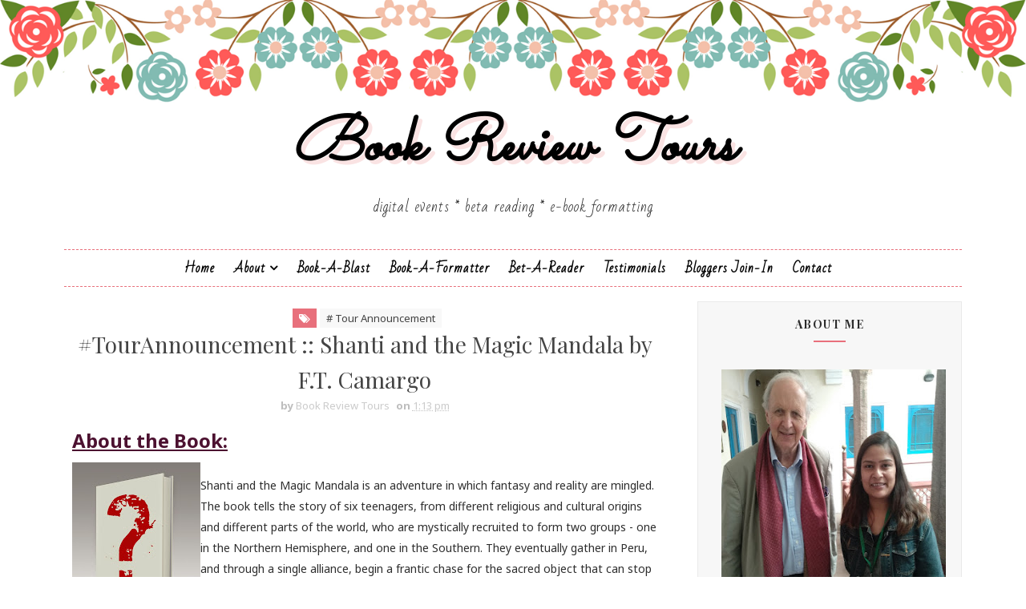

--- FILE ---
content_type: text/html; charset=UTF-8
request_url: https://www.b00kr3vi3ws.in/b/stats?style=BLACK_TRANSPARENT&timeRange=ALL_TIME&token=APq4FmBt9hraUtjHGkufXi4nK2OS6HerbeldXfssBmPlsTL5KIfUof5kWgUq4h8SGAOU2x5cbrMPQRwvBJ_l1qpxltevye67Fw
body_size: 41
content:
{"total":1363912,"sparklineOptions":{"backgroundColor":{"fillOpacity":0.1,"fill":"#000000"},"series":[{"areaOpacity":0.3,"color":"#202020"}]},"sparklineData":[[0,13],[1,15],[2,17],[3,12],[4,13],[5,15],[6,13],[7,16],[8,11],[9,38],[10,12],[11,13],[12,11],[13,16],[14,27],[15,13],[16,100],[17,32],[18,27],[19,20],[20,62],[21,29],[22,27],[23,32],[24,64],[25,33],[26,35],[27,37],[28,34],[29,7]],"nextTickMs":360000}

--- FILE ---
content_type: text/html; charset=UTF-8
request_url: https://www.b00kr3vi3ws.in/2015/09/tourkickoff-harmony-run-series-by-sarah.html
body_size: 34324
content:
<!DOCTYPE html>
<html class='v2' dir='ltr' xmlns='http://www.w3.org/1999/xhtml' xmlns:b='http://www.google.com/2005/gml/b' xmlns:data='http://www.google.com/2005/gml/data' xmlns:expr='http://www.google.com/2005/gml/expr'>
<head>
<link href='https://www.blogger.com/static/v1/widgets/335934321-css_bundle_v2.css' rel='stylesheet' type='text/css'/>
<meta content='width=device-width, initial-scale=1, maximum-scale=1' name='viewport'/>
<link href="//fonts.googleapis.com/css?family=Playfair+Display:400,400i,700%7CNoto+Sans:400,400i,700%7CSacramento%7CBad+Script" media="all" rel="stylesheet" type="text/css">
<link href='//maxcdn.bootstrapcdn.com/font-awesome/4.5.0/css/font-awesome.min.css' rel='stylesheet'/>
<meta content='text/html; charset=UTF-8' http-equiv='Content-Type'/>
<meta content='blogger' name='generator'/>
<link href='https://www.b00kr3vi3ws.in/favicon.ico' rel='icon' type='image/x-icon'/>
<link href='https://www.b00kr3vi3ws.in/2015/09/tourkickoff-harmony-run-series-by-sarah.html' rel='canonical'/>
<link rel="alternate" type="application/atom+xml" title="Book Review Tours - Atom" href="https://www.b00kr3vi3ws.in/feeds/posts/default" />
<link rel="alternate" type="application/rss+xml" title="Book Review Tours - RSS" href="https://www.b00kr3vi3ws.in/feeds/posts/default?alt=rss" />
<link rel="service.post" type="application/atom+xml" title="Book Review Tours - Atom" href="https://www.blogger.com/feeds/6694739535592087418/posts/default" />

<link rel="alternate" type="application/atom+xml" title="Book Review Tours - Atom" href="https://www.b00kr3vi3ws.in/feeds/4817859493664595634/comments/default" />
<!--Can't find substitution for tag [blog.ieCssRetrofitLinks]-->
<link href='https://blogger.googleusercontent.com/img/b/R29vZ2xl/AVvXsEhci6hZtlbVADHbsnOktOtyYNwAF2oj4_Z8VEtyzzx-_seFs3i2c-Supdpn_1LZmFcHEu0zl8Guvb8Zi-e0qtuHwxC-4Dd9EYjpajwqj53RLB5gBmk1kBR97sGZLVuFkWX1HaOVprkfKOub/s320/IMG_7832.JPG' rel='image_src'/>
<meta content='https://www.b00kr3vi3ws.in/2015/09/tourkickoff-harmony-run-series-by-sarah.html' property='og:url'/>
<meta content='#TourKickOff :: Harmony Run Series by Sarah Elle Emm' property='og:title'/>
<meta content='     About the Book:     After two members of The Freedom Front are arrested and interrogated by the UZTA’s tyrannical President Nicks, Rain...' property='og:description'/>
<meta content='https://blogger.googleusercontent.com/img/b/R29vZ2xl/AVvXsEhci6hZtlbVADHbsnOktOtyYNwAF2oj4_Z8VEtyzzx-_seFs3i2c-Supdpn_1LZmFcHEu0zl8Guvb8Zi-e0qtuHwxC-4Dd9EYjpajwqj53RLB5gBmk1kBR97sGZLVuFkWX1HaOVprkfKOub/w1200-h630-p-k-no-nu/IMG_7832.JPG' property='og:image'/>
<title>
#TourKickOff :: Harmony Run Series by Sarah Elle Emm - Book Review Tours
</title>
<!-- Description and Keywords (start) -->
<meta content='YOUR KEYWORDS HERE' name='keywords'/>
<!-- Description and Keywords (end) -->
<meta content='#TourKickOff :: Harmony Run Series by Sarah Elle Emm' property='og:title'/>
<meta content='https://www.b00kr3vi3ws.in/2015/09/tourkickoff-harmony-run-series-by-sarah.html' property='og:url'/>
<meta content='article' property='og:type'/>
<meta content='https://blogger.googleusercontent.com/img/b/R29vZ2xl/AVvXsEhci6hZtlbVADHbsnOktOtyYNwAF2oj4_Z8VEtyzzx-_seFs3i2c-Supdpn_1LZmFcHEu0zl8Guvb8Zi-e0qtuHwxC-4Dd9EYjpajwqj53RLB5gBmk1kBR97sGZLVuFkWX1HaOVprkfKOub/s320/IMG_7832.JPG' property='og:image'/>
<meta content='Book Review Tours' property='og:site_name'/>
<meta content='https://www.b00kr3vi3ws.in/' name='twitter:domain'/>
<meta content='#TourKickOff :: Harmony Run Series by Sarah Elle Emm' name='twitter:title'/>
<meta content='summary_large_image' name='twitter:card'/>
<meta content='https://blogger.googleusercontent.com/img/b/R29vZ2xl/AVvXsEhci6hZtlbVADHbsnOktOtyYNwAF2oj4_Z8VEtyzzx-_seFs3i2c-Supdpn_1LZmFcHEu0zl8Guvb8Zi-e0qtuHwxC-4Dd9EYjpajwqj53RLB5gBmk1kBR97sGZLVuFkWX1HaOVprkfKOub/s320/IMG_7832.JPG' name='twitter:image'/>
<meta content='#TourKickOff :: Harmony Run Series by Sarah Elle Emm' name='twitter:title'/>
<script type='application/ld+json'>{"@context":"http://schema.org","@type":"WebSite","name":"#TourKickOff :: Harmony Run Series by Sarah Elle Emm","url":"https://www.b00kr3vi3ws.in/2015/09/tourkickoff-harmony-run-series-by-sarah.html","potentialAction":{"@type":"SearchAction","target":"https://www.b00kr3vi3ws.in/2015/09/tourkickoff-harmony-run-series-by-sarah.htmlsearch?q={search_term_string}","query-input":"required name=search_term_string"}}</script>
<!-- Social Media meta tag need customer customization -->
<meta content='Facebook App ID here' property='fb:app_id'/>
<meta content='Facebook Admin ID here' property='fb:admins'/>
<meta content='@username' name='twitter:site'/>
<meta content='@username' name='twitter:creator'/>
<style id='page-skin-1' type='text/css'><!--
/*
-----------------------------------------------
Blogger Template Style
Name:        Juliet
Author :     http://www.soratemplates.com
License:     Premium Version
Version:     2.0
----------------------------------------------- */
/* Variable definitions
-----------------------
<Group description="Main Background Settings" selector="body">
<Variable name="mainbgcolor" description="Main Background Color" type="color" default="#ffffff" />
</Group>
<Group description="Header Background Settings" selector="body">
<Variable name="headbgcolor" description="Header Background" type="color" default="#ffffff" />
</Group>
<Group description="Main Settings" selector="body">
<Variable name="maincolor" description="Primary Color" type="color" default="#e8707c" />
<Variable name="textcolor" description="Primary Text Color" type="color" default="#434343" />
</Group>
<Group description="Footer Background Settings" selector="body">
<Variable name="footbgcolor" description="Footer Background" type="color" default="#ffffff" />
</Group>
-----------------------
*/
/*****************************************
reset.css
******************************************/
html, body, .section, .widget, div, span, applet, object, iframe,
h1, h2, h3, h4, h5, h6, p, blockquote, pre,
a, abbr, acronym, address, big, cite, code,
del, dfn, em, font, img, ins, kbd, q, s, samp,
small, strike, strong, sub, sup, tt, var,
dl, dt, dd, ol, ul, li,
fieldset, form, label, legend,
table, caption, tbody, tfoot, thead, tr, th, td, figure {    margin: 0;    padding: 0;}
html {   overflow-x: hidden;}
a {text-decoration:none;color:#000;}
article,aside,details,figcaption,figure,
footer,header,hgroup,menu,nav,section {     display:block;}
table {    border-collapse: separate;    border-spacing: 0;}
caption, th, td {    text-align: left;    font-weight: normal;}
blockquote:before, blockquote:after,
q:before, q:after {    content: "";}
.quickedit, .home-link{display:none;}
blockquote, q {    quotes: "" "";}
sup{    vertical-align: super;    font-size:smaller;}
code{    font-family: 'Courier New', Courier, monospace;    font-size:12px;    color:#272727;}
::selection {background:transparent; text-shadow:#000 0 0 2px;}
::-moz-selection {background:transparent; text-shadow:#000 0 0 2px;}
::-webkit-selection {background:transparent; text-shadow:#000 0 0 2px;}
::-o-selection {background:transparent; text-shadow:#000 0 0 2px;}
a img{	border: none;}
ol, ul { padding:0;  margin:0;  text-align: left;  }
ol li { list-style-type: decimal;  padding:0 0 5px;  }
ul li { list-style-type: disc;  padding: 0 0 5px;  }
ul ul, ol ol { padding: 0; }
#navbar-iframe, .navbar, .post-author-widget, .post-author-social, .Attribution {   height:0px;   visibility:hidden;   display:none   }
.feed-links, .post-footer-line.post-footer-line-1, .post-footer-line.post-footer-line-2 , .post-footer-line.post-footer-line-3 {
display: none;
}
.item-control {
display: none !important;
}
h2.date-header, h4.date-header {display:none;margin:1.5em 0 .5em}
h1, h2, h3, h4, h5, h6 {
font-family: 'Playfair Display';
font-weight: 400;
color: #444;
}
.CSS_LIGHTBOX{z-index:999999!important}.CSS_LIGHTBOX_ATTRIBUTION_INDEX_CONTAINER .CSS_HCONT_CHILDREN_HOLDER > .CSS_LAYOUT_COMPONENT.CSS_HCONT_CHILD:first-child > .CSS_LAYOUT_COMPONENT{opacity:0}
blockquote {
padding: 8px;
background-color: #faebbc;
border-top: 1px solid #e1cc89;
border-bottom: 1px solid #e1cc89;
margin: 5px;
background-image: url(https://blogger.googleusercontent.com/img/b/R29vZ2xl/AVvXsEh5oP6KshrufLIVHvC4NOWoFpPOnKTGpCwBxUkMF11laBDKdRKHOy__y9W8DTfQGVRM7bcJenmL_q_crelg-Sm5-u-bW3ZWMrgL-ObxhFrwN6qS4iJUrqkQ5OcmSqQgxgmYYQT4_Gdr8Eo/s1600/openquote1.gif);
background-position: top left;
background-repeat: no-repeat;
text-indent: 23px;
}
blockquote p{
display: block;
background-image: url(https://blogger.googleusercontent.com/img/b/R29vZ2xl/AVvXsEhzXrIKONjQLQA0u5hS2xgaZfzMN5_NvR1i514n0r0kVeCyQ5_CXCegfX3BqPx4CWdW2R7OhLmSy-yfiTB4lg5crNjjwGJ3_BmsNqZ6z1UuaY2Q-Dn-X2_QrWQKmOvKeZg0ok3cpx_pgNE/s1600/closequote1.gif);
background-repeat: no-repeat;
background-position: bottom right;
}
img {
max-width: 100%;
vertical-align: middle;
border: 0;
}
.widget iframe, .widget img {
max-width: 100%;
}
.status-msg-border {
border: 0;
}
.status-msg-body {
color: #434343;
letter-spacing: 0px;
font-weight: 400;
background: #f9f9f9;
border: 1px solid #f5f5f5;
}
* {
outline: 0;
transition: all .2s ease;
-webkit-transition: all .2s ease;
-moz-transition: all .2s ease;
-o-transition: all .2s ease;
box-sizing: border-box;
}
/*****************************************
Custom css starts
******************************************/
body {
color: #2e2e2e;
font-family:'Noto Sans', sans-serif;
font-size: 14px;
font-weight: normal;
line-height: 21px;
background-color:#ffffff;
background-image: url(https://blogger.googleusercontent.com/img/b/R29vZ2xl/AVvXsEi0QVfN-YPK7Nvy5dSdbCBXwV2lp2KZ2Gu6zlvQyK3BYcC4yYDkc83Esbe2vWCcB-1oIKP_LuEwXn57hSmelrW4jcs_kVeOzSr1-Dj40Jsb7dZWpwjPb_3uR4_vX4qi9sHBDbCCuREKnssG/s1600/New-bg.png);
background-position: center top;
background-repeat: no-repeat;
background-size:100%;
}
/* ######## Wrapper Css ######################### */
#outer-wrapper{max-width:100%;margin:0 auto;box-shadow:0 0 5px RGBA(0, 0, 0, 0)}
.row{width:1120px}
#content-wrapper {
margin: 0 auto;
padding: 20px 0 30px;
overflow: hidden;
}
#main-wrapper {
float: left;
width: 67%;
max-width: 750px;
}
#sidebar-wrapper {
float: right;
width: 30%;
max-width: 330px;
}
/* ######## Header Css ######################### */
#header-wrapper {
text-align: center;
padding:0;
}
#header {
padding: 130px 0px 30px;
}
#header-inner {
text-align: center;
display: inline-block;
}
#header h1 {
color: #e8707c;
margin: 0;
font-size: 77px;
line-height: 1.4em;
text-transform: capitalize;
font-weight: 700;
font-style: italic;
letter-spacing: 0px;
text-shadow: 5px 5px 0 rgba(206, 0, 0, 0.11);
font-family:'Sacramento', cursive;
}
#header .description {
letter-spacing: 1px;
text-transform: lowercase;
font-family: 'Bad Script', cursive;
font-size: 18px;
font-weight: 400;
}
#header img {
margin: 15px auto 0;
}
/* ######## Navigation Menu Css ######################### */
.selectnav {
display:none;
}
.tm-menu {
font-weight: 400;
margin: 0 auto;
height:45px;
}
ul#nav1 {
list-style: none;
margin: 0;
padding: 0;
text-align: center;
}
#menu .widget {
display: none;
}
#menu {
height: 45px;
position: relative;
text-align: center;
z-index: 15;
margin:0 auto;
}
.menu-wrap {
margin:0 auto;
position: relative;
border-top: 1px dashed #e8707c;
border-bottom: 1px dashed #e8707c;
}
#menu ul > li {
position: relative;
vertical-align: middle;
display: inline-block;
padding: 0;
margin: 0;
}
#menu ul > li:hover > a {
color: #e8707c
}
#menu ul > li > a {
color: #000;
font-size: 16px;
line-height: 45px;
display: inline-block;
text-transform: capitalize;
text-decoration: none;
letter-spacing: 1px;
margin: 0;
padding: 0 12px;
font-family: Bad Script;
font-weight: bold;
}
#menu ul > li:first-child > a {
padding-left: 0;
}
#menu ul > li > ul > li:first-child > a:before, #menu ul > li > ul > li > ul > li:first-child > a:before {
display:none;
}
#menu ul > li > ul > li:first-child > a {
padding-left: 12px
}
#menu ul > li > ul {
position: absolute;
background: #fff;
-webkit-box-shadow: 0 7px 7px rgba(0, 0, 0, 0.15);
-moz-box-shadow: 0 7px 7px rgba(0, 0, 0, 0.15);
box-shadow: 0 7px 7px rgba(0, 0, 0, 0.15);
top: 100%;
left: 0;
min-width: 180px;
padding: 0;
z-index: 99;
margin-top: 0;
visibility: hidden;
opacity: 0;
webkit-transform: translate3d(-11px, 0, 0);
transform: translate3d(-11px, 0, 0);
-webkit-animation-duration: .5s;
animation-duration: .5s;
}
#menu ul > li > ul > li > ul {
position: absolute;
top: 0;
left: 180px;
width: 180px;
background: #fff;
z-index: 99;
margin-top: 0;
margin-left: 0;
padding: 0;
border-left: 1px solid #e5e5e5;
visibility: hidden;
opacity: 0;
-webkit-transform: translateY(10px);
-moz-transform: translateY(10px);
transform: translateY(10px)
}
#menu ul > li > ul > li {
display: block;
float: none;
text-align: left;
position: relative;
border-bottom: 1px solid;
border-top: none;
border-color: #e5e5e5;
}
#menu ul > li > ul > li:hover {
background-color: rgba(255, 255, 255, 0.03)
}
#menu ul > li > ul > li a {
font-size: 11px;
display: block;
color: #434343;
line-height: 35px;
text-transform: uppercase;
text-decoration: none;
margin: 0;
padding: 0 12px;
border-right: 0;
border: 0
}
#menu ul > li.parent > a:after {
content: '\f107';
font-family: FontAwesome;
float: right;
margin-left: 5px
}
#menu ul > li:hover > ul,
#menu ul > li > ul > li:hover > ul {
opacity: 1;
visibility: visible;
-webkit-transform: translateY(0);
-moz-transform: translateY(0);
transform: translateY(0)
}
#menu ul > li > ul > li.parent > a:after {
content: '\f105';
float: right
}
#menu ul ul {
}
/* ######## Sidebar Css ######################### */
.sidebar {
border: 1px solid #eaeaea;
background: #f7f7f7;
}
.sidebar .widget {
position: relative;
margin-bottom:10px;
}
.sidebar h2 {
color: #2b2b2b;
font-size: 14px;
padding: 18px 30px;
font-weight: 700;
letter-spacing: 1.5px;
text-transform: Uppercase;
position: relative;
text-align: center;
}
.sidebar h2:after {
content: "";
position: absolute;
bottom: 5px;
left: 0;
right: 0;
margin-left: auto;
margin-right: auto;
width: 12%;
height: 2px;
background-color: #e8707c;
}
.sidebar ul,.sidebar li{
list-style-type:none;
margin:0;
padding:0;
}
#sidebar .widget-content {
padding: 10px 15px 10px;
}
/* ######## Post Css ######################### */
article {
padding: 0;
}
.post-outer {
padding: 0 0 20px 0;
}
.post {
display: block;
overflow: hidden;
word-wrap: break-word;
background: #ffffff;
}
.index .post, .archive .post {
border-bottom: 2px solid #e2e2e2;
}
.post-index-head {
text-align: center;
background: url(https://blogger.googleusercontent.com/img/b/R29vZ2xl/AVvXsEhymgDv2mX-cROEU8ha2EN55MEd8kfn-cGbHRBnMWfK9Gs7zX_tXmXZ4eB0IaLlQ5UuRzPONUvKfElQAOfEbcStG_ahjRlq4Bi8bmEVzvSjoWzS-9gtAEGhyphenhyphenIaMU_hBiOlFZWHcktxVJic/s320/headline-bottom-straight.png) no-repeat scroll 50% 100% transparent;
padding-bottom: 20px;
}
.inline-ad {
margin: 0;
}
.post h2 {
margin-bottom: 12px;
line-height: 37px;
font-size: 32px;
font-weight: 300;
}
.post h2 a {
color: #434343;
letter-spacing: 1.5px;
}
.post h2 {
margin: 0 0 10px;
padding: 0;
}
.retitle h2 {
margin: 8px 0 15px;
display: block;
}
.post-body {
margin: 0px;
padding:10px;
font-size: 14px;
line-height: 26px;
box-sizing:border-box;
}
.block-image {
float: none;
width: 100%;
height: 380px;
margin: 0 auto;
position: relative;
}
.block-image .thumb {
width: 100%;
height: 380px;
position: relative;
display: block;
overflow: hidden;
}
.block-image .post-thumb {
width: 100%;
height: 380px;
display: block;
transition: all .3s ease-out!important;
-webkit-transition: all .3s ease-out!important;
-moz-transition: all .3s ease-out!important;
-o-transition: all .3s ease-out!important;
}
.date-header-post {
color: #676767;
display: block;
font-size: 12px;
font-weight: 400;
line-height: 1.3em;
margin: 0!important;
padding: 0;
}
.date-header-post a {
color: #bdbdbd;
}
.post-header {
padding: 10px;
}
.item .post-header {
text-align:center;
}
#meta-post {
letter-spacing: 1px;
color: #888;
}
#meta-post a {
color: #888;
}
#meta-post .post-comment-link {
}
.index .post-labels, .archive .post-labels {
display: inline-block;
vertical-align: middle;
}
.index .post-labels .label-title, .archive .post-labels .label-title {
color: #e8707c;
padding: 3px 8px;
font-size: 13px;
}
.index .post-labels a, .archive .post-labels a {
color: #434343;
padding: 0 8px;
font-size: 14px;
font-weight:bold;
font-family:Bad Script;
}
.item .label-head .label-title {
color: #fff;
padding: 3px 8px;
font-size: 13px;
background-color: #e8707c;
}
.item .label-head a {
color: #434343;
padding: 3px 8px;
font-size: 13px;
background-color: #f8f8f8;
}
.post-meta {
color: #bdbdbd;
display: block;
font-size: 13px;
font-weight: 400;
line-height: 21px;
margin: 0;
padding: 0;
}
.post-meta a, .post-meta i {
color: #CBCBCB;
}
.post-timestamp {
margin-left: 5px;
}
.label-head {
margin-left: 5px;
}
.label-head a {
padding-left: 2px;
}
.resumo {
color: #919191;
}
.resumo span {
display: block;
margin-bottom: 8px;
font-size: 16px;
line-height: 31px;
text-align:center;
}
.post-body img {
max-width: 100%;
position: relative;
margin:10px auto;
}
.post h3 {
font-size: 18px;
margin-top: 20px;
margin-bottom: 10px;
line-height: 1.1;
}
.date-header-post .read-wrap {
text-align:center;
margin-bottom:10px;
}
.date-header-post .read-more {
padding: 13px 24px !important;
display: inline-block;
vertical-align: middle;
margin: 10px 0 0;
font-size: 20px;
border-radius: 0px;
color: #434343;
font-weight: bold;
font-family: Bad Script;
}
.read-more:hover {
color:#e8707c;
}
.share-post-span {
display: inline-block;
padding: 5px 0px 5px;
text-transform: uppercase;
position: relative;
float:right;
}
.share-post-span .share-art {
display: inline-block;
padding: 0;
padding-top: 0;
font-size: 14px;
font-weight: 400;
text-transform: capitalize;
}
.share-post-span .share-art a {
padding: 3px 8px;
margin-left: 4px;
border-radius: 2px;
display: inline-block;
margin-right: 0;
}
.share-post-span .share-art .fac-art{color:#3b5998}
.share-post-span .share-art .fac-art:hover{color:rgba(49,77,145,0.7)}
.share-post-span .share-art .twi-art{color:#00acee}
.share-post-span .share-art .twi-art:hover{color:rgba(7,190,237,0.7)}
.share-post-span .share-art .goo-art{color:#db4a39}
.share-post-span .share-art .goo-art:hover{color:rgba(221,75,56,0.7)}
.share-post-span .share-art .pin-art{color:#CA2127}
.share-post-span .share-art .pin-art:hover{color:rgba(202,33,39,0.7)}
.share-post-span .share-art .wat-art{color:#25d266;display:none;}
.share-post-span .share-art .wat-art.whatsapp-desktop{display:inline-block;}
.share-post-span .share-art .wat-art:hover{background:rgba(37, 210, 102, 0.73)}
@media only screen and (max-width: 768px) {
.share-post-span .share-art .wat-art{display:inline-block;}
.share-post-span .share-art .wat-art.whatsapp-desktop{display:none;}
}
.comment-link {
white-space: normal;
}
.item #blog-pager {
display: none;
height: 0;
opacity: 0;
visibility: hidden;
}
#blog-pager {
clear: both;
text-align: center;
margin: 0;
}
.index .blog-pager,
.index #blog-pager {
display: block
}
.index .blog-pager,
.index #blog-pager,
.archive .blog-pager,
.archive #blog-pager {
-webkit-border-radius: 0;
-moz-border-radius: 0;
border-radius: 0;
padding: 15px 0 5px;
text-align: center;
}
.showpageNum a,
.showpage a,
#blog-pager-newer-link a,
#blog-pager-older-link a {
color: #fff;
background-color: #434343;
font-size: 14px;
font-weight: 400;
line-height: 24px;
margin-right: 5px;
overflow: hidden;
padding: 4px 10px;
text-decoration: none
}
.showpageNum a:hover,
.showpage a:hover,
#blog-pager-newer-link a:hover,
#blog-pager-older-link a:hover {
decoration: none;
background-color: #e8707c
}
.showpageOf {
display: none;
font-size: 0
}
.showpagePoint {
color: #fff;
background-color: #e8707c;
font-size: 14px;
font-weight: 400;
line-height: 24px;
margin-right: 5px;
overflow: hidden;
padding: 4px 10px;
text-decoration: none
}
#post-pager .blog-pager-older-link:hover, #post-pager .blog-pager-newer-link:hover {
color:#e8707c;
background:inherit;
}
#post-pager {
clear:both;
float: left;
display: block;
width: 100%;
box-sizing: border-box;
margin: 15px 0;
}
#post-pager .blog-pager-older-link, #post-pager .blog-pager-newer-link {
border:0;
text-align:right;
background:none;
color:#434343;
}
#post-pager .blog-pager-newer-link {
border: 0;
text-align:left;
}
#post-pager #blog-pager-newer-link, #post-pager #blog-pager-older-link {
width: 50%;
}
#post-pager a b {
display: block;
padding: 0 0 5px;
font-weight: 700;
letter-spacing: 1px;
font-size: 13px;
color:#maincolor;
font-family:Bad Script;
}
#post-pager a span {
text-transform:capitalize;
font-family: 'Playfair Display';
}
#post-pager .blog-pager-older-link, #post-pager .blog-pager-newer-link {
padding:0;
display: block;
}
/* ######## Share widget Css ######################### */
.item .post-footer {
padding: 0 10px;
}
.item .post-footer .share-box {
position: relative;
padding:10px 0;
}
.item .post-footer .share-title {
color: #010101;
display: inline-block;
padding-bottom: 7px;
font-size: 18px;
font-weight: bold;
position: relative;
top: 2px;
font-family: Bad Script;
}
.item .post-footer .share-art {
display: inline-block;
padding: 0;
padding-top: 0;
font-size: 13px;
font-weight: 400;
text-transform: capitalize;
}
.item .post-footer .share-art a {
color: #fff;
padding: 3px 8px;
margin-left: 4px;
border-radius: 2px;
display: inline-block;
margin-right: 0;
background: #e8707c;
}
.item .post-footer .share-art a:hover{color:#fff}
.item .post-footer .share-art .fac-art:hover{background:#3b5998}
.item .post-footer .share-art .twi-art:hover{background:#00acee}
.item .post-footer .share-art .goo-art:hover{background:#db4a39}
.item .post-footer .share-art .pin-art:hover{background:#CA2127}
.item .post-footer .share-art .lin-art:hover{background:#0077B5}
.item .post-footer .share-art .wat-art{display:none;}
.item .post-footer .share-art .wat-art.whatsapp-desktop{display:inline-block;}
.item .post-footer .share-art .wat-art:hover{background:rgba(37, 210, 102, 0.73)}
@media only screen and (max-width: 768px) {
.item .post-footer .share-art .wat-art{display:inline-block;}
.item .post-footer .share-art .wat-art.whatsapp-desktop{display:none;}
}
/* ######## Related Post Css ######################### */
#related-posts {
margin-bottom: 10px;
}
#related-posts .related-text {
display: none;
}
.related li{width:32%;position:relative;overflow:hidden;float:left;display:block;box-sizing:border-box;margin:0 0 0 2%;padding:0}
.related li:first-child,.related li:nth-child(4){margin-left:0}
.related li h3 {
margin-top:0;
}
.related-thumb {
width: 100%;
height: 120px;
overflow: hidden;
border-radius: 2px;
}
.related li .related-img {
width: 100%;
height: 120px;
display: block;
transition: all .3s ease-out!important;
-webkit-transition: all .3s ease-out!important;
-moz-transition: all .3s ease-out!important;
-o-transition: all .3s ease-out!important;
}
.related li .related-img:hover {
-webkit-transform: scale(1.1) rotate(-1.5deg)!important;
-moz-transform: scale(1.1) rotate(-1.5deg)!important;
transform: scale(1.1) rotate(-1.5deg)!important;
transition: all .3s ease-out!important;
-webkit-transition: all .3s ease-out!important;
-moz-transition: all .3s ease-out!important;
-o-transition: all .3s ease-out!important;
}
.related-title a {
font-size: 15px;
line-height: 1.35em;
padding: 10px 5px 10px 0;
font-weight: 400;
color: #010101;
display: block;
}
.related-title a:hover {
color: #777;
text-decoration: underline;
}
/* ######## Comment Form Widget ######################### */
.post-feeds .feed-links {
display: none;
}
iframe.blogger-iframe-colorize,
iframe.blogger-comment-from-post {
height: 260px!important;
background: #fff;
}
.comment-form {
overflow:hidden;
}
.comments h3 {
line-height:normal;
text-transform:uppercase;
color:#333;
font-weight:bold;
margin:0 0 20px 0;
font-size:14px;
padding:0 0 0 0;
}
h4#comment-post-message {
display:none;
margin:0 0 0 0;
}
.comments{
clear:both;
margin-top:10px;
margin-bottom:0;
padding: 10px;
background: #fff;
box-sizing: border-box;
}
.comments h4{
color: #333333;
border-bottom: 1px solid #e8707c;
font-size: 18px;
padding:0 0 10px;
letter-spacing: 1.5px;
text-transform: capitalize;
position: relative;
text-align: left;
}
.comments h4:after {
display: inline-block;
content: "\f075";
font-family: fontAwesome;
font-style: normal;
font-weight: normal;
font-size: 18px;
color: #000;
top: 0px;
right: 0px;
padding: 0;
position: absolute;
}
.comments .comments-content{
font-size:13px;
margin-bottom:8px;
padding: 0 15px;
}
.comments .comments-content .comment-thread ol{
text-align:left;
margin:13px 0;
padding:0
}
.comments .avatar-image-container {
background:#fff;
border:1px solid #DDD;
overflow:hidden;
padding:0;
border-radius: 50%;
}
.comments .avatar-image-container img {
border-radius:50%;
}
.comments .comment-block{
position:relative;
background:#fff;
padding:15px;
margin-left:60px;
border-left:2px solid #ddd;
}
.comments .comment-block:before {
content:"";
width:0px;
height:0px;
position:absolute;
right:100%;
top:14px;
border-width:10px;
border-style:solid;
border-color:transparent #DDD transparent transparent;
display:block;
}
.comments .comments-content .comment-replies{
margin:8px 0;
margin-left:60px
}
.comments .comments-content .comment-thread:empty{
display:none
}
.comments .comment-replybox-single {
background:#f0f0f0;
padding:0;
margin:8px 0;
margin-left:60px
}
.comments .comment-replybox-thread {
background:#f0f0f0;
margin:8px 0 0 0;
padding:0;
}
.comments .comments-content .comment{
margin-bottom:6px;
padding:0
}
.comments .comments-content .comment:first-child {
padding:0;
margin:0
}
.comments .comments-content .comment:last-child {
padding:0;
margin:0
}
.comments .comment-thread.inline-thread .comment, .comments .comment-thread.inline-thread .comment:last-child {
margin:0px 0px 5px 30%
}
.comment .comment-thread.inline-thread .comment:nth-child(6) {
margin:0px 0px 5px 25%;
}
.comment .comment-thread.inline-thread .comment:nth-child(5) {
margin:0px 0px 5px 20%;
}
.comment .comment-thread.inline-thread .comment:nth-child(4) {
margin:0px 0px 5px 15%;
}
.comment .comment-thread.inline-thread .comment:nth-child(3) {
margin:0px 0px 5px 10%;
}
.comment .comment-thread.inline-thread .comment:nth-child(2) {
margin:0px 0px 5px 5%;
}
.comment .comment-thread.inline-thread .comment:nth-child(1) {
margin:0px 0px 5px 0;
}
.comments .comments-content .comment-thread{
margin:0;
padding:0
}
.comments .comments-content .inline-thread{
background:#fff;
padding:15px;
margin:0
}
.comments .comments-content .icon.blog-author {
display:inline;
}
.comments .comments-content .icon.blog-author:after {
content: "Author";
border: 1px solid #f6b2ca;
color: #282828;
font-size: 11px;
padding: 2px 5px;
}
.comment-header {
text-transform:uppercase;
font-size:12px;
}
.comments .comments-content .datetime {
margin-left: 6px;
}
.comments .comments-content .datetime a {
color:#888;
}
.comments .comment .comment-actions a {
display:inline-block;
color:#333;
font-weight:bold;
font-size:10px;
line-height:15px;
margin:4px 8px 0 0;
}
.comments .continue a {
color:#333;
display:inline-block;
font-size:10px;
}
.comments .comment .comment-actions a:hover, .comments .continue a:hover{
text-decoration:underline;
}
/* ######## Footer Css ######################### */
#sbfooterwave {
background: url(https://blogger.googleusercontent.com/img/b/R29vZ2xl/AVvXsEi2XD66D2BY8yuX83hYsqY-Cjn7LU2GgjqcQvgEnU2QkgQP-PbXMXvuaF5-04SiC4lQtcNW7H18slOcUbGLPWOpzabtLwHsx9FQa42cMhqGmZLW2gwmtq22fJyfxx3WpDmKc-xVvidFEGW9/s1600/Design+E.jpg);
height: 30px;
margin:0 auto;
position: relative;
}
#jugas_footer {
background:#ffffff;
color: #434343;
font-weight: 300;
padding: 22px 0px;
}
.copy-container {
margin: 0 auto;
overflow: hidden;
}
.jugas_footer_copyright a {
color: #e8707c;
}
.jugas_footer_copyright {
text-align: center;
padding: 0;
}
/* ######## Custom Widget Css ######################### */
.sidebar .FollowByEmail > h3.title,
.sidebar .FollowByEmail .title-wrap {
margin-bottom: 0
}
.FollowByEmail td {
width: 100%;
float: left;
box-sizing: border-box
}
.FollowByEmail .follow-by-email-inner .follow-by-email-submit {
margin-left: 0;
width: 100%;
border-radius: 0;
height: 30px;
font-size: 11px;
color: #fff;
background-color: #e8707c
font-family: inherit;
text-transform: uppercase;
font-weight: 700;
letter-spacing: 1px
}
.FollowByEmail .follow-by-email-inner .follow-by-email-submit:hover {
opacity:0.8;
}
.FollowByEmail .follow-by-email-inner .follow-by-email-address {
padding-left: 10px;
height: 30px;
border: 1px solid #FFF;
margin-bottom: 5px;
box-sizing: border-box;
font-size: 11px;
font-family: inherit
}
.FollowByEmail .follow-by-email-inner .follow-by-email-address:focus {
border: 1px solid #FFF
}
.FollowByEmail .widget-content {
background-color: #2c343d;
box-sizing: border-box;
padding: 10px
}
.FollowByEmail .widget-content:before {
content: "Enter your email address to subscribe to this blog and receive notifications of new posts by email.";
font-size: 14px;
color: #f2f2f2;
line-height: 1.4em;
margin-bottom: 5px;
display: block;
padding: 0 2px
}
.item #ads-home {
margin-top: 20px;
}
.cloud-label-widget-content {
display: inline-block;
text-align: left;
}
.cloud-label-widget-content .label-size {
display: inline-block;
float: left;
font-size: 16px;
line-height: normal;
margin: 0 5px 5px 0;
opacity: 1
}
.cloud-label-widget-content .label-size a {
background: #fff;
font-family: 'Roboto Condensed', sans-serif;
color: #878787;
float: left;
border: 3px double #eee;
font-weight: 400;
line-height: 100%;
margin: 0;
padding: 7px 8px;
text-transform: capitalize;
transition: all .6s;
}
.cloud-label-widget-content .label-size a:hover,
.cloud-label-widget-content .label-size a:active {
background: #fff;
color: #e8707c;
}
.cloud-label-widget-content .label-size .label-count {
background: #e8707c;
color: #fff;
white-space: nowrap;
display: inline-block;
padding: 6px 8px;
margin-left: -3px;
line-height: normal;
border-radius: 0 2px 2px 0
}
.label-size-1,
.label-size-2 {
opacity: 100
}
.list-label-widget-content li {
display: block;
padding: 8px 0;
border-bottom: 1px solid #ececec;
position: relative
}
.list-label-widget-content li a:before {
content: '\203a';
position: absolute;
left: 0px;
top: 2px;
font-size: 22px;
color: #e8707c
}
.lowerbar .list-label-widget-content li a {
color:#fff;
}
.list-label-widget-content li a {
color: #282828;
font-size: 16px;
padding-left: 20px;
font-weight: 400;
text-transform: capitalize;
font-family: 'Roboto Condensed', sans-serif;
}
.list-label-widget-content li span:last-child {
color: #e8707c;
font-size: 12px;
font-weight: 700;
position: absolute;
top: 9px;
right: 0
}
.PopularPosts .item-thumbnail{margin:0 15px 0 0 !important;width:90px;height:65px;float:left;overflow:hidden;    position: relative}
.PopularPosts .item-thumbnail a{position:relative;display:block;overflow:hidden;line-height:0}
.PopularPosts ul li img{width:90px;height:65px;object-fit:cover;padding:0;transition:all .3s ease}
.PopularPosts .widget-content ul li{overflow:hidden;padding:10px 0;border-top:1px solid #f2f2f2}
.sidebar .PopularPosts .widget-content ul li:first-child,.sidebar .custom-widget li:first-child,.tab-widget .PopularPosts .widget-content ul li:first-child,.tab-widget .custom-widget li:first-child{padding-top:0;border-top:0}
.sidebar .PopularPosts .widget-content ul li:last-child,.sidebar .custom-widget li:last-child,.tab-widget .PopularPosts .widget-content ul li:last-child,.tab-widget .custom-widget li:last-child{padding-bottom:0}
.PopularPosts ul li a{color:#333333;font-weight:400;font-size:16px;line-height:1.4em;transition:color .3s;    font-family:'Roboto Condensed', sans-serif;}
.PopularPosts ul li a:hover{color:#e8707c}
.PopularPosts .item-title{margin:0 0 4px;padding:0;line-height:0}
.item-snippet{display:none;font-size:0;padding-top:0}
.PopularPosts ul {
counter-reset: popularcount;
margin: 0;
padding: 0;
}
.PopularPosts .item-thumbnail::before {
background: rgba(0, 0, 0, 0.3);
bottom: 0px;
content: "";
height: 100px;
width: 100px;
left: 0px;
right: 0px;
margin: 0px auto;
position: absolute;
z-index: 3;
}
.BlogArchive ul li {
margin-bottom: 7px !important;
padding-bottom: 7px;
}
.BlogArchive ul li:last-child {
margin-bottom: 0;
padding-bottom: 0;
border-bottom: none;
}
.BlogArchive ul li a {
color:#434343;
}
.BlogArchive ul li a:hover {
color:#e8707c;
}
.BlogArchive .zippy {
color:#e8707c;
}
.BlogArchive .post-count-link {
font-weight:600;
}
.BlogArchive ul .posts a {
font-family:'PT Serif', serif;
}
/* ######## Responsive Css ######################### */
@media only screen and (max-width: 1200px) {
.featured-slider-wrap {
width:auto !important;
}
.row {
width: 100%;
margin: 0 auto;
float: none;
padding-left: 10px !important;
padding-right: 10px !important;
box-sizing: border-box;
}
}
@media only screen and (max-width: 1100px) {
}
@media only screen and (max-width: 980px) {
#main-wrapper, #sidebar-wrapper {
float: none;
clear: both;
width: 100%;
margin: 0 auto;
}
#main-wrapper {
max-width: 100%;
}
#sidebar-wrapper {
padding-top: 20px;
}
.overlay a {
float: right;
margin: 30px 0;
}
.overlay h3 {
float: left;
}
#lowerbar-wrapper {
float: none;
clear: both;
width: 100%;
margin: 0 auto;
}
#nav1, #nav {
display: none;
}
.selectnav {
width: auto;
color: #222;
background: #f4f4f4;
border: 1px solid rgba(255,255,255,0.1);
position: relative;
border: 0;
padding: 6px 10px!important;
margin: 5px 0;
}
.selectnav {
display: inline-block;
width: 100%;
max-width:200px;
}
.tm-menu, #menu {
height: auto;
}
#search-bar {
right: 10px;
}
.header-search {
line-height: 30px;
}
.search-form {
top: 35px;
}
}
@media screen and (max-width: 880px) {
.home #header-wrapper {
margin-bottom: 10px;
}
.item #content-wrapper {
padding: 0 0 30px;
}
}
@media only screen and (max-width: 768px) {
.share-art span {
display: none;
}
.ops-404 {
width: 80%!important;
}
.title-404 {
font-size: 160px!important;
}
.overlay {
display:none;
visibility:hidden;
}
#header {
padding: 70px 0px 0;
}
#post-pager #blog-pager-newer-link {
margin: 0 auto 10px;
}
#post-pager #blog-pager-older-link, #post-pager #blog-pager-newer-link {
float: none;
clear: both;
margin: 0 auto;
display: block;
width:100%;
}
}
@media only screen and (max-width: 480px) {
#header {
padding: 30px 0px 0;
}
#search-bar {
display: none;
}
.date-header-post {
text-align: center;
}
.block-image .post-thumb, .block-image, .block-image .thumb {
height: 300px;
}
.share-post-span {
float: none;
display: block;
clear: both;
}
.date-header .read-more {
display: block;
text-align: center;
clear: both;
}
.label_with_thumbs .owl-prev, .label_with_thumbs .owl-next {
display: none;
}
.selectnav {
margin: 0 auto;
display: block;
}
.foot-menu .selectnav {
display: inline-block;
}
.insta-wrap h2 {
font-size: 100%;
margin: 0 auto;
}
.index .post h2,.archive .post h2 {
line-height: 34px;
font-size: 23px;
}
h1.post-title {
font-size: 22px;
margin-bottom: 10px;
}
#sidebar-wrapper {
max-width: 100%;
}
.share-art {
float: none;
margin: 0 auto;
text-align: center;
clear: both;
}
.about-widget-image {
overflow: hidden;
}
.share-title{
display:none;
}
.related li {
width: 100%;
margin:0 auto;
}
.index .post-outer {
padding: 0 0 5x;
}
#label_with_thumbs .recent-title {
font-size: 150%;
}
.blog-pager-newer-link .pager-title, .blog-pager-newer-link .pager-heading, .blog-pager-older-link .pager-title, .blog-pager-older-link .pager-heading {
display: none;
}
.blog-pager-older-link, .blog-pager-newer-link, .home-link {
border: 3px double #cccccc;
}
.blog-pager-older-link .post-nav-icon, .blog-pager-newer-link .post-nav-icon {
line-height: 36px;
}
#label_with_thumbs li .read-more, #label_with_thumbs .post-tag {
display: none;
}
#label_with_thumbs .widget-thumb {
height: 300px;
}
}
@media only screen and (max-width: 360px) {
#meta-post {
position: relative;
overflow: hidden;
display: block;
}
#meta-post:after {
display: none;
}
.label_with_thumbs strong {
font-size: 23px;
}
.second-meta  {
margin-bottom: 10px !important;
position: relative;
overflow: hidden;
float: left;
width: 100%;
}
.slider-con {
width: 100%;
}
.title-404 {
font-size: 150px!important;
}
.second-meta {
box-sizing:border-box;
}
.second-meta .share-art a {
margin-right: 4px;
margin-left: 4px;
}
}
@media only screen and (max-width: 300px) {
#sidebar-wrapper, .featured-slider-wrap {display:none}
.footer-meta .share-title {
display: none;
}
.archive .post h2,.index .post h2 {
line-height: 29px!important;
font-size: 15px!important;
}
article {
overflow: hidden;
}
.label_with_thumbs strong {
font-size: 17px;
line-height: 1.4em;
}
#blog-pager {
padding: 0;
margin: 0;
}
.index .snippets,.archive .snippets,.sora-author-box img,.share-box .post-author {
display: none;
}
.share-art, .share-box .post-author {
float: none !important;
margin: 0 auto;
text-align: center;
clear: both;
}
.read-more-wrap, .post-labels {
float: none !important;
clear: both;
display: block;
text-align: center;
}
.ops-404 {
font-size: 20px!important;
}
.title-404 {
font-size: 120px!important;
}
h1.post-title {
font-size: 17px;
}
.share-box {
overflow: hidden;
}
.top-bar-social #social a {
width: 24px;
height: 24px;
line-height: 24px;
}
.second-meta .share-art a {
padding: 5px;
}
.comments .avatar-image-container {
display: none;
}
.comments .comment-block {
margin-left: 0 !important;
position: relative;
}
}

--></style>
<style>
/*-------Typography and ShortCodes-------*/
.firstcharacter{float:left;color:#27ae60;font-size:75px;line-height:60px;padding-top:4px;padding-right:8px;padding-left:3px}.post-body h1,.post-body h2,.post-body h3,.post-body h4,.post-body h5,.post-body h6{margin-bottom:15px;color:#2c3e50}blockquote{font-style:italic;color:#888;border-left:5px solid #27ae60;margin-left:0;padding:10px 15px}blockquote:before{content:'\f10d';display:inline-block;font-family:FontAwesome;font-style:normal;font-weight:400;line-height:1;-webkit-font-smoothing:antialiased;-moz-osx-font-smoothing:grayscale;margin-right:10px;color:#888}blockquote:after{content:'\f10e';display:inline-block;font-family:FontAwesome;font-style:normal;font-weight:400;line-height:1;-webkit-font-smoothing:antialiased;-moz-osx-font-smoothing:grayscale;margin-left:10px;color:#888}.button{background-color:#2c3e50;float:left;padding:5px 12px;margin:5px;color:#fff;text-align:center;border:0;cursor:pointer;border-radius:3px;display:block;text-decoration:none;font-weight:400;transition:all .3s ease-out !important;-webkit-transition:all .3s ease-out !important}a.button{color:#fff}.button:hover{background-color:#27ae60;color:#fff}.button.small{font-size:12px;padding:5px 12px}.button.medium{font-size:16px;padding:6px 15px}.button.large{font-size:18px;padding:8px 18px}.small-button{width:100%;overflow:hidden;clear:both}.medium-button{width:100%;overflow:hidden;clear:both}.large-button{width:100%;overflow:hidden;clear:both}.demo:before{content:"\f06e";margin-right:5px;display:inline-block;font-family:FontAwesome;font-style:normal;font-weight:400;line-height:normal;-webkit-font-smoothing:antialiased;-moz-osx-font-smoothing:grayscale}.download:before{content:"\f019";margin-right:5px;display:inline-block;font-family:FontAwesome;font-style:normal;font-weight:400;line-height:normal;-webkit-font-smoothing:antialiased;-moz-osx-font-smoothing:grayscale}.buy:before{content:"\f09d";margin-right:5px;display:inline-block;font-family:FontAwesome;font-style:normal;font-weight:400;line-height:normal;-webkit-font-smoothing:antialiased;-moz-osx-font-smoothing:grayscale}.visit:before{content:"\f14c";margin-right:5px;display:inline-block;font-family:FontAwesome;font-style:normal;font-weight:400;line-height:normal;-webkit-font-smoothing:antialiased;-moz-osx-font-smoothing:grayscale}.widget .post-body ul,.widget .post-body ol{line-height:1.5;font-weight:400;padding: 0 20px;}.widget .post-body li{margin:5px 0;padding:0;line-height:1.5}.post-body ul li:before{content:"\f105";margin-right:5px;font-family:fontawesome}pre{font-family:Monaco, "Andale Mono", "Courier New", Courier, monospace;background-color:#2c3e50;background-image:-webkit-linear-gradient(rgba(0, 0, 0, 0.05) 50%, transparent 50%, transparent);background-image:-moz-linear-gradient(rgba(0, 0, 0, 0.05) 50%, transparent 50%, transparent);background-image:-ms-linear-gradient(rgba(0, 0, 0, 0.05) 50%, transparent 50%, transparent);background-image:-o-linear-gradient(rgba(0, 0, 0, 0.05) 50%, transparent 50%, transparent);background-image:linear-gradient(rgba(0, 0, 0, 0.05) 50%, transparent 50%, transparent);-webkit-background-size:100% 50px;-moz-background-size:100% 50px;background-size:100% 50px;line-height:25px;color:#f1f1f1;position:relative;padding:0 7px;margin:15px 0 10px;overflow:hidden;word-wrap:normal;white-space:pre;position:relative}pre:before{content:'Code';display:block;background:#F7F7F7;margin-left:-7px;margin-right:-7px;color:#2c3e50;padding-left:7px;font-weight:400;font-size:14px}pre code,pre .line-number{display:block}pre .line-number a{color:#27ae60;opacity:0.6}pre .line-number span{display:block;float:left;clear:both;width:20px;text-align:center;margin-left:-7px;margin-right:7px}pre .line-number span:nth-child(odd){background-color:rgba(0, 0, 0, 0.11)}pre .line-number span:nth-child(even){background-color:rgba(255, 255, 255, 0.05)}pre .cl{display:block;clear:both}#contact{background-color:#fff;margin:30px 0 !important}#contact .contact-form-widget{max-width:100% !important}#contact .contact-form-name,#contact .contact-form-email,#contact .contact-form-email-message{background-color:#FFF;border:1px solid #eee;border-radius:3px;padding:10px;margin-bottom:10px !important;max-width:100% !important}#contact .contact-form-name{width:47.7%;height:50px}#contact .contact-form-email{width:49.7%;height:50px}#contact .contact-form-email-message{height:150px}#contact .contact-form-button-submit{max-width:100%;width:100%;z-index:0;margin:4px 0 0;padding:10px !important;text-align:center;cursor:pointer;background:#27ae60;border:0;height:auto;-webkit-border-radius:2px;-moz-border-radius:2px;-ms-border-radius:2px;-o-border-radius:2px;border-radius:2px;text-transform:uppercase;-webkit-transition:all .2s ease-out;-moz-transition:all .2s ease-out;-o-transition:all .2s ease-out;-ms-transition:all .2s ease-out;transition:all .2s ease-out;color:#FFF}#contact .contact-form-button-submit:hover{background:#2c3e50}#contact .contact-form-email:focus,#contact .contact-form-name:focus,#contact .contact-form-email-message:focus{box-shadow:none !important}.alert-message{position:relative;display:block;background-color:#FAFAFA;padding:20px;margin:20px 0;-webkit-border-radius:2px;-moz-border-radius:2px;border-radius:2px;color:#2f3239;border:1px solid}.alert-message p{margin:0 !important;padding:0;line-height:22px;font-size:13px;color:#2f3239}.alert-message span{font-size:14px !important}.alert-message i{font-size:16px;line-height:20px}.alert-message.success{background-color:#f1f9f7;border-color:#e0f1e9;color:#1d9d74}.alert-message.success a,.alert-message.success span{color:#1d9d74}.alert-message.alert{background-color:#DAEFFF;border-color:#8ED2FF;color:#378FFF}.alert-message.alert a,.alert-message.alert span{color:#378FFF}.alert-message.warning{background-color:#fcf8e3;border-color:#faebcc;color:#8a6d3b}.alert-message.warning a,.alert-message.warning span{color:#8a6d3b}.alert-message.error{background-color:#FFD7D2;border-color:#FF9494;color:#F55D5D}.alert-message.error a,.alert-message.error span{color:#F55D5D}.fa-check-circle:before{content:"\f058"}.fa-info-circle:before{content:"\f05a"}.fa-exclamation-triangle:before{content:"\f071"}.fa-exclamation-circle:before{content:"\f06a"}.post-table table{border-collapse:collapse;width:100%}.post-table th{background-color:#eee;font-weight:bold}.post-table th,.post-table td{border:0.125em solid #333;line-height:1.5;padding:0.75em;text-align:left}@media (max-width: 30em){.post-table thead tr{position:absolute;top:-9999em;left:-9999em}.post-table tr{border:0.125em solid #333;border-bottom:0}.post-table tr + tr{margin-top:1.5em}.post-table tr,.post-table td{display:block}.post-table td{border:none;border-bottom:0.125em solid #333;padding-left:50%}.post-table td:before{content:attr(data-label);display:inline-block;font-weight:bold;line-height:1.5;margin-left:-100%;width:100%}}@media (max-width: 20em){.post-table td{padding-left:0.75em}.post-table td:before{display:block;margin-bottom:0.75em;margin-left:0}}
.FollowByEmail {
    clear: both;
}
</style>
<style id='template-skin-1' type='text/css'><!--
/*------Layout (No Edit)----------*/
body#layout {
width:800px;
}
body#layout #outer-wrapper {
padding: 0;
width: 800px
}
body#layout .section h4 {
color: #333!important;
text-align:center;
text-transform:uppercase;
letter-spacing:1.5px;
}
body#layout .tm-menu, body#layout #menu {
height: auto;
}
body#layout #menu .widget {
display: block;
visibility:visible;
}
body#layout .preload {
opacity:1;
}
body#layout #content-wrapper {
margin: 0 auto;
padding:0;
}
body#layout #main-wrapper {
float: left;
width: 70%;
margin: 0;
padding: 0
}
body#layout #sidebar-wrapper {
float: right;
width: 30%;
margin: 0;
padding: 0;
}
body#layout #sidebar-wrapper .section {
background-color: #f8e244 !important;
border: 1px solid #fff
}
body#layout #sidebar-wrapper .section h4 {
color:#fff;
}
body#layout #sidebar-wrapper .section .widget-content {
border-color: #5a7ea2!important
}
body#layout #sidebar-wrapper .section .draggable-widget .widget-wrap2 {
background-color: #0080ce !important
}
body#layout #main-wrapper #main {
margin-right: 4px;
background-color: #5a7ea2;
border-color: #34495e
}
body#layout #main-wrapper #main h4 {
color: #fff!important
}
body#layout .layout-widget-description {
display: none!important
}
body#layout #Blog1 .widget-content {
border-color: #34495e
}
body#layout .draggable-widget .widget-wrap2 {
background: #0080ce url(https://www.blogger.com/img/widgets/draggable.png) no-repeat 4px 50%;
}
body#layout .editlink {
background: #0080ce;
color: #fff !important;
padding: 0 3px;
line-height: 18px;
border: 1px solid #2469d9;
border-radius: 3px;
text-transform: uppercase;
letter-spacing: 1px;
text-decoration: none !important;
}
body#layout .add_widget {
background: #fff;
}
body#layout .tm-menu .section {
background-color: #f6b3d2 !important;
border: 1px solid #ed67a7
}
body#layout .header {
background-color: #f2132d !important;
border: 1px solid #f53551
}
body#layout .featured-slider-wrap .section {
background-color: #a0d3db !important;
border: 1px solid #a2dbeb
}
body#layout .insta-wrap .section {
background-color: #a0d3db !important;
border: 1px solid #a2dbeb
}
body#layout .foot-menu.section {
background-color: #7ab55c !important;
border: 1px solid #8cbe71
}
/*------Layout (end)----------*/
--></style>
<script src='https://ajax.googleapis.com/ajax/libs/jquery/1.11.0/jquery.min.js' type='text/javascript'></script>
<script type='text/javascript'>
snippet_count = 320;

//<![CDATA[
function removeHtmlTag(strx,chop){
if(strx.indexOf("<")!=-1)
{
var s = strx.split("<");
for(var i=0;i<s.length;i++){
if(s[i].indexOf(">")!=-1){
s[i] = s[i].substring(s[i].indexOf(">")+1,s[i].length);
}
}
strx = s.join("");
}
chop = (chop < strx.length-1) ? chop : strx.length-2;
while(strx.charAt(chop-1)!=' ' && strx.indexOf(' ',chop)!=-1) chop++;
strx = strx.substring(0,chop-1);
return strx+'...';
}
function createSnippet(pID){
var div = document.getElementById(pID);
var summ = snippet_count;
var summary = '<div class="snippets">' + removeHtmlTag(div.innerHTML,summ) + '</div>';
div.innerHTML = summary;
}

//]]>
</script>
<script>
//<![CDATA[
// Facebook SDK
(function(d, s, id) {
  var js, fjs = d.getElementsByTagName(s)[0];
  if (d.getElementById(id)) return;
  js = d.createElement(s); js.id = id;
  js.src = "//connect.facebook.net/en_US/sdk.js#xfbml=1&version=v2.5";
  fjs.parentNode.insertBefore(js, fjs);
}(document, 'script', 'facebook-jssdk'));
//]]>
</script>
<link href='https://www.blogger.com/dyn-css/authorization.css?targetBlogID=6694739535592087418&amp;zx=cfc9b8b9-0823-4e8b-91dc-c2b4ed682a3a' media='none' onload='if(media!=&#39;all&#39;)media=&#39;all&#39;' rel='stylesheet'/><noscript><link href='https://www.blogger.com/dyn-css/authorization.css?targetBlogID=6694739535592087418&amp;zx=cfc9b8b9-0823-4e8b-91dc-c2b4ed682a3a' rel='stylesheet'/></noscript>
<meta name='google-adsense-platform-account' content='ca-host-pub-1556223355139109'/>
<meta name='google-adsense-platform-domain' content='blogspot.com'/>

</head>
<body class='item'>
<div id="outer-wrapper" class="item">
<div id='header-wrapper'>
<div class='header section' id='header' name='Logo & Title'><div class='widget Header' data-version='1' id='Header1'>
<div id='header-inner'>
<div class='titlewrapper'>
<h1 class='title'>
<a href='https://www.b00kr3vi3ws.in/'>
Book Review Tours
</a>
</h1>
</div>
<div class='descriptionwrapper'>
<p class='description'><span>Digital Events * Beta Reading * e-Book Formatting</span></p>
</div>
</div>
</div></div>
<div style='clear: both;'></div>
<div class='tm-menu'>
<div class='row menu-wrap'>
<div class='menu section' id='menu' name='Main Menu'><div class='widget LinkList' data-version='1' id='LinkList210'>
<div class='widget-content'>
<ul itemscope='' itemtype='http://schema.org/SiteNavigationElement'>
<li><a href='https://www.b00kr3vi3ws.in/'>Home</a></li>
<li itemprop='name'><a href='#' itemprop='url'>About</a></li>
<li itemprop='name'><a href='https://www.b00kr3vi3ws.in/p/about.html' itemprop='url'>_About Me</a></li>
<li itemprop='name'><a href='https://www.ddsreviews.in/' itemprop='url'>_Bookish Indulgences</a></li>
<li itemprop='name'><a href='https://www.anicca.in/' itemprop='url'>_Anicca</a></li>
<li itemprop='name'><a href='https://www.b00kr3vi3ws.in/p/services.html' itemprop='url'>Book-a-Blast</a></li>
<li itemprop='name'><a href='https://www.b00kr3vi3ws.in/p/ebook-formatting.html' itemprop='url'>Book-A-Formatter</a></li>
<li itemprop='name'><a href='https://www.b00kr3vi3ws.in/p/beta-reading.html' itemprop='url'>Bet-a-Reader</a></li>
<li itemprop='name'><a href='https://www.b00kr3vi3ws.in/p/test.html' itemprop='url'>Testimonials</a></li>
<li itemprop='name'><a href='https://www.b00kr3vi3ws.in/p/become-tour-host.html' itemprop='url'>Bloggers Join-In</a></li>
<li itemprop='name'><a href='https://www.b00kr3vi3ws.in/p/contact.html' itemprop='url'>Contact</a></li>
</ul>
</div>
</div></div>
</div>
</div>
<div style='clear: both;'></div>
</div>
<div class='row' id='content-wrapper'>
<div id='main-wrapper'>
<div class='main section' id='main'><div class='widget Blog' data-version='1' id='Blog1'>
<div class='blog-posts hfeed'>

          <div class="date-outer">
        
<h2 class='date-header'><span>Wednesday, 23 September 2015</span></h2>

          <div class="date-posts">
        
<div class='post-outer'>
<div class='post hentry'>

    <div itemprop='blogPost' itemscope='itemscope' itemtype='http://schema.org/BlogPosting'>
      <meta content='https://blogger.googleusercontent.com/img/b/R29vZ2xl/AVvXsEhci6hZtlbVADHbsnOktOtyYNwAF2oj4_Z8VEtyzzx-_seFs3i2c-Supdpn_1LZmFcHEu0zl8Guvb8Zi-e0qtuHwxC-4Dd9EYjpajwqj53RLB5gBmk1kBR97sGZLVuFkWX1HaOVprkfKOub/s320/IMG_7832.JPG' itemprop='image'/>
<div class='post-header'>
<span class='label-head'>
<span class='label-title'><i class='fa fa-tags'></i></span>
<a href='https://www.b00kr3vi3ws.in/search/label/Book%20Tour?max-results=5' rel='tag nofollow'># Book Tour</a>
<a href='https://www.b00kr3vi3ws.in/search/label/Tour%20Kickoff?max-results=5' rel='tag nofollow'># Tour Kickoff</a>
</span>
<div class='post-head'>
<h1 class='post-title entry-title' itemprop='name headline'>
#TourKickOff :: Harmony Run Series by Sarah Elle Emm
</h1></div>
<div class='post-meta'>
<span class='post-author vcard'>
<b>by</b>
<a class='g-profile' href='https://www.blogger.com/profile/04433322484788904822' rel='author' title='Book Review Tours'>
<span itemprop='name'>Book Review Tours</span></a>
</span>
<span class='post-timestamp'>
<b>on</b>
<meta content='https://www.b00kr3vi3ws.in/2015/09/tourkickoff-harmony-run-series-by-sarah.html' itemprop='url'/>
<a class='timestamp-link' href='https://www.b00kr3vi3ws.in/2015/09/tourkickoff-harmony-run-series-by-sarah.html' rel='bookmark' title='permanent link'><abbr class='published timeago' itemprop='datePublished' title='2015-09-23T00:04:00+05:30'>12:04 am</abbr></a>
</span>
</div>
</div>
<article>
<div class='post-body entry-content' id='post-body-4817859493664595634' itemprop='articleBody'>
<meta content='     About the Book:     After two members of The Freedom Front are arrested and interrogated by the UZTA’s tyrannical President Nicks, Rain...' name='twitter:description'/>
<div dir="ltr" style="text-align: left;" trbidi="on">
<div dir="ltr" style="text-align: left;" trbidi="on">
<div style="text-align: center;">
<br /></div>
<div style="text-align: left;">
<span style="color: #4c1130; font-size: x-large;"><b><u>About the Book:</u></b></span></div>
<div class="separator" style="clear: both; text-align: center;">
<a href="https://blogger.googleusercontent.com/img/b/R29vZ2xl/AVvXsEhci6hZtlbVADHbsnOktOtyYNwAF2oj4_Z8VEtyzzx-_seFs3i2c-Supdpn_1LZmFcHEu0zl8Guvb8Zi-e0qtuHwxC-4Dd9EYjpajwqj53RLB5gBmk1kBR97sGZLVuFkWX1HaOVprkfKOub/s1600/IMG_7832.JPG" imageanchor="1" style="clear: left; float: left; margin-bottom: 1em; margin-right: 1em;"><img border="0" height="320" src="https://blogger.googleusercontent.com/img/b/R29vZ2xl/AVvXsEhci6hZtlbVADHbsnOktOtyYNwAF2oj4_Z8VEtyzzx-_seFs3i2c-Supdpn_1LZmFcHEu0zl8Guvb8Zi-e0qtuHwxC-4Dd9EYjpajwqj53RLB5gBmk1kBR97sGZLVuFkWX1HaOVprkfKOub/s320/IMG_7832.JPG" width="213" /></a></div>
<div style="text-align: left;">
After two members of The Freedom Front are arrested and interrogated by the UZTA&#8217;s tyrannical President Nicks, Rain Hawkins and her friends face the alarming reality that their plans to liberate the mixed zones across the United Zones of The Authority might not come to fruition. While the resistance movement is growing outside the walls of the zones, the president&#8217;s forces are strengthening and putting citizens everywhere in more peril than ever. When Rain receives warnings that her cousin, Calista, has agreed to support plans to kill the mixed zones, and that her life could be on the line at the upcoming pure zone initiation ceremony, she must decide where her loyalties lie and if all of her allies can be trusted. As The Freedom Front use their abilities to unravel the mystery of the ceremony, The Authority captures some of their friends, forcing TFF to either go into hiding, or plan a rescue mission that could jeopardize everything they&#8217;ve been fighting for.</div>
<div style="text-align: left;">
<br /></div>
<div style="text-align: left;">
<br /></div>
<div style="text-align: left;">
<br /></div>
<div style="text-align: left;">
<span style="color: #4c1130; font-size: x-large;"><b><u>Previous Books in the Series:</u></b></span></div>
<div style="text-align: left;">
<br /></div>
<div class="separator" style="clear: both; text-align: center;">
<a href="https://www.goodreads.com/book/show/13649239-prismatic" target="_blank"><img border="0" height="200" src="https://blogger.googleusercontent.com/img/b/R29vZ2xl/AVvXsEhSutShha6PIAkHjXrg8LILZLyV32M-3M6ouFNv6I0FXWPTaSrn9ybJyQJpFaaQG7g39a6tAYHZt161db6Ydv_UB5DPKruzfl1tHcgLHq6Jx7oZ8B9R8WV5J_D0iI3nCmLfObZslszFCwGR/s200/13649239.jpg" width="133" /></a>&nbsp;<a href="https://www.goodreads.com/book/show/17437208-opalescent" target="_blank"><img border="0" height="200" src="https://blogger.googleusercontent.com/img/b/R29vZ2xl/AVvXsEi98iKVNrh6py_jYpa1C4dcvPubxDNAR17hySBJN_0RZw4utA6K799dhf7pYm_eIalg8wHVeF6e3hardUVMSY-LAQLLc7GxqKvM326hjjUL7MulRqdiT3Kk8QWG4d6w4boOZf6fN5XC52Gd/s200/17437208.jpg" width="133" /></a>&nbsp;<a href="https://www.goodreads.com/book/show/23212872-chatoyant" target="_blank"><img border="0" height="200" src="https://blogger.googleusercontent.com/img/b/R29vZ2xl/AVvXsEj3xMJ8s1MZU_P9P8gOod7VLzIGVhTFyY5x0pgh6sOUpposWtV2XxWMXdKLGGd9JyVmqKA5jyZKFogVAI4zdQBr-F9uR9XIESO63K8g-3D8yUtqurHeCsX08FZlSXlrlljeMvS1RUx4V2W1/s200/23212872.jpg" width="133" /></a></div>
<div class="separator" style="clear: both; text-align: center;">
<span style="color: red; text-align: left;">(Click on the Cover to know more)</span></div>
<div class="separator" style="clear: both; text-align: center;">
<span style="text-align: left;"><br /></span></div>
<div class="separator" style="clear: both; text-align: center;">
<span style="color: #ea9999; font-size: large; text-align: left;"><b>The series will be on Kindle sale for the duration of the tour. Each book from the series will be available at $1.99 for the duration. <a href="http://www.amazon.com/Sarah-Elle-Emm/e/B0063X57K6/ref=dp_byline_cont_ebooks_1" target="_blank">GRAB THEM NOW</a>!</b></span></div>
<div class="separator" style="clear: both; text-align: center;">
<span style="text-align: left;"><br /></span></div>
<div class="separator" style="clear: both; text-align: center;">
<span style="color: #4c1130; font-size: x-large; text-align: left;"><b><u>Why do I write Dystopian Fiction</u></b></span></div>
<div class="separator" style="clear: both; text-align: center;">
<span style="text-align: left;"><br /></span></div>
<div class="separator" style="clear: both; text-align: left;">
<span style="color: #134f5c;">People occasionally ask me why I write dystopian fiction. I like writing dystopian because it is a release of all of the crazy things running through my mind. Dystopian allows you to explore questions like&#8230;What if the government became a dictatorship? What if people weren&#8217;t allowed to go to school? What if teenagers could save the world because their parents have lost hope? What if?&nbsp;</span></div>
<div class="separator" style="clear: both; text-align: left;">
<span style="color: #134f5c;"><br /></span></div>
<div class="separator" style="clear: both; text-align: left;">
<span style="color: #134f5c;">I admit I have an overactive imagination. (I&#8217;ve seen every episode of The Walking Dead, and even though I know zombies aren&#8217;t real, I still check my closets and look under the bed for zombies after each and every episode). Anyhow, I think my parents had a lot to do with how I write today. One of their favorite dinner table conversations growing up was deciding which of their children, (there are three of us), they&#8217;d pick to be stranded on the infamous deserted island with, if they had to be stuck there with only one. They usually chose my sister because of her internal GPS system and leadership skills. They often decided on my brother because he has MacGyver-like qualities, and they were sure he could build a hut out of sand or something. And they never chose me. Though they often laughed and said they&#8217;d take me if they were interested in being entertained. &nbsp;</span></div>
<div class="separator" style="clear: both; text-align: left;">
<span style="color: #134f5c;"><br /></span></div>
<div class="separator" style="clear: both; text-align: left;">
<span style="color: #134f5c;">Another usual at our dinner table was Dad asking if the &#8220;bad guys&#8221; were to enter our house at that exact moment, what item in the room around us could be turned into a weapon. My siblings were very talented at this. Surprise, surprise. Me, not so much. I usually panicked. (I&#8217;d think of a hiding place so they could do the fighting).&nbsp;</span></div>
<div class="separator" style="clear: both; text-align: left;">
<span style="color: #134f5c;"><br /></span></div>
<div class="separator" style="clear: both; text-align: left;">
<span style="color: #134f5c;">Another family favorite? Dad&#8217;s strategy talks about how when you enter a room, you should look around immediately, assessing the situation and room for possible exits, windows included, were any emergency to occur.&nbsp;</span></div>
<div class="separator" style="clear: both; text-align: left;">
<span style="color: #134f5c;"><br /></span></div>
<div class="separator" style="clear: both; text-align: left;">
<span style="color: #134f5c;">I think my parents came by it honestly. My mom&#8217;s dad was a WWII vet who fought in the Battle of the Bulge. He&#8217;d rush his family to the basement when it thunder stormed, never having recovered from the war or the memories of bombs and explosions. My dad&#8217;s parents took us on a family vacation to the Caribbean every year, and they&#8217;d try to split up flights between my aunt and my dad&#8217;s side, just in case there was a crash. They wanted some of the family to survive to take care of the family business. That always freaked me out. I&#8217;d worry the entire flight. (About not only crashing, but trying to figure out what was wrong with my family). :)&nbsp;</span></div>
<div class="separator" style="clear: both; text-align: left;">
<span style="color: #134f5c;"><br /></span></div>
<div class="separator" style="clear: both; text-align: left;">
<span style="color: #134f5c;">My family always had movie night growing up. Every Sunday. We would either go see one at the theater or rent one and watch it in our basement. The genre of choice was always action, usually a thriller. I remember watching scenes where someone would go outside to investigate the &#8220;strange noise&#8221; in the night, and my family would be yelling at the screen. (If we were home. They were well behaved in theaters. Mostly). They&#8217;d yell for the character to go back inside. Of course, the character never would. My brother would always be the first to point out the girl character who was going to get killed by not reacting rationally. He&#8217;d yell at the screen as she tried to start her car but couldn&#8217;t even get the keys into the ignition because her hands couldn&#8217;t stop shaking from fear.&nbsp;</span></div>
<div class="separator" style="clear: both; text-align: left;">
<span style="color: #134f5c;"><br /></span></div>
<div class="separator" style="clear: both; text-align: left;">
<span style="color: #134f5c;">I was sitting in my driveway last week, trying to start my car. I couldn&#8217;t get the key in properly, and I started to panic. The more I panicked, the more my fingers fumbled and I couldn&#8217;t get my key in. I could hear my brother&#8217;s voice in my head saying, &#8220;Hurry up, Sarah. You&#8217;re gonna die. The bad guys are going to get you. Start the car!&#8221; After a moment, I started laughing at myself. Eventually, I pulled it together and managed to insert the key properly to start the car.</span></div>
<div class="separator" style="clear: both; text-align: left;">
<span style="color: #134f5c;"><br /></span></div>
<div class="separator" style="clear: both; text-align: left;">
<span style="color: #134f5c;">Anyhow&#8230;Why do I write dystopian? I think you get the point. I guess never getting chosen for Survival Island, never quite figuring out what to make a weapon out of, and just those what if conversations in general really stayed with me. I promise you right now, that if you were to go to either one of my parents&#8217; houses or my siblings&#8217;, you&#8217;d find emergency supplies in their basements complete with water, food, and back up power supplies in case of an emergency. I barely have my fridge stocked right now by the way. My plan is to head to one of their houses when the world ends. I just hope I make it there in time&#8230;I guess it makes sense that I never was picked for that island.&nbsp;</span></div>
<div class="separator" style="clear: both; text-align: left;">
<span style="color: #134f5c;"><br /></span></div>
<div class="separator" style="clear: both; text-align: left;">
<span style="color: #134f5c;">I smile affectionately when I think of my childhood and when I think of my family. True, they may have scarred this introvert for life, ha, ha, ha, but they have to be credited for inspiring me to write some of the dystopian stories I write today. Thanks so much for stopping by the blog tour. If you&#8217;d like to risk getting inside of this head a little bit, all four books are on sale right now for only $1.99 each on Kindle. If you read any of the books, I&#8217;d be flattered if you left a review and connected with my page on Facebook, where I&#8217;ll keep you updated on future books. You just never know what this dystopian writer will come up with next. :)</span></div>
<div class="separator" style="clear: both; text-align: left;">
<span style="color: #134f5c;"><br /></span></div>
<div class="separator" style="clear: both; text-align: left;">
<span style="color: #134f5c;">&nbsp;~Sarah</span></div>
<div class="separator" style="clear: both; text-align: left;">
<br /></div>
<div class="separator" style="clear: both; text-align: center;">
<span style="text-align: left;"></span></div>
<div class="separator" style="clear: both; text-align: left;">
<br /></div>
<div style="text-align: left;">
<span style="color: #4c1130; font-size: x-large;"><b><u>About the Author:</u></b></span></div>
<div class="separator" style="clear: both; text-align: center;">
<a href="https://blogger.googleusercontent.com/img/b/R29vZ2xl/AVvXsEiQ3MZtNXoBxYHPV6hD2qlVjn-_4AkxLXmfZtkmZU1fQ41luxHSWW4yOaqX0SBYGm6oTrjx6tkwcRHUxEVcewH4-qEXL3YgIOfcoBmuYPtqXTRRX-mBd0lQbXOW1hIsPylGNDou464CKPht/s1600/IMG_9297.JPG" imageanchor="1" style="clear: left; float: left; margin-bottom: 1em; margin-right: 1em;"><img border="0" height="320" src="https://blogger.googleusercontent.com/img/b/R29vZ2xl/AVvXsEiQ3MZtNXoBxYHPV6hD2qlVjn-_4AkxLXmfZtkmZU1fQ41luxHSWW4yOaqX0SBYGm6oTrjx6tkwcRHUxEVcewH4-qEXL3YgIOfcoBmuYPtqXTRRX-mBd0lQbXOW1hIsPylGNDou464CKPht/s320/IMG_9297.JPG" width="212" /></a></div>
<br />
Sarah Elle Emm is the author of the HARMONY RUN SERIES, a young-adult fantasy and dystopian series, released in May 2012 by Winter Goose Publishing. (PRISMATIC, May 2012, OPALESCENT, February 2013, CHATOYANT, September 2014, NACREOUS, August 2015) Her debut fiction novel, MARRYING MISSY, was published by Bird Brain Publishing in October 2011. Sarah is a graduate of The University of Evansville, she has lived and worked in Mexico, Germany, England, the U.S. Virgin Islands, and has traveled extensively beyond. Sarah lives in Naples, Florida with her family. When she&#8217;s not walking the plank of her daughters&#8217; imaginary pirate ship or snapping photos of Southwest Florida scenery, she is writing.<br />
<br />
<br />
<br />
<br />
<span style="color: #4c1130; font-size: x-large;"><b><u>Stalk the Author:</u></b></span><br />
<b><span style="color: #ead1dc; font-size: large;"><a href="http://www.sarahelleemm.com/" target="_blank">Website</a> I <a href="https://www.facebook.com/pages/Sarah-Elle-Emm/146731658742629" target="_blank">Facebook</a> I <a href="https://twitter.com/sarahelleemm" target="_blank">Twitter</a> I <a href="https://www.goodreads.com/author/show/5354926.Sarah_Elle_Emm" target="_blank">Goodreads</a> I&nbsp;<a href="http://www.amazon.com/Sarah-Elle-Emm/e/B0063X57K6/ref=dp_byline_cont_ebooks_1" target="_blank">Amazon Author Page</a></span></b><br />
<div>
<br /></div>
<div class="separator" style="clear: both; text-align: center;">
</div>
<div class="separator" style="clear: both; text-align: center;">
<br /></div>
<div class="separator" style="clear: both; text-align: center;">
<a href="https://blogger.googleusercontent.com/img/b/R29vZ2xl/AVvXsEiSquG5VfIWEY7ECrO04Vcw876Iz2LTCXsx5WSc99EeJbUHsVQsObbWPW9gC7Tr9wJynod6_vR2weAMS9r3ER-PCpRY2z2P-3zGqkPnr9RRfwU8ZCT24UGEHry3DYeZRlTaak-lURts-TDL/s1600/Book+Tour+Banner.jpg" imageanchor="1" style="margin-left: 1em; margin-right: 1em;"><img border="0" height="240" src="https://blogger.googleusercontent.com/img/b/R29vZ2xl/AVvXsEiSquG5VfIWEY7ECrO04Vcw876Iz2LTCXsx5WSc99EeJbUHsVQsObbWPW9gC7Tr9wJynod6_vR2weAMS9r3ER-PCpRY2z2P-3zGqkPnr9RRfwU8ZCT24UGEHry3DYeZRlTaak-lURts-TDL/s640/Book+Tour+Banner.jpg" width="640" /></a></div>
<div class="separator" style="clear: both; text-align: left;">
<br /></div>
<div class="separator" style="clear: both; text-align: left;">
<b><span style="color: #4c1130; font-size: x-large;"><u>Giveaway:</u></span></b></div>
<div class="separator" style="clear: both; text-align: left;">
<b><span style="color: #0b5394;">-<span class="Apple-tab-span" style="white-space: pre;"> </span>1 Winner will get a $10 Amazon GC</span></b></div>
<div class="separator" style="clear: both; text-align: left;">
<b><span style="color: #0b5394;">-<span class="Apple-tab-span" style="white-space: pre;"> </span>1 Winner will get Signed Copies of all the 4 Books in the Harmony Run Series</span></b></div>
<div class="separator" style="clear: both; text-align: left;">
<b><span style="color: #0b5394;">-<span class="Apple-tab-span" style="white-space: pre;"> </span>3 Winners will get One Signed Copy of a book of their choice from the Harmony Run Series</span></b></div>
<div class="separator" style="clear: both; text-align: left;">
<br /></div>
</div>
<a class="rcptr" data-raflid="491d1d8b163" data-template="" data-theme="classic" href="http://www.rafflecopter.com/rafl/display/491d1d8b163/" id="rcwidget_u26or6o6" rel="nofollow">a Rafflecopter giveaway</a>
<script src="//widget-prime.rafflecopter.com/launch.js"></script>


<!-- start InLinkz script -->

<script type="text/javascript">
document.write('<scr' + 'ipt type="text/javascript" src="//www.inlinkz.com/cs.php?id=564677&' + new Date().getTime() + '"><\/script>');
</script>

<!-- end InLinkz script -->
</div>
</div>
</article>
<div class='post-footer'>
<div class='share-box'>
<h8 class='share-title'>Share This:</h8>
<div class='share-art'>
<a class='fac-art' href='http://www.facebook.com/sharer.php?u=https://www.b00kr3vi3ws.in/2015/09/tourkickoff-harmony-run-series-by-sarah.html&title=#TourKickOff :: Harmony Run Series by Sarah Elle Emm' onclick='window.open(this.href, &#39;windowName&#39;, &#39;width=600, height=400, left=24, top=24, scrollbars, resizable&#39;); return false;' rel='nofollow' target='_blank'><i class='fa fa-facebook'></i><span class='resp_del'> Facebook</span></a>
<a class='twi-art' href='http://twitter.com/share?url=https://www.b00kr3vi3ws.in/2015/09/tourkickoff-harmony-run-series-by-sarah.html&title=#TourKickOff :: Harmony Run Series by Sarah Elle Emm' onclick='window.open(this.href, &#39;windowName&#39;, &#39;width=600, height=400, left=24, top=24, scrollbars, resizable&#39;); return false;' rel='nofollow' target='_blank'><i class='fa fa-twitter'></i><span class='resp_del2'> Twitter</span></a>
<whatsapp href='https://www.b00kr3vi3ws.in/2015/09/tourkickoff-harmony-run-series-by-sarah.html' src='https://blogger.googleusercontent.com/img/b/R29vZ2xl/AVvXsEhci6hZtlbVADHbsnOktOtyYNwAF2oj4_Z8VEtyzzx-_seFs3i2c-Supdpn_1LZmFcHEu0zl8Guvb8Zi-e0qtuHwxC-4Dd9EYjpajwqj53RLB5gBmk1kBR97sGZLVuFkWX1HaOVprkfKOub/s320/IMG_7832.JPG' text='#TourKickOff :: Harmony Run Series by Sarah Elle Emm'></whatsapp>
<a class='wat-art whatsapp-desktop' href='https://web.whatsapp.com/send?text=#TourKickOff :: Harmony Run Series by Sarah Elle Emm | https://www.b00kr3vi3ws.in/2015/09/tourkickoff-harmony-run-series-by-sarah.html' rel='nofollow' target='_blank'><i class='fa fa-whatsapp'></i><span class='resp_del5'> Whatsapp</span></a>
<a class='wat-art' href='https://api.whatsapp.com/send?text=#TourKickOff :: Harmony Run Series by Sarah Elle Emm | https://www.b00kr3vi3ws.in/2015/09/tourkickoff-harmony-run-series-by-sarah.html' rel='nofollow' target='_blank'><i class='fa fa-whatsapp'></i><span class='resp_del5'> Whatsapp</span></a>
<a class='pin-art' href='http://pinterest.com/pin/create/button/?url=https://www.b00kr3vi3ws.in/2015/09/tourkickoff-harmony-run-series-by-sarah.html&media=https://blogger.googleusercontent.com/img/b/R29vZ2xl/AVvXsEhci6hZtlbVADHbsnOktOtyYNwAF2oj4_Z8VEtyzzx-_seFs3i2c-Supdpn_1LZmFcHEu0zl8Guvb8Zi-e0qtuHwxC-4Dd9EYjpajwqj53RLB5gBmk1kBR97sGZLVuFkWX1HaOVprkfKOub/s320/IMG_7832.JPG&description=     About the Book:     After two members of The Freedom Front are arrested and interrogated by the UZTA’s tyrannical President Nicks, Rain...' onclick='window.open(this.href, &#39;windowName&#39;, &#39;width=600, height=400, left=24, top=24, scrollbars, resizable&#39;); return false;' rel='nofollow' target='_blank'><i class='fa fa-pinterest'></i><span class='resp_del4'> Pinterest</span></a>
<a class='lin-art' href='http://www.linkedin.com/shareArticle?url=https://www.b00kr3vi3ws.in/2015/09/tourkickoff-harmony-run-series-by-sarah.html&title=#TourKickOff :: Harmony Run Series by Sarah Elle Emm' onclick='window.open(this.href, &#39;windowName&#39;, &#39;width=600, height=400, left=24, top=24, scrollbars, resizable&#39;); return false;' rel='nofollow' target='_blank'><i class='fa fa-linkedin-square'></i><span class='resp_del5'> Linkedin</span></a>
</div>
</div>
<div style='clear:both'></div>
<div class='post-pager' id='post-pager'>
<span id='blog-pager-newer-link'>
<a class='blog-pager-newer-link' href='https://www.b00kr3vi3ws.in/2015/09/The-First-Life-Of-Vikram-Roy.html' id='Blog1_blog-pager-newer-link' title='Newer Post'></a>
</span>
<span id='blog-pager-older-link'>
<a class='blog-pager-older-link' href='https://www.b00kr3vi3ws.in/2015/09/Shanti-Announcement.html' id='Blog1_blog-pager-older-link' title='Older Post'></a>
</span>
</div>
<div style='clear:both'></div>
<div id='related-posts'>
Tour Kickoff
</div>
<div class='post-footer-line post-footer-line-1'>
<span class='post-author vcard'>
</span>
<span class='post-timestamp'>
at
<meta content='https://www.b00kr3vi3ws.in/2015/09/tourkickoff-harmony-run-series-by-sarah.html' itemprop='url'/>
<a class='timestamp-link' href='https://www.b00kr3vi3ws.in/2015/09/tourkickoff-harmony-run-series-by-sarah.html' rel='bookmark' title='permanent link'><abbr class='published' itemprop='datePublished' title='2015-09-23T00:04:00+05:30'>12:04 am</abbr></a>
</span>
<span class='reaction-buttons'>
</span>
<span class='post-comment-link'>
</span>
<span class='post-backlinks post-comment-link'>
</span>
<span class='post-icons'>
<span class='item-control blog-admin pid-1018055120'>
<a href='https://www.blogger.com/post-edit.g?blogID=6694739535592087418&postID=4817859493664595634&from=pencil' title='Edit Post'>
<img alt='quickedit' class='icon-action' height='18' src='https://resources.blogblog.com/img/icon18_edit_allbkg.gif' width='18'/>
</a>
</span>
</span>
<div class='post-share-buttons goog-inline-block'>
<a class='goog-inline-block share-button sb-email' href='https://www.blogger.com/share-post.g?blogID=6694739535592087418&postID=4817859493664595634&target=email' target='_blank' title='Email This'><span class='share-button-link-text'>Email This</span></a><a class='goog-inline-block share-button sb-blog' href='https://www.blogger.com/share-post.g?blogID=6694739535592087418&postID=4817859493664595634&target=blog' onclick='window.open(this.href, "_blank", "height=270,width=475"); return false;' target='_blank' title='BlogThis!'><span class='share-button-link-text'>BlogThis!</span></a><a class='goog-inline-block share-button sb-twitter' href='https://www.blogger.com/share-post.g?blogID=6694739535592087418&postID=4817859493664595634&target=twitter' target='_blank' title='Share to X'><span class='share-button-link-text'>Share to X</span></a><a class='goog-inline-block share-button sb-facebook' href='https://www.blogger.com/share-post.g?blogID=6694739535592087418&postID=4817859493664595634&target=facebook' onclick='window.open(this.href, "_blank", "height=430,width=640"); return false;' target='_blank' title='Share to Facebook'><span class='share-button-link-text'>Share to Facebook</span></a><a class='goog-inline-block share-button sb-pinterest' href='https://www.blogger.com/share-post.g?blogID=6694739535592087418&postID=4817859493664595634&target=pinterest' target='_blank' title='Share to Pinterest'><span class='share-button-link-text'>Share to Pinterest</span></a>
</div>
</div>
<div class='post-footer-line post-footer-line-2'>
<span class='post-labels'>
Labels:
<a href='https://www.b00kr3vi3ws.in/search/label/Book%20Tour' rel='tag'>Book Tour</a>,
<a href='https://www.b00kr3vi3ws.in/search/label/Tour%20Kickoff' rel='tag'>Tour Kickoff</a>
</span>
</div>
<div class='post-footer-line post-footer-line-3'>
<span class='post-location'>
</span>
</div>
</div>

      </div>
    
</div>
<div class='comments' id='comments'>
<a name='comments'></a>
<h4>10 comments:</h4>
<div class='comments-content'>
<script async='async' src='' type='text/javascript'></script>
<script type='text/javascript'>
    (function() {
      var items = null;
      var msgs = null;
      var config = {};

// <![CDATA[
      var cursor = null;
      if (items && items.length > 0) {
        cursor = parseInt(items[items.length - 1].timestamp) + 1;
      }

      var bodyFromEntry = function(entry) {
        var text = (entry &&
                    ((entry.content && entry.content.$t) ||
                     (entry.summary && entry.summary.$t))) ||
            '';
        if (entry && entry.gd$extendedProperty) {
          for (var k in entry.gd$extendedProperty) {
            if (entry.gd$extendedProperty[k].name == 'blogger.contentRemoved') {
              return '<span class="deleted-comment">' + text + '</span>';
            }
          }
        }
        return text;
      }

      var parse = function(data) {
        cursor = null;
        var comments = [];
        if (data && data.feed && data.feed.entry) {
          for (var i = 0, entry; entry = data.feed.entry[i]; i++) {
            var comment = {};
            // comment ID, parsed out of the original id format
            var id = /blog-(\d+).post-(\d+)/.exec(entry.id.$t);
            comment.id = id ? id[2] : null;
            comment.body = bodyFromEntry(entry);
            comment.timestamp = Date.parse(entry.published.$t) + '';
            if (entry.author && entry.author.constructor === Array) {
              var auth = entry.author[0];
              if (auth) {
                comment.author = {
                  name: (auth.name ? auth.name.$t : undefined),
                  profileUrl: (auth.uri ? auth.uri.$t : undefined),
                  avatarUrl: (auth.gd$image ? auth.gd$image.src : undefined)
                };
              }
            }
            if (entry.link) {
              if (entry.link[2]) {
                comment.link = comment.permalink = entry.link[2].href;
              }
              if (entry.link[3]) {
                var pid = /.*comments\/default\/(\d+)\?.*/.exec(entry.link[3].href);
                if (pid && pid[1]) {
                  comment.parentId = pid[1];
                }
              }
            }
            comment.deleteclass = 'item-control blog-admin';
            if (entry.gd$extendedProperty) {
              for (var k in entry.gd$extendedProperty) {
                if (entry.gd$extendedProperty[k].name == 'blogger.itemClass') {
                  comment.deleteclass += ' ' + entry.gd$extendedProperty[k].value;
                } else if (entry.gd$extendedProperty[k].name == 'blogger.displayTime') {
                  comment.displayTime = entry.gd$extendedProperty[k].value;
                }
              }
            }
            comments.push(comment);
          }
        }
        return comments;
      };

      var paginator = function(callback) {
        if (hasMore()) {
          var url = config.feed + '?alt=json&v=2&orderby=published&reverse=false&max-results=50';
          if (cursor) {
            url += '&published-min=' + new Date(cursor).toISOString();
          }
          window.bloggercomments = function(data) {
            var parsed = parse(data);
            cursor = parsed.length < 50 ? null
                : parseInt(parsed[parsed.length - 1].timestamp) + 1
            callback(parsed);
            window.bloggercomments = null;
          }
          url += '&callback=bloggercomments';
          var script = document.createElement('script');
          script.type = 'text/javascript';
          script.src = url;
          document.getElementsByTagName('head')[0].appendChild(script);
        }
      };
      var hasMore = function() {
        return !!cursor;
      };
      var getMeta = function(key, comment) {
        if ('iswriter' == key) {
          var matches = !!comment.author
              && comment.author.name == config.authorName
              && comment.author.profileUrl == config.authorUrl;
          return matches ? 'true' : '';
        } else if ('deletelink' == key) {
          return config.baseUri + '/comment/delete/'
               + config.blogId + '/' + comment.id;
        } else if ('deleteclass' == key) {
          return comment.deleteclass;
        }
        return '';
      };

      var replybox = null;
      var replyUrlParts = null;
      var replyParent = undefined;

      var onReply = function(commentId, domId) {
        if (replybox == null) {
          // lazily cache replybox, and adjust to suit this style:
          replybox = document.getElementById('comment-editor');
          if (replybox != null) {
            replybox.height = '250px';
            replybox.style.display = 'block';
            replyUrlParts = replybox.src.split('#');
          }
        }
        if (replybox && (commentId !== replyParent)) {
          replybox.src = '';
          document.getElementById(domId).insertBefore(replybox, null);
          replybox.src = replyUrlParts[0]
              + (commentId ? '&parentID=' + commentId : '')
              + '#' + replyUrlParts[1];
          replyParent = commentId;
        }
      };

      var hash = (window.location.hash || '#').substring(1);
      var startThread, targetComment;
      if (/^comment-form_/.test(hash)) {
        startThread = hash.substring('comment-form_'.length);
      } else if (/^c[0-9]+$/.test(hash)) {
        targetComment = hash.substring(1);
      }

      // Configure commenting API:
      var configJso = {
        'maxDepth': config.maxThreadDepth
      };
      var provider = {
        'id': config.postId,
        'data': items,
        'loadNext': paginator,
        'hasMore': hasMore,
        'getMeta': getMeta,
        'onReply': onReply,
        'rendered': true,
        'initComment': targetComment,
        'initReplyThread': startThread,
        'config': configJso,
        'messages': msgs
      };

      var render = function() {
        if (window.goog && window.goog.comments) {
          var holder = document.getElementById('comment-holder');
          window.goog.comments.render(holder, provider);
        }
      };

      // render now, or queue to render when library loads:
      if (window.goog && window.goog.comments) {
        render();
      } else {
        window.goog = window.goog || {};
        window.goog.comments = window.goog.comments || {};
        window.goog.comments.loadQueue = window.goog.comments.loadQueue || [];
        window.goog.comments.loadQueue.push(render);
      }
    })();
// ]]>
  </script>
<div id='comment-holder'>
<div class="comment-thread toplevel-thread"><ol id="top-ra"><li class="comment" id="c1094764335112799808"><div class="avatar-image-container"><img src="//www.blogger.com/img/blogger_logo_round_35.png" alt=""/></div><div class="comment-block"><div class="comment-header"><cite class="user"><a href="https://www.blogger.com/profile/02177594778849362116" rel="nofollow">Audrey Stewart</a></cite><span class="icon user "></span><span class="datetime secondary-text"><a rel="nofollow" href="https://www.b00kr3vi3ws.in/2015/09/tourkickoff-harmony-run-series-by-sarah.html?showComment=1442961097653#c1094764335112799808">23 September 2015 at 04:01</a></span></div><p class="comment-content">Great post! If it wasn&#39;t for this blog, I would have never met Sarah Elle. Good job, both of you. </p><span class="comment-actions secondary-text"><a class="comment-reply" target="_self" data-comment-id="1094764335112799808">Reply</a><span class="item-control blog-admin blog-admin pid-2088941544"><a target="_self" href="https://www.blogger.com/comment/delete/6694739535592087418/1094764335112799808">Delete</a></span></span></div><div class="comment-replies"><div id="c1094764335112799808-rt" class="comment-thread inline-thread"><span class="thread-toggle thread-expanded"><span class="thread-arrow"></span><span class="thread-count"><a target="_self">Replies</a></span></span><ol id="c1094764335112799808-ra" class="thread-chrome thread-expanded"><div><li class="comment" id="c830536144900234958"><div class="avatar-image-container"><img src="//www.blogger.com/img/blogger_logo_round_35.png" alt=""/></div><div class="comment-block"><div class="comment-header"><cite class="user"><a href="https://www.blogger.com/profile/03072527927224020298" rel="nofollow">Unknown</a></cite><span class="icon user "></span><span class="datetime secondary-text"><a rel="nofollow" href="https://www.b00kr3vi3ws.in/2015/09/tourkickoff-harmony-run-series-by-sarah.html?showComment=1442963739754#c830536144900234958">23 September 2015 at 04:45</a></span></div><p class="comment-content">Thanks, Misty! Happy you are here. :)</p><span class="comment-actions secondary-text"><span class="item-control blog-admin blog-admin pid-1540551029"><a target="_self" href="https://www.blogger.com/comment/delete/6694739535592087418/830536144900234958">Delete</a></span></span></div><div class="comment-replies"><div id="c830536144900234958-rt" class="comment-thread inline-thread hidden"><span class="thread-toggle thread-expanded"><span class="thread-arrow"></span><span class="thread-count"><a target="_self">Replies</a></span></span><ol id="c830536144900234958-ra" class="thread-chrome thread-expanded"><div></div><div id="c830536144900234958-continue" class="continue"><a class="comment-reply" target="_self" data-comment-id="830536144900234958">Reply</a></div></ol></div></div><div class="comment-replybox-single" id="c830536144900234958-ce"></div></li><li class="comment" id="c727261882708876731"><div class="avatar-image-container"><img src="//www.blogger.com/img/blogger_logo_round_35.png" alt=""/></div><div class="comment-block"><div class="comment-header"><cite class="user"><a href="https://www.blogger.com/profile/04433322484788904822" rel="nofollow">Book Review Tours</a></cite><span class="icon user blog-author"></span><span class="datetime secondary-text"><a rel="nofollow" href="https://www.b00kr3vi3ws.in/2015/09/tourkickoff-harmony-run-series-by-sarah.html?showComment=1442995376932#c727261882708876731">23 September 2015 at 13:32</a></span></div><p class="comment-content">Thanks Misty!</p><span class="comment-actions secondary-text"><span class="item-control blog-admin blog-admin pid-1018055120"><a target="_self" href="https://www.blogger.com/comment/delete/6694739535592087418/727261882708876731">Delete</a></span></span></div><div class="comment-replies"><div id="c727261882708876731-rt" class="comment-thread inline-thread hidden"><span class="thread-toggle thread-expanded"><span class="thread-arrow"></span><span class="thread-count"><a target="_self">Replies</a></span></span><ol id="c727261882708876731-ra" class="thread-chrome thread-expanded"><div></div><div id="c727261882708876731-continue" class="continue"><a class="comment-reply" target="_self" data-comment-id="727261882708876731">Reply</a></div></ol></div></div><div class="comment-replybox-single" id="c727261882708876731-ce"></div></li></div><div id="c1094764335112799808-continue" class="continue"><a class="comment-reply" target="_self" data-comment-id="1094764335112799808">Reply</a></div></ol></div></div><div class="comment-replybox-single" id="c1094764335112799808-ce"></div></li><li class="comment" id="c2645586147359828992"><div class="avatar-image-container"><img src="//www.blogger.com/img/blogger_logo_round_35.png" alt=""/></div><div class="comment-block"><div class="comment-header"><cite class="user"><a href="https://www.blogger.com/profile/03072527927224020298" rel="nofollow">Unknown</a></cite><span class="icon user "></span><span class="datetime secondary-text"><a rel="nofollow" href="https://www.b00kr3vi3ws.in/2015/09/tourkickoff-harmony-run-series-by-sarah.html?showComment=1442963782402#c2645586147359828992">23 September 2015 at 04:46</a></span></div><p class="comment-content">Thanks so much for hosting me here today, Debdatta! You are amazing. :)</p><span class="comment-actions secondary-text"><a class="comment-reply" target="_self" data-comment-id="2645586147359828992">Reply</a><span class="item-control blog-admin blog-admin pid-1540551029"><a target="_self" href="https://www.blogger.com/comment/delete/6694739535592087418/2645586147359828992">Delete</a></span></span></div><div class="comment-replies"><div id="c2645586147359828992-rt" class="comment-thread inline-thread"><span class="thread-toggle thread-expanded"><span class="thread-arrow"></span><span class="thread-count"><a target="_self">Replies</a></span></span><ol id="c2645586147359828992-ra" class="thread-chrome thread-expanded"><div><li class="comment" id="c6695619151484843463"><div class="avatar-image-container"><img src="//www.blogger.com/img/blogger_logo_round_35.png" alt=""/></div><div class="comment-block"><div class="comment-header"><cite class="user"><a href="https://www.blogger.com/profile/04433322484788904822" rel="nofollow">Book Review Tours</a></cite><span class="icon user blog-author"></span><span class="datetime secondary-text"><a rel="nofollow" href="https://www.b00kr3vi3ws.in/2015/09/tourkickoff-harmony-run-series-by-sarah.html?showComment=1442995412595#c6695619151484843463">23 September 2015 at 13:33</a></span></div><p class="comment-content">Thanks Sarah! Hope this works out up to your expectations.</p><span class="comment-actions secondary-text"><span class="item-control blog-admin blog-admin pid-1018055120"><a target="_self" href="https://www.blogger.com/comment/delete/6694739535592087418/6695619151484843463">Delete</a></span></span></div><div class="comment-replies"><div id="c6695619151484843463-rt" class="comment-thread inline-thread hidden"><span class="thread-toggle thread-expanded"><span class="thread-arrow"></span><span class="thread-count"><a target="_self">Replies</a></span></span><ol id="c6695619151484843463-ra" class="thread-chrome thread-expanded"><div></div><div id="c6695619151484843463-continue" class="continue"><a class="comment-reply" target="_self" data-comment-id="6695619151484843463">Reply</a></div></ol></div></div><div class="comment-replybox-single" id="c6695619151484843463-ce"></div></li></div><div id="c2645586147359828992-continue" class="continue"><a class="comment-reply" target="_self" data-comment-id="2645586147359828992">Reply</a></div></ol></div></div><div class="comment-replybox-single" id="c2645586147359828992-ce"></div></li><li class="comment" id="c946036471282344412"><div class="avatar-image-container"><img src="//resources.blogblog.com/img/blank.gif" alt=""/></div><div class="comment-block"><div class="comment-header"><cite class="user">Anonymous</cite><span class="icon user "></span><span class="datetime secondary-text"><a rel="nofollow" href="https://www.b00kr3vi3ws.in/2015/09/tourkickoff-harmony-run-series-by-sarah.html?showComment=1442977237972#c946036471282344412">23 September 2015 at 08:30</a></span></div><p class="comment-content">I have been waiting for Nacreous for what seems like forever! I can&#39;t wait to read it, I love this series!! :)</p><span class="comment-actions secondary-text"><a class="comment-reply" target="_self" data-comment-id="946036471282344412">Reply</a><span class="item-control blog-admin blog-admin pid-930421756"><a target="_self" href="https://www.blogger.com/comment/delete/6694739535592087418/946036471282344412">Delete</a></span></span></div><div class="comment-replies"><div id="c946036471282344412-rt" class="comment-thread inline-thread"><span class="thread-toggle thread-expanded"><span class="thread-arrow"></span><span class="thread-count"><a target="_self">Replies</a></span></span><ol id="c946036471282344412-ra" class="thread-chrome thread-expanded"><div><li class="comment" id="c3483373881960012925"><div class="avatar-image-container"><img src="//www.blogger.com/img/blogger_logo_round_35.png" alt=""/></div><div class="comment-block"><div class="comment-header"><cite class="user"><a href="https://www.blogger.com/profile/04433322484788904822" rel="nofollow">Book Review Tours</a></cite><span class="icon user blog-author"></span><span class="datetime secondary-text"><a rel="nofollow" href="https://www.b00kr3vi3ws.in/2015/09/tourkickoff-harmony-run-series-by-sarah.html?showComment=1442995436672#c3483373881960012925">23 September 2015 at 13:33</a></span></div><p class="comment-content">:) I hope you enjoy it!</p><span class="comment-actions secondary-text"><span class="item-control blog-admin blog-admin pid-1018055120"><a target="_self" href="https://www.blogger.com/comment/delete/6694739535592087418/3483373881960012925">Delete</a></span></span></div><div class="comment-replies"><div id="c3483373881960012925-rt" class="comment-thread inline-thread hidden"><span class="thread-toggle thread-expanded"><span class="thread-arrow"></span><span class="thread-count"><a target="_self">Replies</a></span></span><ol id="c3483373881960012925-ra" class="thread-chrome thread-expanded"><div></div><div id="c3483373881960012925-continue" class="continue"><a class="comment-reply" target="_self" data-comment-id="3483373881960012925">Reply</a></div></ol></div></div><div class="comment-replybox-single" id="c3483373881960012925-ce"></div></li><li class="comment" id="c710805933011107178"><div class="avatar-image-container"><img src="//www.blogger.com/img/blogger_logo_round_35.png" alt=""/></div><div class="comment-block"><div class="comment-header"><cite class="user"><a href="https://www.blogger.com/profile/03072527927224020298" rel="nofollow">Unknown</a></cite><span class="icon user "></span><span class="datetime secondary-text"><a rel="nofollow" href="https://www.b00kr3vi3ws.in/2015/09/tourkickoff-harmony-run-series-by-sarah.html?showComment=1443026749330#c710805933011107178">23 September 2015 at 22:15</a></span></div><p class="comment-content">Awesome! I hope you like the last book, Sara! Feel free to leave me a review to let me know what you think. Thanks so much for stopping by the blog tour. :)</p><span class="comment-actions secondary-text"><span class="item-control blog-admin blog-admin pid-1540551029"><a target="_self" href="https://www.blogger.com/comment/delete/6694739535592087418/710805933011107178">Delete</a></span></span></div><div class="comment-replies"><div id="c710805933011107178-rt" class="comment-thread inline-thread hidden"><span class="thread-toggle thread-expanded"><span class="thread-arrow"></span><span class="thread-count"><a target="_self">Replies</a></span></span><ol id="c710805933011107178-ra" class="thread-chrome thread-expanded"><div></div><div id="c710805933011107178-continue" class="continue"><a class="comment-reply" target="_self" data-comment-id="710805933011107178">Reply</a></div></ol></div></div><div class="comment-replybox-single" id="c710805933011107178-ce"></div></li></div><div id="c946036471282344412-continue" class="continue"><a class="comment-reply" target="_self" data-comment-id="946036471282344412">Reply</a></div></ol></div></div><div class="comment-replybox-single" id="c946036471282344412-ce"></div></li><li class="comment" id="c3084994873076651208"><div class="avatar-image-container"><img src="//www.blogger.com/img/blogger_logo_round_35.png" alt=""/></div><div class="comment-block"><div class="comment-header"><cite class="user"><a href="https://www.blogger.com/profile/08295641618768248918" rel="nofollow">Unknown</a></cite><span class="icon user "></span><span class="datetime secondary-text"><a rel="nofollow" href="https://www.b00kr3vi3ws.in/2015/09/tourkickoff-harmony-run-series-by-sarah.html?showComment=1443217400887#c3084994873076651208">26 September 2015 at 03:13</a></span></div><p class="comment-content">So excited to have a new author to read!</p><span class="comment-actions secondary-text"><a class="comment-reply" target="_self" data-comment-id="3084994873076651208">Reply</a><span class="item-control blog-admin blog-admin pid-1556187380"><a target="_self" href="https://www.blogger.com/comment/delete/6694739535592087418/3084994873076651208">Delete</a></span></span></div><div class="comment-replies"><div id="c3084994873076651208-rt" class="comment-thread inline-thread"><span class="thread-toggle thread-expanded"><span class="thread-arrow"></span><span class="thread-count"><a target="_self">Replies</a></span></span><ol id="c3084994873076651208-ra" class="thread-chrome thread-expanded"><div><li class="comment" id="c7759943386920579654"><div class="avatar-image-container"><img src="//www.blogger.com/img/blogger_logo_round_35.png" alt=""/></div><div class="comment-block"><div class="comment-header"><cite class="user"><a href="https://www.blogger.com/profile/03072527927224020298" rel="nofollow">Unknown</a></cite><span class="icon user "></span><span class="datetime secondary-text"><a rel="nofollow" href="https://www.b00kr3vi3ws.in/2015/09/tourkickoff-harmony-run-series-by-sarah.html?showComment=1443459109953#c7759943386920579654">28 September 2015 at 22:21</a></span></div><p class="comment-content">I hope you enjoy the books! :)</p><span class="comment-actions secondary-text"><span class="item-control blog-admin blog-admin pid-1540551029"><a target="_self" href="https://www.blogger.com/comment/delete/6694739535592087418/7759943386920579654">Delete</a></span></span></div><div class="comment-replies"><div id="c7759943386920579654-rt" class="comment-thread inline-thread hidden"><span class="thread-toggle thread-expanded"><span class="thread-arrow"></span><span class="thread-count"><a target="_self">Replies</a></span></span><ol id="c7759943386920579654-ra" class="thread-chrome thread-expanded"><div></div><div id="c7759943386920579654-continue" class="continue"><a class="comment-reply" target="_self" data-comment-id="7759943386920579654">Reply</a></div></ol></div></div><div class="comment-replybox-single" id="c7759943386920579654-ce"></div></li></div><div id="c3084994873076651208-continue" class="continue"><a class="comment-reply" target="_self" data-comment-id="3084994873076651208">Reply</a></div></ol></div></div><div class="comment-replybox-single" id="c3084994873076651208-ce"></div></li></ol><div id="top-continue" class="continue"><a class="comment-reply" target="_self">Add comment</a></div><div class="comment-replybox-thread" id="top-ce"></div><div class="loadmore hidden" data-post-id="4817859493664595634"><a target="_self">Load more...</a></div></div>
</div>
</div>
<p class='comment-footer'>
<div class='comment-form'>
<a name='comment-form'></a>
<p>
</p>
<a href='https://www.blogger.com/comment/frame/6694739535592087418?po=4817859493664595634&hl=en-GB&saa=85391&origin=https://www.b00kr3vi3ws.in' id='comment-editor-src'></a>
<iframe allowtransparency='true' class='blogger-iframe-colorize blogger-comment-from-post' frameborder='0' height='410px' id='comment-editor' name='comment-editor' src='' width='100%'></iframe>
<script src='https://www.blogger.com/static/v1/jsbin/2830521187-comment_from_post_iframe.js' type='text/javascript'></script>
<script type='text/javascript'>
      BLOG_CMT_createIframe('https://www.blogger.com/rpc_relay.html');
    </script>
</div>
</p>
<div id='backlinks-container'>
<div id='Blog1_backlinks-container'>
</div>
</div>
</div>
</div>

        </div></div>
      
</div>
<div class='blog-pager' id='blog-pager'>
<span id='blog-pager-newer-link'>
<a class='blog-pager-newer-link' href='https://www.b00kr3vi3ws.in/2015/09/The-First-Life-Of-Vikram-Roy.html' id='Blog1_blog-pager-newer-link' title='Newer Post'><span class='pager-heading'>Newer</span><br/><span class='pager-title'> Story</span><span class='post-nav-icon'><i class='fa fa-chevron-left'></i></span></a>
</span>
<span id='blog-pager-older-link'>
<a class='blog-pager-older-link' href='https://www.b00kr3vi3ws.in/2015/09/Shanti-Announcement.html' id='Blog1_blog-pager-older-link' title='Older Post'><span class='pager-heading'>Older</span><br/><span class='pager-title'> Story</span><span class='post-nav-icon'><i class='fa fa-chevron-right'></i></span></a>
</span>
</div>
<div class='clear'></div>
<div class='post-feeds'>
<div class='feed-links'>
Subscribe to:
<a class='feed-link' href='https://www.b00kr3vi3ws.in/feeds/4817859493664595634/comments/default' target='_blank' type='application/atom+xml'>Post Comments (Atom)</a>
</div>
</div>
</div></div>
</div>
<div id='sidebar-wrapper'>
<div class='sidebar section' id='sidebar'><div class='widget HTML' data-version='1' id='HTML1'>
<h2 class='title'>About Me</h2>
<div class='widget-content'>
<div dir="ltr" style="text-align: left;" trbidi="on"><div class="separator" style="clear: both; font-style: normal; font-weight: normal; text-align: center;"><br /><a href="https://blogger.googleusercontent.com/img/b/R29vZ2xl/AVvXsEhi9DE6zO_GjBYannQDCwjwo_xHbNpkB9ZT5bmpi1p20cozzAiGueCdfKF1rQMGKSEMRV6RyYxDb_Y-_SI9oPJ-suPSApJPVscw4_aPLWusadiCFaWujR4xDV5piKT65KIJZIJCnln-noM/s1600/Alexander+McCall+Smith.jpg" imageanchor="1" style="margin-left: 1em; margin-right: 1em;"><img border="0" data-original-height="1305" data-original-width="1500" height="278" src="https://blogger.googleusercontent.com/img/b/R29vZ2xl/AVvXsEhi9DE6zO_GjBYannQDCwjwo_xHbNpkB9ZT5bmpi1p20cozzAiGueCdfKF1rQMGKSEMRV6RyYxDb_Y-_SI9oPJ-suPSApJPVscw4_aPLWusadiCFaWujR4xDV5piKT65KIJZIJCnln-noM/s320/Alexander+McCall+Smith.jpg" width="280" / /></a></div><br />Hello Everyone,<br /><br />Some of you may already know me as Debdatta from <a href="http://www.ddsreviews.in/" style="font-style: normal; font-weight: normal;" target="_blank">Bookish Indulgences</a>. Some of you may have no idea about who the hell I am. Well, my name is Debdatta Dasgupta and I am a book addict from India. When I am not reading, I am driving people nuts by talking about them.<br /><div class="about-widget-image" style="font-style: normal; font-weight: normal;"><br /></div><div style="text-align: justify;"><a href="https://www.b00kr3vi3ws.in/p/about.html" style="text-decoration: underline;"><b><i>Click Here to Know More &#8594;</i></b></a></div><br /><br /><style></style></div>
</div>
</div><div class='widget HTML' data-version='1' id='HTML2'>
<h2 class='title'>Social</h2>
<div class='widget-content'>
<div class="icons-social">
<ul id="social">
<li><a class="facebook" href="https://www.facebook.com/bookishr3vi3ws" title="facebook"></a></li>
<li><a class="twitter" href="https://twitter.com/BookReviewTours" title="twitter"></a></li>
<li><a class="linkedin" href="https://www.linkedin.com/in/debdattadasgupta/" title="linkedin"></a></li>
<li><a class="instagram" href="https://www.instagram.com/ddsahay/" title="instagram"></a></li>
<li><a class="pinterest" href="https://in.pinterest.com/DDSahay/" title="pinterest"></a></li>
</ul></div>
<style>.icons-social li {
display: inline-block;
padding: 0;
}
.icons-social ul {
    display: inline-block;
}
.icons-social {
    text-align: center;
}
.icons-social #social a {
display: block;
    margin-right: 15px;
    color: #333;
    text-align: center;
    font-size: 20px;
}
.icons-social #social a:before {
display: inline-block;
font: normal normal normal 22px/1 FontAwesome;
font-size: inherit;
font-style: normal;
font-weight: 400;
line-height: 42px;
-webkit-font-smoothing: antialiased;
-moz-osx-font-smoothing: grayscale;
}
.icons-social .facebook:before {
content: "\f09a";
}
.icons-social .twitter:before {
content: "\f099";
}
.icons-social .gplus:before {
content: "\f0d5";
}
.icons-social .linkedin:before {
content: "\f0e1";
}
.icons-social .instagram:before {
content: "\f16d";
}
.icons-social .pinterest:before {
content: "\f0d2";
}
</style>
</div>
<div class='clear'></div>
</div><div class='widget Followers' data-version='1' id='Followers1'>
<h2 class='title'>Followers</h2>
<div class='widget-content'>
<div id='Followers1-wrapper'>
<div style='margin-right:2px;'>
<div><script type="text/javascript" src="https://apis.google.com/js/platform.js"></script>
<div id="followers-iframe-container"></div>
<script type="text/javascript">
    window.followersIframe = null;
    function followersIframeOpen(url) {
      gapi.load("gapi.iframes", function() {
        if (gapi.iframes && gapi.iframes.getContext) {
          window.followersIframe = gapi.iframes.getContext().openChild({
            url: url,
            where: document.getElementById("followers-iframe-container"),
            messageHandlersFilter: gapi.iframes.CROSS_ORIGIN_IFRAMES_FILTER,
            messageHandlers: {
              '_ready': function(obj) {
                window.followersIframe.getIframeEl().height = obj.height;
              },
              'reset': function() {
                window.followersIframe.close();
                followersIframeOpen("https://www.blogger.com/followers/frame/6694739535592087418?colors\x3dCgt0cmFuc3BhcmVudBILdHJhbnNwYXJlbnQaByM0MzQzNDMiByM0MzQzNDMqByNGRkZGRkYyByMwMDAwMDA6ByM0MzQzNDNCByM0MzQzNDNKByMwMDAwMDBSByM0MzQzNDNaC3RyYW5zcGFyZW50\x26pageSize\x3d21\x26hl\x3den-GB\x26origin\x3dhttps://www.b00kr3vi3ws.in");
              },
              'open': function(url) {
                window.followersIframe.close();
                followersIframeOpen(url);
              }
            }
          });
        }
      });
    }
    followersIframeOpen("https://www.blogger.com/followers/frame/6694739535592087418?colors\x3dCgt0cmFuc3BhcmVudBILdHJhbnNwYXJlbnQaByM0MzQzNDMiByM0MzQzNDMqByNGRkZGRkYyByMwMDAwMDA6ByM0MzQzNDNCByM0MzQzNDNKByMwMDAwMDBSByM0MzQzNDNaC3RyYW5zcGFyZW50\x26pageSize\x3d21\x26hl\x3den-GB\x26origin\x3dhttps://www.b00kr3vi3ws.in");
  </script></div>
</div>
</div>
<div class='clear'></div>
</div>
</div><div class='widget LinkList' data-version='1' id='LinkList1'>
<h2>Book Review Tours Family</h2>
<div class='widget-content'>
<ul>
<li><a href='https://jdrhawkins.com/'> J.D.R.Hawkins</a></li>
<li><a href='https://www.instagram.com/aartivraman/'>Aarti V Raman</a></li>
<li><a href='https://twitter.com/AlchemyBooks'>Alchemy Publishers</a></li>
<li><a href='https://alishakayauthor.wordpress.com/'>Alisha Kay</a></li>
<li><a href='https://andaleebwajid.substack.com/'>Andaleeb Wajid</a></li>
<li><a href='https://twitter.com/andreabuginsky'>Andrea Buginsky</a></li>
<li><a href='http://www.anieshabrahma.com/'>Aniesha Brahma</a></li>
<li><a href='https://twitter.com/AMBazzi'>Annamaria Bazzi</a></li>
<li><a href='https://www.mommytincture.com/'>Anupriya</a></li>
<li><a href='https://apeksharao.in/'>Apeksha Rao</a></li>
<li><a href='https://twitter.com/ArkaChakrabart2'>Arka Chakrabarti</a></li>
<li><a href='http://authorschannel.in/'>Authors Channel</a></li>
<li><a href='https://www.beebooks.in/'>Bee Books</a></li>
<li><a href='https://braxtoncosby.com/'>Braxton A. Cosby</a></li>
<li><a href='https://catebeauman.com/'>Cate Beauman</a></li>
<li><a href='https://www.instagram.com/charmeljungallardoauthor/'>Charmeljun Gallardo</a></li>
<li><a href='https://twitter.com/Chrissie_author'>Chrissie Parker</a></li>
<li><a href='http://www.oceea.com/index.html/'>Christopher Hansen & J.R. Fehr</a></li>
<li><a href='https://twitter.com/dan_pentagram'>Dan Thompson</a></li>
<li><a href='http://deanfwilson.com/'>Dean F. Wilson</a></li>
<li><a href='https://twitter.com/drakosden'>Drako</a></li>
<li><a href='https://www.facebook.com/eileen.harris.336'>Eileen Harris</a></li>
<li><a href='https://elizabethmckenna.com/'>Elizabeth McKenna</a></li>
<li><a href='https://emmaright.com/'>Emma Right</a></li>
<li><a href='https://www.instagram.com/eshapandey27/'>Esha Pandey</a></li>
<li><a href='https://www.ftcamargo.com/'>F. T. Camargo</a></li>
<li><a href='https://falgunikothari.com/'>Falguni Kothari</a></li>
<li><a href='https://farahoomerbhoy.com/'>Farah Oomerbhoy</a></li>
<li><a href='http://www.plaintalkbm.com/'>Gillian Felix</a></li>
<li><a href='https://twitter.com/HariharanAiyer'>Hariharan Iyer</a></li>
<li><a href='https://www.homapourasgari.com/'>Homa Pourasgari</a></li>
<li><a href='https://www.goodreads.com/author/show/8060125.Hope_Christine'>Hope Christine</a></li>
<li><a href='https://twitter.com/JYparadoxchild'>Jane Yates</a></li>
<li><a href='https://jatinkuberkar.wordpress.com/'>Jatin Kuberkar</a></li>
<li><a href='https://www.b00kr3vi3ws.in/2014/11/32SecondsAnnouncement.html'>Johanna K. Pitcairn</a></li>
<li><a href='https://twitter.com/eclectic_moods'>Jonali Karmakar</a></li>
<li><a href='https://kayelleallen.com/'>Kayelle Allen</a></li>
<li><a href='https://www.kunalpancholi.com/'>Kunal Pancholi</a></li>
<li><a href='https://twitter.com/indusww'>Lakshmi Menon</a></li>
<li><a href='http://laxmihariharan.com/'>Laxmi Hariharan</a></li>
<li><a href='https://linzebrandon.blogspot.com/'>Linze Brandon</a></li>
<li><a href='http://thebridgeofdeaths.com/'>M.C.V.Egan</a></li>
<li><a href='https://twitter.com/madhuvajpayee'>Madhu Vajpayee</a></li>
<li><a href='https://twitter.com/thevanillawrite'>Manasi Singh</a></li>
<li><a href='https://www.meghabajajwow.com/'>Megha Bajaj</a></li>
<li><a href='https://www.facebook.com/MissMichelleCongdon'>Michelle Congdon</a></li>
<li><a href='http://www.privytrifles.co.in/'>Namrata</a></li>
<li><a href='http://www.nandinibajpai.com/'>Nandini Bajpai</a></li>
<li><a href='https://twitter.com/normhamilton'>Norm Hamilton</a></li>
<li><a href='https://paromitagoswami.wordpress.com/'>Paromita Goswami</a></li>
<li><a href='https://rachnaunedited.wordpress.com/'>Rachna Singh</a></li>
<li><a href='https://twitter.com/rekrishnan'>Reshma K. Barshikar</a></li>
<li><a href='https://www.ruchirakhanna.com/'>Ruchira Khanna</a></li>
<li><a href='https://russcolchamiro.com/'>Russ Colchamiro</a></li>
<li><a href='http://www.smboyce.com/'>S.M.Boyce</a></li>
<li><a href='https://twitter.com/xenosach'>Sachin Dev</a></li>
<li><a href='https://saiswaroopa.com/'>Sai Swaroopa</a></li>
<li><a href='https://twitter.com/sapnawrites'>Sapna Bhog</a></li>
<li><a href='http://www.saptharishi.com/'>Saptharishi Suresh</a></li>
<li><a href='https://www.sarahelleemm.com/'>Sarah Elle Emm</a></li>
<li><a href='https://www.facebook.com/Sarka-Jonae-Miller-168691386526181/'>Sarka-Jonae Miller</a></li>
<li><a href='https://sharmishthashenoy.com/'>Sharmishtha Shenoy</a></li>
<li><a href='https://twitter.com/shatrujeet'>Shatrujeet Nath</a></li>
<li><a href='http://shilpasuraj.com/'>Shilpa Suraj</a></li>
<li><a href='https://instagram.com/shraddhasahi'>Shraddha Sahi</a></li>
<li><a href='https://simikrao.com/'>Simi K. Rao</a></li>
<li><a href='https://www.goodreads.com/author/show/4846146.Sujata_Parashar'>Sujata Parashar</a></li>
<li><a href='https://www.instagram.com/author.vasimraja/'>Vasimraja Bhavikatti</a></li>
<li><a href='https://www.zoecannon.com/'>Zoe Cannon</a></li>
<li><a href='https://zoekalo.com/'>Zoe Kalo</a></li>
</ul>
<div class='clear'></div>
</div>
</div><div class='widget PopularPosts' data-version='1' id='PopularPosts1'>
<h2>Popular</h2>
<div class='widget-content popular-posts'>
<ul>
<li>
<div class='item-thumbnail-only'>
<div class='item-thumbnail'>
<a href='https://www.b00kr3vi3ws.in/2023/05/Flawed-in-Disgrace.html' target='_blank'>
<img alt='#ReleaseDayBlitz :: Flawed (In Disgrace #1) by Shilpa Suraj - #Contemporary #Romance @shilpaauthor' border='0' height='72' src='https://blogger.googleusercontent.com/img/b/R29vZ2xl/AVvXsEggC2WBJJjha6ZCt3ADjjjPQMP5Jka4Vp7ujMyzOw2w7z6lZh8PanSnw-SAgdNlrNrlXxI6GtjehcEl7Q6vz4iSM3mKABuvLQtwywXh3CIyrHZ-Mgb4Iyk_kFeJOd9ASUo3bn0WWZ8BamDmXjAKMWvYJ9P_8IBA93FUkZIsIfzrb4g1qjuyPhU1tOZ5/s72-c/Flawed%20by%20Shilpa%20Suraj.jpg' width='72'/>
</a>
</div>
<div class='item-title'><a href='https://www.b00kr3vi3ws.in/2023/05/Flawed-in-Disgrace.html'>#ReleaseDayBlitz :: Flawed (In Disgrace #1) by Shilpa Suraj - #Contemporary #Romance @shilpaauthor</a></div>
</div>
<div style='clear: both;'></div>
</li>
<li>
<div class='item-thumbnail-only'>
<div class='item-thumbnail'>
<a href='https://www.b00kr3vi3ws.in/2021/06/booktour-midnights-star-shades-of-night.html' target='_blank'>
<img alt='#BookTour :: Midnight&#39;s Star (Shades of Night #1) by Shilpa Suraj - #ContemporaryRomance #KindleUnlimited @shilpaauthor' border='0' height='72' src='https://blogger.googleusercontent.com/img/b/R29vZ2xl/AVvXsEihhM1NCIpXwiAXADIdjNUuQh6vO4GtUH-63_e4D8vYO1Zo798il26byDhprY405tSIbkCJGUKfYD2ND_gMjGxrQIcINsiqCMKyjIBvfbxW9Zx0GCwklNoy6PpirDAsK9mbi4At6ksgD7U/s72-c/Book+Tour+Banner.jpg' width='72'/>
</a>
</div>
<div class='item-title'><a href='https://www.b00kr3vi3ws.in/2021/06/booktour-midnights-star-shades-of-night.html'>#BookTour :: Midnight's Star (Shades of Night #1) by Shilpa Suraj - #ContemporaryRomance #KindleUnlimited @shilpaauthor</a></div>
</div>
<div style='clear: both;'></div>
</li>
<li>
<div class='item-thumbnail-only'>
<div class='item-thumbnail'>
<a href='https://www.b00kr3vi3ws.in/2023/08/lost-in-disgrace-2-shilp-suraj.html' target='_blank'>
<img alt='#ReleaseDayBlitz :: Lost (In Disgrace #2) by Shilpa Suraj - #Contemporary #Romance @shilpaauthor' border='0' height='72' src='https://blogger.googleusercontent.com/img/b/R29vZ2xl/AVvXsEiIr5H4F6MoO-_QyUe6LdZBgrqgVfoIyuoJPxUDLA7MRaL4biErbvnc6CeG1ffS-MbNEAk-G_M25vyi2Wz5FaN9oIWgPNjcaL4vYF-JSCz92Fi3-tBRJIJeH85XQ4OcMqS2TBrEJ5fi2YVqev03HzbAHYhfAcipqSKlFd9LC9ycFVk0bQAKYxa8cwP5c3I/s72-c/Lost%20by%20Shilpa%20Suraj.jpg' width='72'/>
</a>
</div>
<div class='item-title'><a href='https://www.b00kr3vi3ws.in/2023/08/lost-in-disgrace-2-shilp-suraj.html'>#ReleaseDayBlitz :: Lost (In Disgrace #2) by Shilpa Suraj - #Contemporary #Romance @shilpaauthor</a></div>
</div>
<div style='clear: both;'></div>
</li>
<li>
<div class='item-thumbnail-only'>
<div class='item-thumbnail'>
<a href='https://www.b00kr3vi3ws.in/2023/07/his-reluctant-princess.html' target='_blank'>
<img alt='#NewRelease :: His Reluctant Princess by Kyra Seth - @KyraSethAuthor #Romance #Suspense' border='0' height='72' src='https://blogger.googleusercontent.com/img/b/R29vZ2xl/AVvXsEiO7TighXK_OwW7T3sq0n6w7xENuKmTMEa1Gfki95G5s7TVCTIq9pt7mjHss9KTArW5MXzMIc1AxDe2OHfoThXbMzNf7gSN3H42CksYai2ba_7vQev5LK5se1Lm_3_bXp5sIRJxiDjD8ATvKFbHMhvdkNDMruS8GN-YoE2sRiVCc3jLak1xo4saa3zontw/s72-c/His%20Reluctant%20Princess%20-brt.png' width='72'/>
</a>
</div>
<div class='item-title'><a href='https://www.b00kr3vi3ws.in/2023/07/his-reluctant-princess.html'>#NewRelease :: His Reluctant Princess by Kyra Seth - @KyraSethAuthor #Romance #Suspense</a></div>
</div>
<div style='clear: both;'></div>
</li>
<li>
<div class='item-thumbnail-only'>
<div class='item-thumbnail'>
<a href='https://www.b00kr3vi3ws.in/2021/06/oving-you-destination-weddings-6.html' target='_blank'>
<img alt='#ReleaseDayBlitz :: Loving You (Destination Weddings #6) by Andaleeb Wajid - @andaleebwajid #Contemporary #Romance' border='0' height='72' src='https://blogger.googleusercontent.com/img/b/R29vZ2xl/AVvXsEiPSMinp_RsYItaHNEzwpnSpcBbhB8AOcz4MeNvc7vFHwIZStdRzNElMuwUBOl3HPxXiE10oRoTM150-zkvg2jnBZhL_ieBNRvvXZyVbxALgm6LVR6OQE7-zKIdNPNCIGXbmJWwGKmWQhw/s72-c/Loving+You+Banner+1.png' width='72'/>
</a>
</div>
<div class='item-title'><a href='https://www.b00kr3vi3ws.in/2021/06/oving-you-destination-weddings-6.html'>#ReleaseDayBlitz :: Loving You (Destination Weddings #6) by Andaleeb Wajid - @andaleebwajid #Contemporary #Romance</a></div>
</div>
<div style='clear: both;'></div>
</li>
</ul>
<div class='clear'></div>
</div>
</div><div class='widget BlogArchive' data-version='1' id='BlogArchive1'>
<h2>Archive</h2>
<div class='widget-content'>
<div id='ArchiveList'>
<div id='BlogArchive1_ArchiveList'>
<ul class='hierarchy'>
<li class='archivedate collapsed'>
<a class='toggle' href='javascript:void(0)'>
<span class='zippy'>

        &#9658;&#160;
      
</span>
</a>
<a class='post-count-link' href='https://www.b00kr3vi3ws.in/2023/'>
2023
</a>
<span class='post-count' dir='ltr'>(9)</span>
<ul class='hierarchy'>
<li class='archivedate collapsed'>
<a class='toggle' href='javascript:void(0)'>
<span class='zippy'>

        &#9658;&#160;
      
</span>
</a>
<a class='post-count-link' href='https://www.b00kr3vi3ws.in/2023/08/'>
August 2023
</a>
<span class='post-count' dir='ltr'>(1)</span>
</li>
</ul>
<ul class='hierarchy'>
<li class='archivedate collapsed'>
<a class='toggle' href='javascript:void(0)'>
<span class='zippy'>

        &#9658;&#160;
      
</span>
</a>
<a class='post-count-link' href='https://www.b00kr3vi3ws.in/2023/07/'>
July 2023
</a>
<span class='post-count' dir='ltr'>(1)</span>
</li>
</ul>
<ul class='hierarchy'>
<li class='archivedate collapsed'>
<a class='toggle' href='javascript:void(0)'>
<span class='zippy'>

        &#9658;&#160;
      
</span>
</a>
<a class='post-count-link' href='https://www.b00kr3vi3ws.in/2023/05/'>
May 2023
</a>
<span class='post-count' dir='ltr'>(1)</span>
</li>
</ul>
<ul class='hierarchy'>
<li class='archivedate collapsed'>
<a class='toggle' href='javascript:void(0)'>
<span class='zippy'>

        &#9658;&#160;
      
</span>
</a>
<a class='post-count-link' href='https://www.b00kr3vi3ws.in/2023/03/'>
March 2023
</a>
<span class='post-count' dir='ltr'>(1)</span>
</li>
</ul>
<ul class='hierarchy'>
<li class='archivedate collapsed'>
<a class='toggle' href='javascript:void(0)'>
<span class='zippy'>

        &#9658;&#160;
      
</span>
</a>
<a class='post-count-link' href='https://www.b00kr3vi3ws.in/2023/02/'>
February 2023
</a>
<span class='post-count' dir='ltr'>(3)</span>
</li>
</ul>
<ul class='hierarchy'>
<li class='archivedate collapsed'>
<a class='toggle' href='javascript:void(0)'>
<span class='zippy'>

        &#9658;&#160;
      
</span>
</a>
<a class='post-count-link' href='https://www.b00kr3vi3ws.in/2023/01/'>
January 2023
</a>
<span class='post-count' dir='ltr'>(2)</span>
</li>
</ul>
</li>
</ul>
<ul class='hierarchy'>
<li class='archivedate collapsed'>
<a class='toggle' href='javascript:void(0)'>
<span class='zippy'>

        &#9658;&#160;
      
</span>
</a>
<a class='post-count-link' href='https://www.b00kr3vi3ws.in/2022/'>
2022
</a>
<span class='post-count' dir='ltr'>(25)</span>
<ul class='hierarchy'>
<li class='archivedate collapsed'>
<a class='toggle' href='javascript:void(0)'>
<span class='zippy'>

        &#9658;&#160;
      
</span>
</a>
<a class='post-count-link' href='https://www.b00kr3vi3ws.in/2022/12/'>
December 2022
</a>
<span class='post-count' dir='ltr'>(4)</span>
</li>
</ul>
<ul class='hierarchy'>
<li class='archivedate collapsed'>
<a class='toggle' href='javascript:void(0)'>
<span class='zippy'>

        &#9658;&#160;
      
</span>
</a>
<a class='post-count-link' href='https://www.b00kr3vi3ws.in/2022/11/'>
November 2022
</a>
<span class='post-count' dir='ltr'>(2)</span>
</li>
</ul>
<ul class='hierarchy'>
<li class='archivedate collapsed'>
<a class='toggle' href='javascript:void(0)'>
<span class='zippy'>

        &#9658;&#160;
      
</span>
</a>
<a class='post-count-link' href='https://www.b00kr3vi3ws.in/2022/10/'>
October 2022
</a>
<span class='post-count' dir='ltr'>(1)</span>
</li>
</ul>
<ul class='hierarchy'>
<li class='archivedate collapsed'>
<a class='toggle' href='javascript:void(0)'>
<span class='zippy'>

        &#9658;&#160;
      
</span>
</a>
<a class='post-count-link' href='https://www.b00kr3vi3ws.in/2022/09/'>
September 2022
</a>
<span class='post-count' dir='ltr'>(1)</span>
</li>
</ul>
<ul class='hierarchy'>
<li class='archivedate collapsed'>
<a class='toggle' href='javascript:void(0)'>
<span class='zippy'>

        &#9658;&#160;
      
</span>
</a>
<a class='post-count-link' href='https://www.b00kr3vi3ws.in/2022/08/'>
August 2022
</a>
<span class='post-count' dir='ltr'>(2)</span>
</li>
</ul>
<ul class='hierarchy'>
<li class='archivedate collapsed'>
<a class='toggle' href='javascript:void(0)'>
<span class='zippy'>

        &#9658;&#160;
      
</span>
</a>
<a class='post-count-link' href='https://www.b00kr3vi3ws.in/2022/05/'>
May 2022
</a>
<span class='post-count' dir='ltr'>(6)</span>
</li>
</ul>
<ul class='hierarchy'>
<li class='archivedate collapsed'>
<a class='toggle' href='javascript:void(0)'>
<span class='zippy'>

        &#9658;&#160;
      
</span>
</a>
<a class='post-count-link' href='https://www.b00kr3vi3ws.in/2022/04/'>
April 2022
</a>
<span class='post-count' dir='ltr'>(2)</span>
</li>
</ul>
<ul class='hierarchy'>
<li class='archivedate collapsed'>
<a class='toggle' href='javascript:void(0)'>
<span class='zippy'>

        &#9658;&#160;
      
</span>
</a>
<a class='post-count-link' href='https://www.b00kr3vi3ws.in/2022/03/'>
March 2022
</a>
<span class='post-count' dir='ltr'>(3)</span>
</li>
</ul>
<ul class='hierarchy'>
<li class='archivedate collapsed'>
<a class='toggle' href='javascript:void(0)'>
<span class='zippy'>

        &#9658;&#160;
      
</span>
</a>
<a class='post-count-link' href='https://www.b00kr3vi3ws.in/2022/02/'>
February 2022
</a>
<span class='post-count' dir='ltr'>(3)</span>
</li>
</ul>
<ul class='hierarchy'>
<li class='archivedate collapsed'>
<a class='toggle' href='javascript:void(0)'>
<span class='zippy'>

        &#9658;&#160;
      
</span>
</a>
<a class='post-count-link' href='https://www.b00kr3vi3ws.in/2022/01/'>
January 2022
</a>
<span class='post-count' dir='ltr'>(1)</span>
</li>
</ul>
</li>
</ul>
<ul class='hierarchy'>
<li class='archivedate collapsed'>
<a class='toggle' href='javascript:void(0)'>
<span class='zippy'>

        &#9658;&#160;
      
</span>
</a>
<a class='post-count-link' href='https://www.b00kr3vi3ws.in/2021/'>
2021
</a>
<span class='post-count' dir='ltr'>(28)</span>
<ul class='hierarchy'>
<li class='archivedate collapsed'>
<a class='toggle' href='javascript:void(0)'>
<span class='zippy'>

        &#9658;&#160;
      
</span>
</a>
<a class='post-count-link' href='https://www.b00kr3vi3ws.in/2021/12/'>
December 2021
</a>
<span class='post-count' dir='ltr'>(2)</span>
</li>
</ul>
<ul class='hierarchy'>
<li class='archivedate collapsed'>
<a class='toggle' href='javascript:void(0)'>
<span class='zippy'>

        &#9658;&#160;
      
</span>
</a>
<a class='post-count-link' href='https://www.b00kr3vi3ws.in/2021/11/'>
November 2021
</a>
<span class='post-count' dir='ltr'>(3)</span>
</li>
</ul>
<ul class='hierarchy'>
<li class='archivedate collapsed'>
<a class='toggle' href='javascript:void(0)'>
<span class='zippy'>

        &#9658;&#160;
      
</span>
</a>
<a class='post-count-link' href='https://www.b00kr3vi3ws.in/2021/10/'>
October 2021
</a>
<span class='post-count' dir='ltr'>(2)</span>
</li>
</ul>
<ul class='hierarchy'>
<li class='archivedate collapsed'>
<a class='toggle' href='javascript:void(0)'>
<span class='zippy'>

        &#9658;&#160;
      
</span>
</a>
<a class='post-count-link' href='https://www.b00kr3vi3ws.in/2021/09/'>
September 2021
</a>
<span class='post-count' dir='ltr'>(2)</span>
</li>
</ul>
<ul class='hierarchy'>
<li class='archivedate collapsed'>
<a class='toggle' href='javascript:void(0)'>
<span class='zippy'>

        &#9658;&#160;
      
</span>
</a>
<a class='post-count-link' href='https://www.b00kr3vi3ws.in/2021/08/'>
August 2021
</a>
<span class='post-count' dir='ltr'>(3)</span>
</li>
</ul>
<ul class='hierarchy'>
<li class='archivedate collapsed'>
<a class='toggle' href='javascript:void(0)'>
<span class='zippy'>

        &#9658;&#160;
      
</span>
</a>
<a class='post-count-link' href='https://www.b00kr3vi3ws.in/2021/07/'>
July 2021
</a>
<span class='post-count' dir='ltr'>(2)</span>
</li>
</ul>
<ul class='hierarchy'>
<li class='archivedate collapsed'>
<a class='toggle' href='javascript:void(0)'>
<span class='zippy'>

        &#9658;&#160;
      
</span>
</a>
<a class='post-count-link' href='https://www.b00kr3vi3ws.in/2021/06/'>
June 2021
</a>
<span class='post-count' dir='ltr'>(1)</span>
</li>
</ul>
<ul class='hierarchy'>
<li class='archivedate collapsed'>
<a class='toggle' href='javascript:void(0)'>
<span class='zippy'>

        &#9658;&#160;
      
</span>
</a>
<a class='post-count-link' href='https://www.b00kr3vi3ws.in/2021/05/'>
May 2021
</a>
<span class='post-count' dir='ltr'>(4)</span>
</li>
</ul>
<ul class='hierarchy'>
<li class='archivedate collapsed'>
<a class='toggle' href='javascript:void(0)'>
<span class='zippy'>

        &#9658;&#160;
      
</span>
</a>
<a class='post-count-link' href='https://www.b00kr3vi3ws.in/2021/04/'>
April 2021
</a>
<span class='post-count' dir='ltr'>(3)</span>
</li>
</ul>
<ul class='hierarchy'>
<li class='archivedate collapsed'>
<a class='toggle' href='javascript:void(0)'>
<span class='zippy'>

        &#9658;&#160;
      
</span>
</a>
<a class='post-count-link' href='https://www.b00kr3vi3ws.in/2021/03/'>
March 2021
</a>
<span class='post-count' dir='ltr'>(2)</span>
</li>
</ul>
<ul class='hierarchy'>
<li class='archivedate collapsed'>
<a class='toggle' href='javascript:void(0)'>
<span class='zippy'>

        &#9658;&#160;
      
</span>
</a>
<a class='post-count-link' href='https://www.b00kr3vi3ws.in/2021/02/'>
February 2021
</a>
<span class='post-count' dir='ltr'>(2)</span>
</li>
</ul>
<ul class='hierarchy'>
<li class='archivedate collapsed'>
<a class='toggle' href='javascript:void(0)'>
<span class='zippy'>

        &#9658;&#160;
      
</span>
</a>
<a class='post-count-link' href='https://www.b00kr3vi3ws.in/2021/01/'>
January 2021
</a>
<span class='post-count' dir='ltr'>(2)</span>
</li>
</ul>
</li>
</ul>
<ul class='hierarchy'>
<li class='archivedate collapsed'>
<a class='toggle' href='javascript:void(0)'>
<span class='zippy'>

        &#9658;&#160;
      
</span>
</a>
<a class='post-count-link' href='https://www.b00kr3vi3ws.in/2020/'>
2020
</a>
<span class='post-count' dir='ltr'>(32)</span>
<ul class='hierarchy'>
<li class='archivedate collapsed'>
<a class='toggle' href='javascript:void(0)'>
<span class='zippy'>

        &#9658;&#160;
      
</span>
</a>
<a class='post-count-link' href='https://www.b00kr3vi3ws.in/2020/11/'>
November 2020
</a>
<span class='post-count' dir='ltr'>(1)</span>
</li>
</ul>
<ul class='hierarchy'>
<li class='archivedate collapsed'>
<a class='toggle' href='javascript:void(0)'>
<span class='zippy'>

        &#9658;&#160;
      
</span>
</a>
<a class='post-count-link' href='https://www.b00kr3vi3ws.in/2020/10/'>
October 2020
</a>
<span class='post-count' dir='ltr'>(4)</span>
</li>
</ul>
<ul class='hierarchy'>
<li class='archivedate collapsed'>
<a class='toggle' href='javascript:void(0)'>
<span class='zippy'>

        &#9658;&#160;
      
</span>
</a>
<a class='post-count-link' href='https://www.b00kr3vi3ws.in/2020/09/'>
September 2020
</a>
<span class='post-count' dir='ltr'>(4)</span>
</li>
</ul>
<ul class='hierarchy'>
<li class='archivedate collapsed'>
<a class='toggle' href='javascript:void(0)'>
<span class='zippy'>

        &#9658;&#160;
      
</span>
</a>
<a class='post-count-link' href='https://www.b00kr3vi3ws.in/2020/08/'>
August 2020
</a>
<span class='post-count' dir='ltr'>(6)</span>
</li>
</ul>
<ul class='hierarchy'>
<li class='archivedate collapsed'>
<a class='toggle' href='javascript:void(0)'>
<span class='zippy'>

        &#9658;&#160;
      
</span>
</a>
<a class='post-count-link' href='https://www.b00kr3vi3ws.in/2020/07/'>
July 2020
</a>
<span class='post-count' dir='ltr'>(2)</span>
</li>
</ul>
<ul class='hierarchy'>
<li class='archivedate collapsed'>
<a class='toggle' href='javascript:void(0)'>
<span class='zippy'>

        &#9658;&#160;
      
</span>
</a>
<a class='post-count-link' href='https://www.b00kr3vi3ws.in/2020/06/'>
June 2020
</a>
<span class='post-count' dir='ltr'>(1)</span>
</li>
</ul>
<ul class='hierarchy'>
<li class='archivedate collapsed'>
<a class='toggle' href='javascript:void(0)'>
<span class='zippy'>

        &#9658;&#160;
      
</span>
</a>
<a class='post-count-link' href='https://www.b00kr3vi3ws.in/2020/05/'>
May 2020
</a>
<span class='post-count' dir='ltr'>(3)</span>
</li>
</ul>
<ul class='hierarchy'>
<li class='archivedate collapsed'>
<a class='toggle' href='javascript:void(0)'>
<span class='zippy'>

        &#9658;&#160;
      
</span>
</a>
<a class='post-count-link' href='https://www.b00kr3vi3ws.in/2020/04/'>
April 2020
</a>
<span class='post-count' dir='ltr'>(6)</span>
</li>
</ul>
<ul class='hierarchy'>
<li class='archivedate collapsed'>
<a class='toggle' href='javascript:void(0)'>
<span class='zippy'>

        &#9658;&#160;
      
</span>
</a>
<a class='post-count-link' href='https://www.b00kr3vi3ws.in/2020/03/'>
March 2020
</a>
<span class='post-count' dir='ltr'>(2)</span>
</li>
</ul>
<ul class='hierarchy'>
<li class='archivedate collapsed'>
<a class='toggle' href='javascript:void(0)'>
<span class='zippy'>

        &#9658;&#160;
      
</span>
</a>
<a class='post-count-link' href='https://www.b00kr3vi3ws.in/2020/02/'>
February 2020
</a>
<span class='post-count' dir='ltr'>(1)</span>
</li>
</ul>
<ul class='hierarchy'>
<li class='archivedate collapsed'>
<a class='toggle' href='javascript:void(0)'>
<span class='zippy'>

        &#9658;&#160;
      
</span>
</a>
<a class='post-count-link' href='https://www.b00kr3vi3ws.in/2020/01/'>
January 2020
</a>
<span class='post-count' dir='ltr'>(2)</span>
</li>
</ul>
</li>
</ul>
<ul class='hierarchy'>
<li class='archivedate collapsed'>
<a class='toggle' href='javascript:void(0)'>
<span class='zippy'>

        &#9658;&#160;
      
</span>
</a>
<a class='post-count-link' href='https://www.b00kr3vi3ws.in/2019/'>
2019
</a>
<span class='post-count' dir='ltr'>(19)</span>
<ul class='hierarchy'>
<li class='archivedate collapsed'>
<a class='toggle' href='javascript:void(0)'>
<span class='zippy'>

        &#9658;&#160;
      
</span>
</a>
<a class='post-count-link' href='https://www.b00kr3vi3ws.in/2019/12/'>
December 2019
</a>
<span class='post-count' dir='ltr'>(1)</span>
</li>
</ul>
<ul class='hierarchy'>
<li class='archivedate collapsed'>
<a class='toggle' href='javascript:void(0)'>
<span class='zippy'>

        &#9658;&#160;
      
</span>
</a>
<a class='post-count-link' href='https://www.b00kr3vi3ws.in/2019/11/'>
November 2019
</a>
<span class='post-count' dir='ltr'>(5)</span>
</li>
</ul>
<ul class='hierarchy'>
<li class='archivedate collapsed'>
<a class='toggle' href='javascript:void(0)'>
<span class='zippy'>

        &#9658;&#160;
      
</span>
</a>
<a class='post-count-link' href='https://www.b00kr3vi3ws.in/2019/09/'>
September 2019
</a>
<span class='post-count' dir='ltr'>(1)</span>
</li>
</ul>
<ul class='hierarchy'>
<li class='archivedate collapsed'>
<a class='toggle' href='javascript:void(0)'>
<span class='zippy'>

        &#9658;&#160;
      
</span>
</a>
<a class='post-count-link' href='https://www.b00kr3vi3ws.in/2019/08/'>
August 2019
</a>
<span class='post-count' dir='ltr'>(1)</span>
</li>
</ul>
<ul class='hierarchy'>
<li class='archivedate collapsed'>
<a class='toggle' href='javascript:void(0)'>
<span class='zippy'>

        &#9658;&#160;
      
</span>
</a>
<a class='post-count-link' href='https://www.b00kr3vi3ws.in/2019/04/'>
April 2019
</a>
<span class='post-count' dir='ltr'>(3)</span>
</li>
</ul>
<ul class='hierarchy'>
<li class='archivedate collapsed'>
<a class='toggle' href='javascript:void(0)'>
<span class='zippy'>

        &#9658;&#160;
      
</span>
</a>
<a class='post-count-link' href='https://www.b00kr3vi3ws.in/2019/03/'>
March 2019
</a>
<span class='post-count' dir='ltr'>(2)</span>
</li>
</ul>
<ul class='hierarchy'>
<li class='archivedate collapsed'>
<a class='toggle' href='javascript:void(0)'>
<span class='zippy'>

        &#9658;&#160;
      
</span>
</a>
<a class='post-count-link' href='https://www.b00kr3vi3ws.in/2019/02/'>
February 2019
</a>
<span class='post-count' dir='ltr'>(5)</span>
</li>
</ul>
<ul class='hierarchy'>
<li class='archivedate collapsed'>
<a class='toggle' href='javascript:void(0)'>
<span class='zippy'>

        &#9658;&#160;
      
</span>
</a>
<a class='post-count-link' href='https://www.b00kr3vi3ws.in/2019/01/'>
January 2019
</a>
<span class='post-count' dir='ltr'>(1)</span>
</li>
</ul>
</li>
</ul>
<ul class='hierarchy'>
<li class='archivedate collapsed'>
<a class='toggle' href='javascript:void(0)'>
<span class='zippy'>

        &#9658;&#160;
      
</span>
</a>
<a class='post-count-link' href='https://www.b00kr3vi3ws.in/2018/'>
2018
</a>
<span class='post-count' dir='ltr'>(55)</span>
<ul class='hierarchy'>
<li class='archivedate collapsed'>
<a class='toggle' href='javascript:void(0)'>
<span class='zippy'>

        &#9658;&#160;
      
</span>
</a>
<a class='post-count-link' href='https://www.b00kr3vi3ws.in/2018/12/'>
December 2018
</a>
<span class='post-count' dir='ltr'>(1)</span>
</li>
</ul>
<ul class='hierarchy'>
<li class='archivedate collapsed'>
<a class='toggle' href='javascript:void(0)'>
<span class='zippy'>

        &#9658;&#160;
      
</span>
</a>
<a class='post-count-link' href='https://www.b00kr3vi3ws.in/2018/11/'>
November 2018
</a>
<span class='post-count' dir='ltr'>(3)</span>
</li>
</ul>
<ul class='hierarchy'>
<li class='archivedate collapsed'>
<a class='toggle' href='javascript:void(0)'>
<span class='zippy'>

        &#9658;&#160;
      
</span>
</a>
<a class='post-count-link' href='https://www.b00kr3vi3ws.in/2018/10/'>
October 2018
</a>
<span class='post-count' dir='ltr'>(1)</span>
</li>
</ul>
<ul class='hierarchy'>
<li class='archivedate collapsed'>
<a class='toggle' href='javascript:void(0)'>
<span class='zippy'>

        &#9658;&#160;
      
</span>
</a>
<a class='post-count-link' href='https://www.b00kr3vi3ws.in/2018/08/'>
August 2018
</a>
<span class='post-count' dir='ltr'>(1)</span>
</li>
</ul>
<ul class='hierarchy'>
<li class='archivedate collapsed'>
<a class='toggle' href='javascript:void(0)'>
<span class='zippy'>

        &#9658;&#160;
      
</span>
</a>
<a class='post-count-link' href='https://www.b00kr3vi3ws.in/2018/06/'>
June 2018
</a>
<span class='post-count' dir='ltr'>(4)</span>
</li>
</ul>
<ul class='hierarchy'>
<li class='archivedate collapsed'>
<a class='toggle' href='javascript:void(0)'>
<span class='zippy'>

        &#9658;&#160;
      
</span>
</a>
<a class='post-count-link' href='https://www.b00kr3vi3ws.in/2018/05/'>
May 2018
</a>
<span class='post-count' dir='ltr'>(16)</span>
</li>
</ul>
<ul class='hierarchy'>
<li class='archivedate collapsed'>
<a class='toggle' href='javascript:void(0)'>
<span class='zippy'>

        &#9658;&#160;
      
</span>
</a>
<a class='post-count-link' href='https://www.b00kr3vi3ws.in/2018/04/'>
April 2018
</a>
<span class='post-count' dir='ltr'>(10)</span>
</li>
</ul>
<ul class='hierarchy'>
<li class='archivedate collapsed'>
<a class='toggle' href='javascript:void(0)'>
<span class='zippy'>

        &#9658;&#160;
      
</span>
</a>
<a class='post-count-link' href='https://www.b00kr3vi3ws.in/2018/03/'>
March 2018
</a>
<span class='post-count' dir='ltr'>(14)</span>
</li>
</ul>
<ul class='hierarchy'>
<li class='archivedate collapsed'>
<a class='toggle' href='javascript:void(0)'>
<span class='zippy'>

        &#9658;&#160;
      
</span>
</a>
<a class='post-count-link' href='https://www.b00kr3vi3ws.in/2018/02/'>
February 2018
</a>
<span class='post-count' dir='ltr'>(4)</span>
</li>
</ul>
<ul class='hierarchy'>
<li class='archivedate collapsed'>
<a class='toggle' href='javascript:void(0)'>
<span class='zippy'>

        &#9658;&#160;
      
</span>
</a>
<a class='post-count-link' href='https://www.b00kr3vi3ws.in/2018/01/'>
January 2018
</a>
<span class='post-count' dir='ltr'>(1)</span>
</li>
</ul>
</li>
</ul>
<ul class='hierarchy'>
<li class='archivedate collapsed'>
<a class='toggle' href='javascript:void(0)'>
<span class='zippy'>

        &#9658;&#160;
      
</span>
</a>
<a class='post-count-link' href='https://www.b00kr3vi3ws.in/2017/'>
2017
</a>
<span class='post-count' dir='ltr'>(27)</span>
<ul class='hierarchy'>
<li class='archivedate collapsed'>
<a class='toggle' href='javascript:void(0)'>
<span class='zippy'>

        &#9658;&#160;
      
</span>
</a>
<a class='post-count-link' href='https://www.b00kr3vi3ws.in/2017/12/'>
December 2017
</a>
<span class='post-count' dir='ltr'>(2)</span>
</li>
</ul>
<ul class='hierarchy'>
<li class='archivedate collapsed'>
<a class='toggle' href='javascript:void(0)'>
<span class='zippy'>

        &#9658;&#160;
      
</span>
</a>
<a class='post-count-link' href='https://www.b00kr3vi3ws.in/2017/11/'>
November 2017
</a>
<span class='post-count' dir='ltr'>(3)</span>
</li>
</ul>
<ul class='hierarchy'>
<li class='archivedate collapsed'>
<a class='toggle' href='javascript:void(0)'>
<span class='zippy'>

        &#9658;&#160;
      
</span>
</a>
<a class='post-count-link' href='https://www.b00kr3vi3ws.in/2017/10/'>
October 2017
</a>
<span class='post-count' dir='ltr'>(2)</span>
</li>
</ul>
<ul class='hierarchy'>
<li class='archivedate collapsed'>
<a class='toggle' href='javascript:void(0)'>
<span class='zippy'>

        &#9658;&#160;
      
</span>
</a>
<a class='post-count-link' href='https://www.b00kr3vi3ws.in/2017/09/'>
September 2017
</a>
<span class='post-count' dir='ltr'>(2)</span>
</li>
</ul>
<ul class='hierarchy'>
<li class='archivedate collapsed'>
<a class='toggle' href='javascript:void(0)'>
<span class='zippy'>

        &#9658;&#160;
      
</span>
</a>
<a class='post-count-link' href='https://www.b00kr3vi3ws.in/2017/08/'>
August 2017
</a>
<span class='post-count' dir='ltr'>(2)</span>
</li>
</ul>
<ul class='hierarchy'>
<li class='archivedate collapsed'>
<a class='toggle' href='javascript:void(0)'>
<span class='zippy'>

        &#9658;&#160;
      
</span>
</a>
<a class='post-count-link' href='https://www.b00kr3vi3ws.in/2017/07/'>
July 2017
</a>
<span class='post-count' dir='ltr'>(2)</span>
</li>
</ul>
<ul class='hierarchy'>
<li class='archivedate collapsed'>
<a class='toggle' href='javascript:void(0)'>
<span class='zippy'>

        &#9658;&#160;
      
</span>
</a>
<a class='post-count-link' href='https://www.b00kr3vi3ws.in/2017/06/'>
June 2017
</a>
<span class='post-count' dir='ltr'>(2)</span>
</li>
</ul>
<ul class='hierarchy'>
<li class='archivedate collapsed'>
<a class='toggle' href='javascript:void(0)'>
<span class='zippy'>

        &#9658;&#160;
      
</span>
</a>
<a class='post-count-link' href='https://www.b00kr3vi3ws.in/2017/05/'>
May 2017
</a>
<span class='post-count' dir='ltr'>(3)</span>
</li>
</ul>
<ul class='hierarchy'>
<li class='archivedate collapsed'>
<a class='toggle' href='javascript:void(0)'>
<span class='zippy'>

        &#9658;&#160;
      
</span>
</a>
<a class='post-count-link' href='https://www.b00kr3vi3ws.in/2017/04/'>
April 2017
</a>
<span class='post-count' dir='ltr'>(2)</span>
</li>
</ul>
<ul class='hierarchy'>
<li class='archivedate collapsed'>
<a class='toggle' href='javascript:void(0)'>
<span class='zippy'>

        &#9658;&#160;
      
</span>
</a>
<a class='post-count-link' href='https://www.b00kr3vi3ws.in/2017/03/'>
March 2017
</a>
<span class='post-count' dir='ltr'>(2)</span>
</li>
</ul>
<ul class='hierarchy'>
<li class='archivedate collapsed'>
<a class='toggle' href='javascript:void(0)'>
<span class='zippy'>

        &#9658;&#160;
      
</span>
</a>
<a class='post-count-link' href='https://www.b00kr3vi3ws.in/2017/02/'>
February 2017
</a>
<span class='post-count' dir='ltr'>(3)</span>
</li>
</ul>
<ul class='hierarchy'>
<li class='archivedate collapsed'>
<a class='toggle' href='javascript:void(0)'>
<span class='zippy'>

        &#9658;&#160;
      
</span>
</a>
<a class='post-count-link' href='https://www.b00kr3vi3ws.in/2017/01/'>
January 2017
</a>
<span class='post-count' dir='ltr'>(2)</span>
</li>
</ul>
</li>
</ul>
<ul class='hierarchy'>
<li class='archivedate collapsed'>
<a class='toggle' href='javascript:void(0)'>
<span class='zippy'>

        &#9658;&#160;
      
</span>
</a>
<a class='post-count-link' href='https://www.b00kr3vi3ws.in/2016/'>
2016
</a>
<span class='post-count' dir='ltr'>(34)</span>
<ul class='hierarchy'>
<li class='archivedate collapsed'>
<a class='toggle' href='javascript:void(0)'>
<span class='zippy'>

        &#9658;&#160;
      
</span>
</a>
<a class='post-count-link' href='https://www.b00kr3vi3ws.in/2016/12/'>
December 2016
</a>
<span class='post-count' dir='ltr'>(4)</span>
</li>
</ul>
<ul class='hierarchy'>
<li class='archivedate collapsed'>
<a class='toggle' href='javascript:void(0)'>
<span class='zippy'>

        &#9658;&#160;
      
</span>
</a>
<a class='post-count-link' href='https://www.b00kr3vi3ws.in/2016/11/'>
November 2016
</a>
<span class='post-count' dir='ltr'>(6)</span>
</li>
</ul>
<ul class='hierarchy'>
<li class='archivedate collapsed'>
<a class='toggle' href='javascript:void(0)'>
<span class='zippy'>

        &#9658;&#160;
      
</span>
</a>
<a class='post-count-link' href='https://www.b00kr3vi3ws.in/2016/09/'>
September 2016
</a>
<span class='post-count' dir='ltr'>(2)</span>
</li>
</ul>
<ul class='hierarchy'>
<li class='archivedate collapsed'>
<a class='toggle' href='javascript:void(0)'>
<span class='zippy'>

        &#9658;&#160;
      
</span>
</a>
<a class='post-count-link' href='https://www.b00kr3vi3ws.in/2016/08/'>
August 2016
</a>
<span class='post-count' dir='ltr'>(2)</span>
</li>
</ul>
<ul class='hierarchy'>
<li class='archivedate collapsed'>
<a class='toggle' href='javascript:void(0)'>
<span class='zippy'>

        &#9658;&#160;
      
</span>
</a>
<a class='post-count-link' href='https://www.b00kr3vi3ws.in/2016/07/'>
July 2016
</a>
<span class='post-count' dir='ltr'>(1)</span>
</li>
</ul>
<ul class='hierarchy'>
<li class='archivedate collapsed'>
<a class='toggle' href='javascript:void(0)'>
<span class='zippy'>

        &#9658;&#160;
      
</span>
</a>
<a class='post-count-link' href='https://www.b00kr3vi3ws.in/2016/05/'>
May 2016
</a>
<span class='post-count' dir='ltr'>(8)</span>
</li>
</ul>
<ul class='hierarchy'>
<li class='archivedate collapsed'>
<a class='toggle' href='javascript:void(0)'>
<span class='zippy'>

        &#9658;&#160;
      
</span>
</a>
<a class='post-count-link' href='https://www.b00kr3vi3ws.in/2016/04/'>
April 2016
</a>
<span class='post-count' dir='ltr'>(2)</span>
</li>
</ul>
<ul class='hierarchy'>
<li class='archivedate collapsed'>
<a class='toggle' href='javascript:void(0)'>
<span class='zippy'>

        &#9658;&#160;
      
</span>
</a>
<a class='post-count-link' href='https://www.b00kr3vi3ws.in/2016/03/'>
March 2016
</a>
<span class='post-count' dir='ltr'>(3)</span>
</li>
</ul>
<ul class='hierarchy'>
<li class='archivedate collapsed'>
<a class='toggle' href='javascript:void(0)'>
<span class='zippy'>

        &#9658;&#160;
      
</span>
</a>
<a class='post-count-link' href='https://www.b00kr3vi3ws.in/2016/02/'>
February 2016
</a>
<span class='post-count' dir='ltr'>(4)</span>
</li>
</ul>
<ul class='hierarchy'>
<li class='archivedate collapsed'>
<a class='toggle' href='javascript:void(0)'>
<span class='zippy'>

        &#9658;&#160;
      
</span>
</a>
<a class='post-count-link' href='https://www.b00kr3vi3ws.in/2016/01/'>
January 2016
</a>
<span class='post-count' dir='ltr'>(2)</span>
</li>
</ul>
</li>
</ul>
<ul class='hierarchy'>
<li class='archivedate expanded'>
<a class='toggle' href='javascript:void(0)'>
<span class='zippy toggle-open'>

        &#9660;&#160;
      
</span>
</a>
<a class='post-count-link' href='https://www.b00kr3vi3ws.in/2015/'>
2015
</a>
<span class='post-count' dir='ltr'>(72)</span>
<ul class='hierarchy'>
<li class='archivedate collapsed'>
<a class='toggle' href='javascript:void(0)'>
<span class='zippy'>

        &#9658;&#160;
      
</span>
</a>
<a class='post-count-link' href='https://www.b00kr3vi3ws.in/2015/12/'>
December 2015
</a>
<span class='post-count' dir='ltr'>(2)</span>
</li>
</ul>
<ul class='hierarchy'>
<li class='archivedate collapsed'>
<a class='toggle' href='javascript:void(0)'>
<span class='zippy'>

        &#9658;&#160;
      
</span>
</a>
<a class='post-count-link' href='https://www.b00kr3vi3ws.in/2015/11/'>
November 2015
</a>
<span class='post-count' dir='ltr'>(12)</span>
</li>
</ul>
<ul class='hierarchy'>
<li class='archivedate collapsed'>
<a class='toggle' href='javascript:void(0)'>
<span class='zippy'>

        &#9658;&#160;
      
</span>
</a>
<a class='post-count-link' href='https://www.b00kr3vi3ws.in/2015/10/'>
October 2015
</a>
<span class='post-count' dir='ltr'>(13)</span>
</li>
</ul>
<ul class='hierarchy'>
<li class='archivedate expanded'>
<a class='toggle' href='javascript:void(0)'>
<span class='zippy toggle-open'>

        &#9660;&#160;
      
</span>
</a>
<a class='post-count-link' href='https://www.b00kr3vi3ws.in/2015/09/'>
September 2015
</a>
<span class='post-count' dir='ltr'>(8)</span>
<ul class='posts'>
<li><a href='https://www.b00kr3vi3ws.in/2015/09/The-First-Life-Of-Vikram-Roy.html'>#ReleaseDayBlitz :: The First Life of Vikram Roy b...</a></li>
<li><a href='https://www.b00kr3vi3ws.in/2015/09/tourkickoff-harmony-run-series-by-sarah.html'>#TourKickOff :: Harmony Run Series by Sarah Elle Emm</a></li>
<li><a href='https://www.b00kr3vi3ws.in/2015/09/Shanti-Announcement.html'>#TourAnnouncement :: Shanti and the Magic Mandala ...</a></li>
<li><a href='https://www.b00kr3vi3ws.in/2015/09/Vikram-Announcement.html'>#TourAnnouncement :: The First Life of Vikram Roy ...</a></li>
<li><a href='https://www.b00kr3vi3ws.in/2015/09/tourannouncement-coke-by-barun-chanda.html'>#TourAnnouncement :: Coke by Barun Chanda</a></li>
<li><a href='https://www.b00kr3vi3ws.in/2015/09/Kalam-Announcement.html'>#TourAnnouncement :: Pupils&#39; President Kalam, Edit...</a></li>
<li><a href='https://www.b00kr3vi3ws.in/2015/09/tourkickoff-milan-by-simi-k-rao.html'>#TourKickOff :: Milan by Simi K. Rao</a></li>
<li><a href='https://www.b00kr3vi3ws.in/2015/09/booktour-made-in-india-by-biddu.html'>#BookTour :: Made in India by Biddu</a></li>
</ul>
</li>
</ul>
<ul class='hierarchy'>
<li class='archivedate collapsed'>
<a class='toggle' href='javascript:void(0)'>
<span class='zippy'>

        &#9658;&#160;
      
</span>
</a>
<a class='post-count-link' href='https://www.b00kr3vi3ws.in/2015/08/'>
August 2015
</a>
<span class='post-count' dir='ltr'>(4)</span>
</li>
</ul>
<ul class='hierarchy'>
<li class='archivedate collapsed'>
<a class='toggle' href='javascript:void(0)'>
<span class='zippy'>

        &#9658;&#160;
      
</span>
</a>
<a class='post-count-link' href='https://www.b00kr3vi3ws.in/2015/05/'>
May 2015
</a>
<span class='post-count' dir='ltr'>(3)</span>
</li>
</ul>
<ul class='hierarchy'>
<li class='archivedate collapsed'>
<a class='toggle' href='javascript:void(0)'>
<span class='zippy'>

        &#9658;&#160;
      
</span>
</a>
<a class='post-count-link' href='https://www.b00kr3vi3ws.in/2015/04/'>
April 2015
</a>
<span class='post-count' dir='ltr'>(7)</span>
</li>
</ul>
<ul class='hierarchy'>
<li class='archivedate collapsed'>
<a class='toggle' href='javascript:void(0)'>
<span class='zippy'>

        &#9658;&#160;
      
</span>
</a>
<a class='post-count-link' href='https://www.b00kr3vi3ws.in/2015/03/'>
March 2015
</a>
<span class='post-count' dir='ltr'>(7)</span>
</li>
</ul>
<ul class='hierarchy'>
<li class='archivedate collapsed'>
<a class='toggle' href='javascript:void(0)'>
<span class='zippy'>

        &#9658;&#160;
      
</span>
</a>
<a class='post-count-link' href='https://www.b00kr3vi3ws.in/2015/02/'>
February 2015
</a>
<span class='post-count' dir='ltr'>(8)</span>
</li>
</ul>
<ul class='hierarchy'>
<li class='archivedate collapsed'>
<a class='toggle' href='javascript:void(0)'>
<span class='zippy'>

        &#9658;&#160;
      
</span>
</a>
<a class='post-count-link' href='https://www.b00kr3vi3ws.in/2015/01/'>
January 2015
</a>
<span class='post-count' dir='ltr'>(8)</span>
</li>
</ul>
</li>
</ul>
<ul class='hierarchy'>
<li class='archivedate collapsed'>
<a class='toggle' href='javascript:void(0)'>
<span class='zippy'>

        &#9658;&#160;
      
</span>
</a>
<a class='post-count-link' href='https://www.b00kr3vi3ws.in/2014/'>
2014
</a>
<span class='post-count' dir='ltr'>(54)</span>
<ul class='hierarchy'>
<li class='archivedate collapsed'>
<a class='toggle' href='javascript:void(0)'>
<span class='zippy'>

        &#9658;&#160;
      
</span>
</a>
<a class='post-count-link' href='https://www.b00kr3vi3ws.in/2014/12/'>
December 2014
</a>
<span class='post-count' dir='ltr'>(7)</span>
</li>
</ul>
<ul class='hierarchy'>
<li class='archivedate collapsed'>
<a class='toggle' href='javascript:void(0)'>
<span class='zippy'>

        &#9658;&#160;
      
</span>
</a>
<a class='post-count-link' href='https://www.b00kr3vi3ws.in/2014/11/'>
November 2014
</a>
<span class='post-count' dir='ltr'>(6)</span>
</li>
</ul>
<ul class='hierarchy'>
<li class='archivedate collapsed'>
<a class='toggle' href='javascript:void(0)'>
<span class='zippy'>

        &#9658;&#160;
      
</span>
</a>
<a class='post-count-link' href='https://www.b00kr3vi3ws.in/2014/10/'>
October 2014
</a>
<span class='post-count' dir='ltr'>(1)</span>
</li>
</ul>
<ul class='hierarchy'>
<li class='archivedate collapsed'>
<a class='toggle' href='javascript:void(0)'>
<span class='zippy'>

        &#9658;&#160;
      
</span>
</a>
<a class='post-count-link' href='https://www.b00kr3vi3ws.in/2014/09/'>
September 2014
</a>
<span class='post-count' dir='ltr'>(2)</span>
</li>
</ul>
<ul class='hierarchy'>
<li class='archivedate collapsed'>
<a class='toggle' href='javascript:void(0)'>
<span class='zippy'>

        &#9658;&#160;
      
</span>
</a>
<a class='post-count-link' href='https://www.b00kr3vi3ws.in/2014/08/'>
August 2014
</a>
<span class='post-count' dir='ltr'>(2)</span>
</li>
</ul>
<ul class='hierarchy'>
<li class='archivedate collapsed'>
<a class='toggle' href='javascript:void(0)'>
<span class='zippy'>

        &#9658;&#160;
      
</span>
</a>
<a class='post-count-link' href='https://www.b00kr3vi3ws.in/2014/07/'>
July 2014
</a>
<span class='post-count' dir='ltr'>(6)</span>
</li>
</ul>
<ul class='hierarchy'>
<li class='archivedate collapsed'>
<a class='toggle' href='javascript:void(0)'>
<span class='zippy'>

        &#9658;&#160;
      
</span>
</a>
<a class='post-count-link' href='https://www.b00kr3vi3ws.in/2014/06/'>
June 2014
</a>
<span class='post-count' dir='ltr'>(3)</span>
</li>
</ul>
<ul class='hierarchy'>
<li class='archivedate collapsed'>
<a class='toggle' href='javascript:void(0)'>
<span class='zippy'>

        &#9658;&#160;
      
</span>
</a>
<a class='post-count-link' href='https://www.b00kr3vi3ws.in/2014/05/'>
May 2014
</a>
<span class='post-count' dir='ltr'>(9)</span>
</li>
</ul>
<ul class='hierarchy'>
<li class='archivedate collapsed'>
<a class='toggle' href='javascript:void(0)'>
<span class='zippy'>

        &#9658;&#160;
      
</span>
</a>
<a class='post-count-link' href='https://www.b00kr3vi3ws.in/2014/04/'>
April 2014
</a>
<span class='post-count' dir='ltr'>(7)</span>
</li>
</ul>
<ul class='hierarchy'>
<li class='archivedate collapsed'>
<a class='toggle' href='javascript:void(0)'>
<span class='zippy'>

        &#9658;&#160;
      
</span>
</a>
<a class='post-count-link' href='https://www.b00kr3vi3ws.in/2014/03/'>
March 2014
</a>
<span class='post-count' dir='ltr'>(3)</span>
</li>
</ul>
<ul class='hierarchy'>
<li class='archivedate collapsed'>
<a class='toggle' href='javascript:void(0)'>
<span class='zippy'>

        &#9658;&#160;
      
</span>
</a>
<a class='post-count-link' href='https://www.b00kr3vi3ws.in/2014/02/'>
February 2014
</a>
<span class='post-count' dir='ltr'>(4)</span>
</li>
</ul>
<ul class='hierarchy'>
<li class='archivedate collapsed'>
<a class='toggle' href='javascript:void(0)'>
<span class='zippy'>

        &#9658;&#160;
      
</span>
</a>
<a class='post-count-link' href='https://www.b00kr3vi3ws.in/2014/01/'>
January 2014
</a>
<span class='post-count' dir='ltr'>(4)</span>
</li>
</ul>
</li>
</ul>
<ul class='hierarchy'>
<li class='archivedate collapsed'>
<a class='toggle' href='javascript:void(0)'>
<span class='zippy'>

        &#9658;&#160;
      
</span>
</a>
<a class='post-count-link' href='https://www.b00kr3vi3ws.in/2013/'>
2013
</a>
<span class='post-count' dir='ltr'>(26)</span>
<ul class='hierarchy'>
<li class='archivedate collapsed'>
<a class='toggle' href='javascript:void(0)'>
<span class='zippy'>

        &#9658;&#160;
      
</span>
</a>
<a class='post-count-link' href='https://www.b00kr3vi3ws.in/2013/12/'>
December 2013
</a>
<span class='post-count' dir='ltr'>(3)</span>
</li>
</ul>
<ul class='hierarchy'>
<li class='archivedate collapsed'>
<a class='toggle' href='javascript:void(0)'>
<span class='zippy'>

        &#9658;&#160;
      
</span>
</a>
<a class='post-count-link' href='https://www.b00kr3vi3ws.in/2013/11/'>
November 2013
</a>
<span class='post-count' dir='ltr'>(9)</span>
</li>
</ul>
<ul class='hierarchy'>
<li class='archivedate collapsed'>
<a class='toggle' href='javascript:void(0)'>
<span class='zippy'>

        &#9658;&#160;
      
</span>
</a>
<a class='post-count-link' href='https://www.b00kr3vi3ws.in/2013/10/'>
October 2013
</a>
<span class='post-count' dir='ltr'>(12)</span>
</li>
</ul>
<ul class='hierarchy'>
<li class='archivedate collapsed'>
<a class='toggle' href='javascript:void(0)'>
<span class='zippy'>

        &#9658;&#160;
      
</span>
</a>
<a class='post-count-link' href='https://www.b00kr3vi3ws.in/2013/09/'>
September 2013
</a>
<span class='post-count' dir='ltr'>(1)</span>
</li>
</ul>
<ul class='hierarchy'>
<li class='archivedate collapsed'>
<a class='toggle' href='javascript:void(0)'>
<span class='zippy'>

        &#9658;&#160;
      
</span>
</a>
<a class='post-count-link' href='https://www.b00kr3vi3ws.in/2013/08/'>
August 2013
</a>
<span class='post-count' dir='ltr'>(1)</span>
</li>
</ul>
</li>
</ul>
</div>
</div>
</div>
</div><div class='widget Stats' data-version='1' id='Stats1'>
<h2>Total Pageviews</h2>
<div class='widget-content'>
<div id='Stats1_content' style='display: none;'>
<span class='counter-wrapper graph-counter-wrapper' id='Stats1_totalCount'>
</span>
<div class='clear'></div>
</div>
</div>
</div></div>
</div>
<div style='clear: both;'></div>
</div>
<!-- end content-wrapper -->
<div style='clear: both;'></div>
<div class='row' id='sbfooterwave'></div>
<div style='clear: both;'></div>
<div id='jugas_footer'>
<div class='copy-container row'>
<div class='jugas_footer_copyright'>
                  Copyright &#169;<script type='text/javascript'>var year = new Date();document.write(year.getFullYear());</script>
<a href='https://www.b00kr3vi3ws.in/'>Book Review Tours</a>
</div>
</div>
</div>
</div>
<script type='text/javascript'>
//<![CDATA[
// Plugin: SelectNav.js ~ url: https://github.com/lukaszfiszer/selectnav.js
window.selectnav=function(){"use strict";var e=function(e,t){function c(e){var t;if(!e)e=window.event;if(e.target)t=e.target;else if(e.srcElement)t=e.srcElement;if(t.nodeType===3)t=t.parentNode;if(t.value)window.location.href=t.value}function h(e){var t=e.nodeName.toLowerCase();return t==="ul"||t==="ol"}function p(e){for(var t=1;document.getElementById("selectnav"+t);t++);return e?"selectnav"+t:"selectnav"+(t-1)}function d(e){a++;var t=e.children.length,n="",l="",c=a-1;if(!t){return}if(c){while(c--){l+=o}l+=" "}for(var v=0;v<t;v++){var m=e.children[v].children[0];if(typeof m!=="undefined"){var g=m.innerText||m.textContent;var y="";if(r){y=m.className.search(r)!==-1||m.parentNode.className.search(r)!==-1?f:""}if(i&&!y){y=m.href===document.URL?f:""}n+='<option value="'+m.href+'" '+y+">"+l+g+"</option>";if(s){var b=e.children[v].children[1];if(b&&h(b)){n+=d(b)}}}}if(a===1&&u){n='<option value="">'+u+"</option>"+n}if(a===1){n='<select class="selectnav" id="'+p(true)+'">'+n+"</select>"}a--;return n}e=document.getElementById(e);if(!e){return}if(!h(e)){return}if(!("insertAdjacentHTML"in window.document.documentElement)){return}document.documentElement.className+=" js";var n=t||{},r=n.activeclass||"active",i=typeof n.autoselect==="boolean"?n.autoselect:true,s=typeof n.nested==="boolean"?n.nested:true,o=n.indent||"-",u=n.label||"Menu",a=0,f=" selected ";e.insertAdjacentHTML("afterend",d(e));var l=document.getElementById(p());if(l.addEventListener){l.addEventListener("change",c)}if(l.attachEvent){l.attachEvent("onchange",c)}return l};return function(t,n){e(t,n)}}();

$(document).ready(function ($) {
    var k = -1,
        o = "",
        p = "";
    $("#menu").find("ul").find("li").each(function () {
        for (var text = $(this).text(), url = $(this).find("a").attr("href"), x = 0, z = 0; z < text.length && (x = text.indexOf("_", x), -1 != x); z++) x++;
        if (level = z, level > k && (o += "<ul>", p += "<ul>"), level < k) {
            offset = k - level;
            for (var z = 0; z < offset; z++) o += "</ul></li>", p += "</ul></li>"
        }
        text = text.replace(/_/gi, ""), o += "<li><a href='" + url + "'>" + text + "</a>", p += "<li><a href='" + url + "'>";
        for (var z = 0; z < level; z++) p += "";
        p += text + "</a>", k = level
    });
    for (var x = 0; k >= x; x++) o += "</ul>", p += "</ul>", 0 != x && (o += "</li>", p += "</li>");
    $("#menu .LinkList").html(p), $("#menu > .LinkList > ul").attr("id", "nav1"), selectnav('nav1'), $("#menu ul > li > ul").parent("li").addClass("parent"), $("#menu .widget").attr("style", "display:block!important;")
});
$(document).ready(function () {
    $('.header-search > .fa-search').click(function () {
        $('.menu-wrap .search-form').slideDown('', function () {});
        $('.header-search > .fa-search').toggleClass('active');
        $('.header-search > .fa-times').toggleClass('active')
    });
    $('.header-search > .fa-times').click(function () {
        $('.menu-wrap .search-form').slideUp('', function () {});
        $('.header-search > .fa-search').toggleClass('active');
        $('.header-search > .fa-times').toggleClass('active')
    });
    selectnav('nav')
});
$(document).ready(function () {
    $(".post-outer,.feat").each(function () {
        $(this).find(".block-image .thumb a,.primeiro .feat-thumb a").attr("style", function (e, t) {
            return t.replace("/default.jpg", "/mqdefault.jpg")
        }).attr("style", function (e, t) {
            return t.replace("s72-c", "s640")
        })
    });
    $(".post-body img").parent("a").css("margin", "0 auto!important")
});
$(document).ready(function () {
    $(".featuresliderpost").addClass("comload").removeClass("preload")
});
$('.share-post .share-text').on('click', function () {
    $(this).parent().find('.social-icons').toggle("slow");
    $(this).toggleClass('active');
    return false
});  
  //]]>
</script>
<script>
//<![CDATA[
var POSTPAGER_OLDER = "Previous";
var POSTPAGER_NEWER = "Next";
$(document).ready(function(a) {
	var b = a("#post-pager .blog-pager-newer-link");
	var c = a("#post-pager .blog-pager-older-link");
	a.get(b.attr("href"), function(c) {
		b.html("<b>" + POSTPAGER_NEWER + "</b><span>" + a(c).find(".post h1.post-title").text() + "</span>");
	}, "html");
	a.get(c.attr("href"), function(b) {
		c.html("<b>" + POSTPAGER_OLDER + "</b><span>" + a(b).find(".post h1.post-title").text() + "</span>");
	}, "html");
});
$(document).ready(function() {
	function a(a, b, c) {
		$.ajax({
			url: "/feeds/posts/default/-/" + b + "?alt=json-in-script&max-results=" + c,
			type: "get",
			dataType: "jsonp",
			success: function(b) {
				for(var c = "", d = '<div class="related">', e = 0; e < b.feed.entry.length; e++) {
					for(var f = 0; f < b.feed.entry[e].link.length; f++)
						if("alternate" == b.feed.entry[e].link[f].rel) {
							c = b.feed.entry[e].link[f].href;
							break;
						}
					var g = b.feed.entry[e].title["$t"];
					var h = b.feed.entry[e].content["$t"];
					var i = $("<div>").html(h);
					if(h.indexOf("http://www.youtube.com/embed/") > -1 || h.indexOf("https://www.youtube.com/embed/") > -1) var j = b.feed.entry[e]["media$thumbnail"].url,
						k = j.replace("/default.jpg", "/mqdefault.jpg"),
						l = k;
					else if(h.indexOf("<img") > -1) {
						var m = i.find("img:first").attr("src"),
							n = m.replace("s72-c", "s600");
						var l = n;
					} else var l = "https://blogger.googleusercontent.com/img/b/R29vZ2xl/AVvXsEjT0CgWHqeuid5xv7KykUtyBkkyVi1YdhMDTF00Ob7kKv2CB-pMRLdQ0jdRdY50vJuYMhzI8e9IJf1J1Rf9JQqyQ4z0mPNse6cf5rDoMofOPnmg8Y7I5KxCe3cfGEe96uShdo8OC68MNoI/s1600-r/nth.png";
					d += '<li><div class="related-thumb"><a class="related-img" href="' + c + '" style="background:url(' + l + ') no-repeat center center;background-size: cover"/></div><h3 class="related-title"><a href="' + c + '">' + g + "</a></h3></li>";
				}
				d += "</div>", a.html(d);
			}
		});
	}
	$("#related-posts").each(function() {
		var b = $(this),
			c = b.text(),
			d = 3;
		a(b, c, d);
	});
});
//]]>
</script>
<!--Page Navigation Ends -->

<script type="text/javascript" src="https://www.blogger.com/static/v1/widgets/2028843038-widgets.js"></script>
<script type='text/javascript'>
window['__wavt'] = 'AOuZoY5iqugsW932hGtZHQqSYQlCIAMNmA:1769070625122';_WidgetManager._Init('//www.blogger.com/rearrange?blogID\x3d6694739535592087418','//www.b00kr3vi3ws.in/2015/09/tourkickoff-harmony-run-series-by-sarah.html','6694739535592087418');
_WidgetManager._SetDataContext([{'name': 'blog', 'data': {'blogId': '6694739535592087418', 'title': 'Book Review Tours', 'url': 'https://www.b00kr3vi3ws.in/2015/09/tourkickoff-harmony-run-series-by-sarah.html', 'canonicalUrl': 'https://www.b00kr3vi3ws.in/2015/09/tourkickoff-harmony-run-series-by-sarah.html', 'homepageUrl': 'https://www.b00kr3vi3ws.in/', 'searchUrl': 'https://www.b00kr3vi3ws.in/search', 'canonicalHomepageUrl': 'https://www.b00kr3vi3ws.in/', 'blogspotFaviconUrl': 'https://www.b00kr3vi3ws.in/favicon.ico', 'bloggerUrl': 'https://www.blogger.com', 'hasCustomDomain': true, 'httpsEnabled': true, 'enabledCommentProfileImages': true, 'gPlusViewType': 'FILTERED_POSTMOD', 'adultContent': false, 'analyticsAccountNumber': '', 'encoding': 'UTF-8', 'locale': 'en-GB', 'localeUnderscoreDelimited': 'en_gb', 'languageDirection': 'ltr', 'isPrivate': false, 'isMobile': false, 'isMobileRequest': false, 'mobileClass': '', 'isPrivateBlog': false, 'isDynamicViewsAvailable': true, 'feedLinks': '\x3clink rel\x3d\x22alternate\x22 type\x3d\x22application/atom+xml\x22 title\x3d\x22Book Review Tours - Atom\x22 href\x3d\x22https://www.b00kr3vi3ws.in/feeds/posts/default\x22 /\x3e\n\x3clink rel\x3d\x22alternate\x22 type\x3d\x22application/rss+xml\x22 title\x3d\x22Book Review Tours - RSS\x22 href\x3d\x22https://www.b00kr3vi3ws.in/feeds/posts/default?alt\x3drss\x22 /\x3e\n\x3clink rel\x3d\x22service.post\x22 type\x3d\x22application/atom+xml\x22 title\x3d\x22Book Review Tours - Atom\x22 href\x3d\x22https://www.blogger.com/feeds/6694739535592087418/posts/default\x22 /\x3e\n\n\x3clink rel\x3d\x22alternate\x22 type\x3d\x22application/atom+xml\x22 title\x3d\x22Book Review Tours - Atom\x22 href\x3d\x22https://www.b00kr3vi3ws.in/feeds/4817859493664595634/comments/default\x22 /\x3e\n', 'meTag': '', 'adsenseHostId': 'ca-host-pub-1556223355139109', 'adsenseHasAds': false, 'adsenseAutoAds': false, 'boqCommentIframeForm': true, 'loginRedirectParam': '', 'view': '', 'dynamicViewsCommentsSrc': '//www.blogblog.com/dynamicviews/4224c15c4e7c9321/js/comments.js', 'dynamicViewsScriptSrc': '//www.blogblog.com/dynamicviews/6e0d22adcfa5abea', 'plusOneApiSrc': 'https://apis.google.com/js/platform.js', 'disableGComments': true, 'interstitialAccepted': false, 'sharing': {'platforms': [{'name': 'Get link', 'key': 'link', 'shareMessage': 'Get link', 'target': ''}, {'name': 'Facebook', 'key': 'facebook', 'shareMessage': 'Share to Facebook', 'target': 'facebook'}, {'name': 'BlogThis!', 'key': 'blogThis', 'shareMessage': 'BlogThis!', 'target': 'blog'}, {'name': 'X', 'key': 'twitter', 'shareMessage': 'Share to X', 'target': 'twitter'}, {'name': 'Pinterest', 'key': 'pinterest', 'shareMessage': 'Share to Pinterest', 'target': 'pinterest'}, {'name': 'Email', 'key': 'email', 'shareMessage': 'Email', 'target': 'email'}], 'disableGooglePlus': true, 'googlePlusShareButtonWidth': 0, 'googlePlusBootstrap': '\x3cscript type\x3d\x22text/javascript\x22\x3ewindow.___gcfg \x3d {\x27lang\x27: \x27en_GB\x27};\x3c/script\x3e'}, 'hasCustomJumpLinkMessage': false, 'jumpLinkMessage': 'Read more', 'pageType': 'item', 'postId': '4817859493664595634', 'postImageThumbnailUrl': 'https://blogger.googleusercontent.com/img/b/R29vZ2xl/AVvXsEhci6hZtlbVADHbsnOktOtyYNwAF2oj4_Z8VEtyzzx-_seFs3i2c-Supdpn_1LZmFcHEu0zl8Guvb8Zi-e0qtuHwxC-4Dd9EYjpajwqj53RLB5gBmk1kBR97sGZLVuFkWX1HaOVprkfKOub/s72-c/IMG_7832.JPG', 'postImageUrl': 'https://blogger.googleusercontent.com/img/b/R29vZ2xl/AVvXsEhci6hZtlbVADHbsnOktOtyYNwAF2oj4_Z8VEtyzzx-_seFs3i2c-Supdpn_1LZmFcHEu0zl8Guvb8Zi-e0qtuHwxC-4Dd9EYjpajwqj53RLB5gBmk1kBR97sGZLVuFkWX1HaOVprkfKOub/s320/IMG_7832.JPG', 'pageName': '#TourKickOff :: Harmony Run Series by Sarah Elle Emm', 'pageTitle': 'Book Review Tours: #TourKickOff :: Harmony Run Series by Sarah Elle Emm'}}, {'name': 'features', 'data': {}}, {'name': 'messages', 'data': {'edit': 'Edit', 'linkCopiedToClipboard': 'Link copied to clipboard', 'ok': 'Ok', 'postLink': 'Post link'}}, {'name': 'template', 'data': {'name': 'custom', 'localizedName': 'Custom', 'isResponsive': false, 'isAlternateRendering': false, 'isCustom': true}}, {'name': 'view', 'data': {'classic': {'name': 'classic', 'url': '?view\x3dclassic'}, 'flipcard': {'name': 'flipcard', 'url': '?view\x3dflipcard'}, 'magazine': {'name': 'magazine', 'url': '?view\x3dmagazine'}, 'mosaic': {'name': 'mosaic', 'url': '?view\x3dmosaic'}, 'sidebar': {'name': 'sidebar', 'url': '?view\x3dsidebar'}, 'snapshot': {'name': 'snapshot', 'url': '?view\x3dsnapshot'}, 'timeslide': {'name': 'timeslide', 'url': '?view\x3dtimeslide'}, 'isMobile': false, 'title': '#TourKickOff :: Harmony Run Series by Sarah Elle Emm', 'description': '     About the Book:     After two members of The Freedom Front are arrested and interrogated by the UZTA\u2019s tyrannical President Nicks, Rain...', 'featuredImage': 'https://blogger.googleusercontent.com/img/b/R29vZ2xl/AVvXsEhci6hZtlbVADHbsnOktOtyYNwAF2oj4_Z8VEtyzzx-_seFs3i2c-Supdpn_1LZmFcHEu0zl8Guvb8Zi-e0qtuHwxC-4Dd9EYjpajwqj53RLB5gBmk1kBR97sGZLVuFkWX1HaOVprkfKOub/s320/IMG_7832.JPG', 'url': 'https://www.b00kr3vi3ws.in/2015/09/tourkickoff-harmony-run-series-by-sarah.html', 'type': 'item', 'isSingleItem': true, 'isMultipleItems': false, 'isError': false, 'isPage': false, 'isPost': true, 'isHomepage': false, 'isArchive': false, 'isLabelSearch': false, 'postId': 4817859493664595634}}]);
_WidgetManager._RegisterWidget('_HeaderView', new _WidgetInfo('Header1', 'header', document.getElementById('Header1'), {}, 'displayModeFull'));
_WidgetManager._RegisterWidget('_LinkListView', new _WidgetInfo('LinkList210', 'menu', document.getElementById('LinkList210'), {}, 'displayModeFull'));
_WidgetManager._RegisterWidget('_BlogView', new _WidgetInfo('Blog1', 'main', document.getElementById('Blog1'), {'cmtInteractionsEnabled': false, 'lightboxEnabled': true, 'lightboxModuleUrl': 'https://www.blogger.com/static/v1/jsbin/1887219187-lbx__en_gb.js', 'lightboxCssUrl': 'https://www.blogger.com/static/v1/v-css/828616780-lightbox_bundle.css'}, 'displayModeFull'));
_WidgetManager._RegisterWidget('_HTMLView', new _WidgetInfo('HTML1', 'sidebar', document.getElementById('HTML1'), {}, 'displayModeFull'));
_WidgetManager._RegisterWidget('_HTMLView', new _WidgetInfo('HTML2', 'sidebar', document.getElementById('HTML2'), {}, 'displayModeFull'));
_WidgetManager._RegisterWidget('_FollowersView', new _WidgetInfo('Followers1', 'sidebar', document.getElementById('Followers1'), {}, 'displayModeFull'));
_WidgetManager._RegisterWidget('_LinkListView', new _WidgetInfo('LinkList1', 'sidebar', document.getElementById('LinkList1'), {}, 'displayModeFull'));
_WidgetManager._RegisterWidget('_PopularPostsView', new _WidgetInfo('PopularPosts1', 'sidebar', document.getElementById('PopularPosts1'), {}, 'displayModeFull'));
_WidgetManager._RegisterWidget('_BlogArchiveView', new _WidgetInfo('BlogArchive1', 'sidebar', document.getElementById('BlogArchive1'), {'languageDirection': 'ltr', 'loadingMessage': 'Loading\x26hellip;'}, 'displayModeFull'));
_WidgetManager._RegisterWidget('_StatsView', new _WidgetInfo('Stats1', 'sidebar', document.getElementById('Stats1'), {'title': 'Total Pageviews', 'showGraphicalCounter': true, 'showAnimatedCounter': false, 'showSparkline': false, 'statsUrl': '//www.b00kr3vi3ws.in/b/stats?style\x3dBLACK_TRANSPARENT\x26timeRange\x3dALL_TIME\x26token\x3dAPq4FmDpxgOmp2mADoVNfK8VBrUZXmH8TCVox87SkS6qCHC9tGGHvcZ2I9U_F4NSt8G4Xtwu_eE86sWQ4UDRsjqeCypRHEBZwA'}, 'displayModeFull'));
</script>
</body>
</html>

--- FILE ---
content_type: text/html; charset=UTF-8
request_url: https://www.b00kr3vi3ws.in/2015/09/Vikram-Announcement.html
body_size: 27199
content:
<!DOCTYPE html>
<html class='v2' dir='ltr' xmlns='http://www.w3.org/1999/xhtml' xmlns:b='http://www.google.com/2005/gml/b' xmlns:data='http://www.google.com/2005/gml/data' xmlns:expr='http://www.google.com/2005/gml/expr'>
<head>
<link href='https://www.blogger.com/static/v1/widgets/335934321-css_bundle_v2.css' rel='stylesheet' type='text/css'/>
<meta content='width=device-width, initial-scale=1, maximum-scale=1' name='viewport'/>
<link href="//fonts.googleapis.com/css?family=Playfair+Display:400,400i,700%7CNoto+Sans:400,400i,700%7CSacramento%7CBad+Script" media="all" rel="stylesheet" type="text/css">
<link href='//maxcdn.bootstrapcdn.com/font-awesome/4.5.0/css/font-awesome.min.css' rel='stylesheet'/>
<meta content='text/html; charset=UTF-8' http-equiv='Content-Type'/>
<meta content='blogger' name='generator'/>
<link href='https://www.b00kr3vi3ws.in/favicon.ico' rel='icon' type='image/x-icon'/>
<link href='https://www.b00kr3vi3ws.in/2015/09/Vikram-Announcement.html' rel='canonical'/>
<link rel="alternate" type="application/atom+xml" title="Book Review Tours - Atom" href="https://www.b00kr3vi3ws.in/feeds/posts/default" />
<link rel="alternate" type="application/rss+xml" title="Book Review Tours - RSS" href="https://www.b00kr3vi3ws.in/feeds/posts/default?alt=rss" />
<link rel="service.post" type="application/atom+xml" title="Book Review Tours - Atom" href="https://www.blogger.com/feeds/6694739535592087418/posts/default" />

<link rel="alternate" type="application/atom+xml" title="Book Review Tours - Atom" href="https://www.b00kr3vi3ws.in/feeds/728822933220968511/comments/default" />
<!--Can't find substitution for tag [blog.ieCssRetrofitLinks]-->
<link href='https://blogger.googleusercontent.com/img/b/R29vZ2xl/AVvXsEhcubNigGTyYIeuzGkRHY_afY7zdMFKtqNSNo2tfX7pf_Uw_9oNWijBcnLfUP3Q7zSdbyaDicMdrNSkpfwPUYOs9E_g_18L7LVlO-XXgcOTpknD57gIBIZ01mIhqN_cuUPbCfcC9k-S1r_k/s320/Vikram.jpg' rel='image_src'/>
<meta content='https://www.b00kr3vi3ws.in/2015/09/Vikram-Announcement.html' property='og:url'/>
<meta content='#TourAnnouncement :: The First Life of Vikram Roy by Laxmi Hariharan' property='og:title'/>
<meta content=' About the Book:    His family is being held to ransom by a deadly mastermind.   Vikram never should have left his family, but when Vikram&#39;s...' property='og:description'/>
<meta content='https://blogger.googleusercontent.com/img/b/R29vZ2xl/AVvXsEhcubNigGTyYIeuzGkRHY_afY7zdMFKtqNSNo2tfX7pf_Uw_9oNWijBcnLfUP3Q7zSdbyaDicMdrNSkpfwPUYOs9E_g_18L7LVlO-XXgcOTpknD57gIBIZ01mIhqN_cuUPbCfcC9k-S1r_k/w1200-h630-p-k-no-nu/Vikram.jpg' property='og:image'/>
<title>
#TourAnnouncement :: The First Life of Vikram Roy by Laxmi Hariharan - Book Review Tours
</title>
<!-- Description and Keywords (start) -->
<meta content='YOUR KEYWORDS HERE' name='keywords'/>
<!-- Description and Keywords (end) -->
<meta content='#TourAnnouncement :: The First Life of Vikram Roy by Laxmi Hariharan' property='og:title'/>
<meta content='https://www.b00kr3vi3ws.in/2015/09/Vikram-Announcement.html' property='og:url'/>
<meta content='article' property='og:type'/>
<meta content='https://blogger.googleusercontent.com/img/b/R29vZ2xl/AVvXsEhcubNigGTyYIeuzGkRHY_afY7zdMFKtqNSNo2tfX7pf_Uw_9oNWijBcnLfUP3Q7zSdbyaDicMdrNSkpfwPUYOs9E_g_18L7LVlO-XXgcOTpknD57gIBIZ01mIhqN_cuUPbCfcC9k-S1r_k/s320/Vikram.jpg' property='og:image'/>
<meta content='Book Review Tours' property='og:site_name'/>
<meta content='https://www.b00kr3vi3ws.in/' name='twitter:domain'/>
<meta content='#TourAnnouncement :: The First Life of Vikram Roy by Laxmi Hariharan' name='twitter:title'/>
<meta content='summary_large_image' name='twitter:card'/>
<meta content='https://blogger.googleusercontent.com/img/b/R29vZ2xl/AVvXsEhcubNigGTyYIeuzGkRHY_afY7zdMFKtqNSNo2tfX7pf_Uw_9oNWijBcnLfUP3Q7zSdbyaDicMdrNSkpfwPUYOs9E_g_18L7LVlO-XXgcOTpknD57gIBIZ01mIhqN_cuUPbCfcC9k-S1r_k/s320/Vikram.jpg' name='twitter:image'/>
<meta content='#TourAnnouncement :: The First Life of Vikram Roy by Laxmi Hariharan' name='twitter:title'/>
<script type='application/ld+json'>{"@context":"http://schema.org","@type":"WebSite","name":"#TourAnnouncement :: The First Life of Vikram Roy by Laxmi Hariharan","url":"https://www.b00kr3vi3ws.in/2015/09/Vikram-Announcement.html","potentialAction":{"@type":"SearchAction","target":"https://www.b00kr3vi3ws.in/2015/09/Vikram-Announcement.htmlsearch?q={search_term_string}","query-input":"required name=search_term_string"}}</script>
<!-- Social Media meta tag need customer customization -->
<meta content='Facebook App ID here' property='fb:app_id'/>
<meta content='Facebook Admin ID here' property='fb:admins'/>
<meta content='@username' name='twitter:site'/>
<meta content='@username' name='twitter:creator'/>
<style id='page-skin-1' type='text/css'><!--
/*
-----------------------------------------------
Blogger Template Style
Name:        Juliet
Author :     http://www.soratemplates.com
License:     Premium Version
Version:     2.0
----------------------------------------------- */
/* Variable definitions
-----------------------
<Group description="Main Background Settings" selector="body">
<Variable name="mainbgcolor" description="Main Background Color" type="color" default="#ffffff" />
</Group>
<Group description="Header Background Settings" selector="body">
<Variable name="headbgcolor" description="Header Background" type="color" default="#ffffff" />
</Group>
<Group description="Main Settings" selector="body">
<Variable name="maincolor" description="Primary Color" type="color" default="#e8707c" />
<Variable name="textcolor" description="Primary Text Color" type="color" default="#434343" />
</Group>
<Group description="Footer Background Settings" selector="body">
<Variable name="footbgcolor" description="Footer Background" type="color" default="#ffffff" />
</Group>
-----------------------
*/
/*****************************************
reset.css
******************************************/
html, body, .section, .widget, div, span, applet, object, iframe,
h1, h2, h3, h4, h5, h6, p, blockquote, pre,
a, abbr, acronym, address, big, cite, code,
del, dfn, em, font, img, ins, kbd, q, s, samp,
small, strike, strong, sub, sup, tt, var,
dl, dt, dd, ol, ul, li,
fieldset, form, label, legend,
table, caption, tbody, tfoot, thead, tr, th, td, figure {    margin: 0;    padding: 0;}
html {   overflow-x: hidden;}
a {text-decoration:none;color:#000;}
article,aside,details,figcaption,figure,
footer,header,hgroup,menu,nav,section {     display:block;}
table {    border-collapse: separate;    border-spacing: 0;}
caption, th, td {    text-align: left;    font-weight: normal;}
blockquote:before, blockquote:after,
q:before, q:after {    content: "";}
.quickedit, .home-link{display:none;}
blockquote, q {    quotes: "" "";}
sup{    vertical-align: super;    font-size:smaller;}
code{    font-family: 'Courier New', Courier, monospace;    font-size:12px;    color:#272727;}
::selection {background:transparent; text-shadow:#000 0 0 2px;}
::-moz-selection {background:transparent; text-shadow:#000 0 0 2px;}
::-webkit-selection {background:transparent; text-shadow:#000 0 0 2px;}
::-o-selection {background:transparent; text-shadow:#000 0 0 2px;}
a img{	border: none;}
ol, ul { padding:0;  margin:0;  text-align: left;  }
ol li { list-style-type: decimal;  padding:0 0 5px;  }
ul li { list-style-type: disc;  padding: 0 0 5px;  }
ul ul, ol ol { padding: 0; }
#navbar-iframe, .navbar, .post-author-widget, .post-author-social, .Attribution {   height:0px;   visibility:hidden;   display:none   }
.feed-links, .post-footer-line.post-footer-line-1, .post-footer-line.post-footer-line-2 , .post-footer-line.post-footer-line-3 {
display: none;
}
.item-control {
display: none !important;
}
h2.date-header, h4.date-header {display:none;margin:1.5em 0 .5em}
h1, h2, h3, h4, h5, h6 {
font-family: 'Playfair Display';
font-weight: 400;
color: #444;
}
.CSS_LIGHTBOX{z-index:999999!important}.CSS_LIGHTBOX_ATTRIBUTION_INDEX_CONTAINER .CSS_HCONT_CHILDREN_HOLDER > .CSS_LAYOUT_COMPONENT.CSS_HCONT_CHILD:first-child > .CSS_LAYOUT_COMPONENT{opacity:0}
blockquote {
padding: 8px;
background-color: #faebbc;
border-top: 1px solid #e1cc89;
border-bottom: 1px solid #e1cc89;
margin: 5px;
background-image: url(https://blogger.googleusercontent.com/img/b/R29vZ2xl/AVvXsEh5oP6KshrufLIVHvC4NOWoFpPOnKTGpCwBxUkMF11laBDKdRKHOy__y9W8DTfQGVRM7bcJenmL_q_crelg-Sm5-u-bW3ZWMrgL-ObxhFrwN6qS4iJUrqkQ5OcmSqQgxgmYYQT4_Gdr8Eo/s1600/openquote1.gif);
background-position: top left;
background-repeat: no-repeat;
text-indent: 23px;
}
blockquote p{
display: block;
background-image: url(https://blogger.googleusercontent.com/img/b/R29vZ2xl/AVvXsEhzXrIKONjQLQA0u5hS2xgaZfzMN5_NvR1i514n0r0kVeCyQ5_CXCegfX3BqPx4CWdW2R7OhLmSy-yfiTB4lg5crNjjwGJ3_BmsNqZ6z1UuaY2Q-Dn-X2_QrWQKmOvKeZg0ok3cpx_pgNE/s1600/closequote1.gif);
background-repeat: no-repeat;
background-position: bottom right;
}
img {
max-width: 100%;
vertical-align: middle;
border: 0;
}
.widget iframe, .widget img {
max-width: 100%;
}
.status-msg-border {
border: 0;
}
.status-msg-body {
color: #434343;
letter-spacing: 0px;
font-weight: 400;
background: #f9f9f9;
border: 1px solid #f5f5f5;
}
* {
outline: 0;
transition: all .2s ease;
-webkit-transition: all .2s ease;
-moz-transition: all .2s ease;
-o-transition: all .2s ease;
box-sizing: border-box;
}
/*****************************************
Custom css starts
******************************************/
body {
color: #2e2e2e;
font-family:'Noto Sans', sans-serif;
font-size: 14px;
font-weight: normal;
line-height: 21px;
background-color:#ffffff;
background-image: url(https://blogger.googleusercontent.com/img/b/R29vZ2xl/AVvXsEi0QVfN-YPK7Nvy5dSdbCBXwV2lp2KZ2Gu6zlvQyK3BYcC4yYDkc83Esbe2vWCcB-1oIKP_LuEwXn57hSmelrW4jcs_kVeOzSr1-Dj40Jsb7dZWpwjPb_3uR4_vX4qi9sHBDbCCuREKnssG/s1600/New-bg.png);
background-position: center top;
background-repeat: no-repeat;
background-size:100%;
}
/* ######## Wrapper Css ######################### */
#outer-wrapper{max-width:100%;margin:0 auto;box-shadow:0 0 5px RGBA(0, 0, 0, 0)}
.row{width:1120px}
#content-wrapper {
margin: 0 auto;
padding: 20px 0 30px;
overflow: hidden;
}
#main-wrapper {
float: left;
width: 67%;
max-width: 750px;
}
#sidebar-wrapper {
float: right;
width: 30%;
max-width: 330px;
}
/* ######## Header Css ######################### */
#header-wrapper {
text-align: center;
padding:0;
}
#header {
padding: 130px 0px 30px;
}
#header-inner {
text-align: center;
display: inline-block;
}
#header h1 {
color: #e8707c;
margin: 0;
font-size: 77px;
line-height: 1.4em;
text-transform: capitalize;
font-weight: 700;
font-style: italic;
letter-spacing: 0px;
text-shadow: 5px 5px 0 rgba(206, 0, 0, 0.11);
font-family:'Sacramento', cursive;
}
#header .description {
letter-spacing: 1px;
text-transform: lowercase;
font-family: 'Bad Script', cursive;
font-size: 18px;
font-weight: 400;
}
#header img {
margin: 15px auto 0;
}
/* ######## Navigation Menu Css ######################### */
.selectnav {
display:none;
}
.tm-menu {
font-weight: 400;
margin: 0 auto;
height:45px;
}
ul#nav1 {
list-style: none;
margin: 0;
padding: 0;
text-align: center;
}
#menu .widget {
display: none;
}
#menu {
height: 45px;
position: relative;
text-align: center;
z-index: 15;
margin:0 auto;
}
.menu-wrap {
margin:0 auto;
position: relative;
border-top: 1px dashed #e8707c;
border-bottom: 1px dashed #e8707c;
}
#menu ul > li {
position: relative;
vertical-align: middle;
display: inline-block;
padding: 0;
margin: 0;
}
#menu ul > li:hover > a {
color: #e8707c
}
#menu ul > li > a {
color: #000;
font-size: 16px;
line-height: 45px;
display: inline-block;
text-transform: capitalize;
text-decoration: none;
letter-spacing: 1px;
margin: 0;
padding: 0 12px;
font-family: Bad Script;
font-weight: bold;
}
#menu ul > li:first-child > a {
padding-left: 0;
}
#menu ul > li > ul > li:first-child > a:before, #menu ul > li > ul > li > ul > li:first-child > a:before {
display:none;
}
#menu ul > li > ul > li:first-child > a {
padding-left: 12px
}
#menu ul > li > ul {
position: absolute;
background: #fff;
-webkit-box-shadow: 0 7px 7px rgba(0, 0, 0, 0.15);
-moz-box-shadow: 0 7px 7px rgba(0, 0, 0, 0.15);
box-shadow: 0 7px 7px rgba(0, 0, 0, 0.15);
top: 100%;
left: 0;
min-width: 180px;
padding: 0;
z-index: 99;
margin-top: 0;
visibility: hidden;
opacity: 0;
webkit-transform: translate3d(-11px, 0, 0);
transform: translate3d(-11px, 0, 0);
-webkit-animation-duration: .5s;
animation-duration: .5s;
}
#menu ul > li > ul > li > ul {
position: absolute;
top: 0;
left: 180px;
width: 180px;
background: #fff;
z-index: 99;
margin-top: 0;
margin-left: 0;
padding: 0;
border-left: 1px solid #e5e5e5;
visibility: hidden;
opacity: 0;
-webkit-transform: translateY(10px);
-moz-transform: translateY(10px);
transform: translateY(10px)
}
#menu ul > li > ul > li {
display: block;
float: none;
text-align: left;
position: relative;
border-bottom: 1px solid;
border-top: none;
border-color: #e5e5e5;
}
#menu ul > li > ul > li:hover {
background-color: rgba(255, 255, 255, 0.03)
}
#menu ul > li > ul > li a {
font-size: 11px;
display: block;
color: #434343;
line-height: 35px;
text-transform: uppercase;
text-decoration: none;
margin: 0;
padding: 0 12px;
border-right: 0;
border: 0
}
#menu ul > li.parent > a:after {
content: '\f107';
font-family: FontAwesome;
float: right;
margin-left: 5px
}
#menu ul > li:hover > ul,
#menu ul > li > ul > li:hover > ul {
opacity: 1;
visibility: visible;
-webkit-transform: translateY(0);
-moz-transform: translateY(0);
transform: translateY(0)
}
#menu ul > li > ul > li.parent > a:after {
content: '\f105';
float: right
}
#menu ul ul {
}
/* ######## Sidebar Css ######################### */
.sidebar {
border: 1px solid #eaeaea;
background: #f7f7f7;
}
.sidebar .widget {
position: relative;
margin-bottom:10px;
}
.sidebar h2 {
color: #2b2b2b;
font-size: 14px;
padding: 18px 30px;
font-weight: 700;
letter-spacing: 1.5px;
text-transform: Uppercase;
position: relative;
text-align: center;
}
.sidebar h2:after {
content: "";
position: absolute;
bottom: 5px;
left: 0;
right: 0;
margin-left: auto;
margin-right: auto;
width: 12%;
height: 2px;
background-color: #e8707c;
}
.sidebar ul,.sidebar li{
list-style-type:none;
margin:0;
padding:0;
}
#sidebar .widget-content {
padding: 10px 15px 10px;
}
/* ######## Post Css ######################### */
article {
padding: 0;
}
.post-outer {
padding: 0 0 20px 0;
}
.post {
display: block;
overflow: hidden;
word-wrap: break-word;
background: #ffffff;
}
.index .post, .archive .post {
border-bottom: 2px solid #e2e2e2;
}
.post-index-head {
text-align: center;
background: url(https://blogger.googleusercontent.com/img/b/R29vZ2xl/AVvXsEhymgDv2mX-cROEU8ha2EN55MEd8kfn-cGbHRBnMWfK9Gs7zX_tXmXZ4eB0IaLlQ5UuRzPONUvKfElQAOfEbcStG_ahjRlq4Bi8bmEVzvSjoWzS-9gtAEGhyphenhyphenIaMU_hBiOlFZWHcktxVJic/s320/headline-bottom-straight.png) no-repeat scroll 50% 100% transparent;
padding-bottom: 20px;
}
.inline-ad {
margin: 0;
}
.post h2 {
margin-bottom: 12px;
line-height: 37px;
font-size: 32px;
font-weight: 300;
}
.post h2 a {
color: #434343;
letter-spacing: 1.5px;
}
.post h2 {
margin: 0 0 10px;
padding: 0;
}
.retitle h2 {
margin: 8px 0 15px;
display: block;
}
.post-body {
margin: 0px;
padding:10px;
font-size: 14px;
line-height: 26px;
box-sizing:border-box;
}
.block-image {
float: none;
width: 100%;
height: 380px;
margin: 0 auto;
position: relative;
}
.block-image .thumb {
width: 100%;
height: 380px;
position: relative;
display: block;
overflow: hidden;
}
.block-image .post-thumb {
width: 100%;
height: 380px;
display: block;
transition: all .3s ease-out!important;
-webkit-transition: all .3s ease-out!important;
-moz-transition: all .3s ease-out!important;
-o-transition: all .3s ease-out!important;
}
.date-header-post {
color: #676767;
display: block;
font-size: 12px;
font-weight: 400;
line-height: 1.3em;
margin: 0!important;
padding: 0;
}
.date-header-post a {
color: #bdbdbd;
}
.post-header {
padding: 10px;
}
.item .post-header {
text-align:center;
}
#meta-post {
letter-spacing: 1px;
color: #888;
}
#meta-post a {
color: #888;
}
#meta-post .post-comment-link {
}
.index .post-labels, .archive .post-labels {
display: inline-block;
vertical-align: middle;
}
.index .post-labels .label-title, .archive .post-labels .label-title {
color: #e8707c;
padding: 3px 8px;
font-size: 13px;
}
.index .post-labels a, .archive .post-labels a {
color: #434343;
padding: 0 8px;
font-size: 14px;
font-weight:bold;
font-family:Bad Script;
}
.item .label-head .label-title {
color: #fff;
padding: 3px 8px;
font-size: 13px;
background-color: #e8707c;
}
.item .label-head a {
color: #434343;
padding: 3px 8px;
font-size: 13px;
background-color: #f8f8f8;
}
.post-meta {
color: #bdbdbd;
display: block;
font-size: 13px;
font-weight: 400;
line-height: 21px;
margin: 0;
padding: 0;
}
.post-meta a, .post-meta i {
color: #CBCBCB;
}
.post-timestamp {
margin-left: 5px;
}
.label-head {
margin-left: 5px;
}
.label-head a {
padding-left: 2px;
}
.resumo {
color: #919191;
}
.resumo span {
display: block;
margin-bottom: 8px;
font-size: 16px;
line-height: 31px;
text-align:center;
}
.post-body img {
max-width: 100%;
position: relative;
margin:10px auto;
}
.post h3 {
font-size: 18px;
margin-top: 20px;
margin-bottom: 10px;
line-height: 1.1;
}
.date-header-post .read-wrap {
text-align:center;
margin-bottom:10px;
}
.date-header-post .read-more {
padding: 13px 24px !important;
display: inline-block;
vertical-align: middle;
margin: 10px 0 0;
font-size: 20px;
border-radius: 0px;
color: #434343;
font-weight: bold;
font-family: Bad Script;
}
.read-more:hover {
color:#e8707c;
}
.share-post-span {
display: inline-block;
padding: 5px 0px 5px;
text-transform: uppercase;
position: relative;
float:right;
}
.share-post-span .share-art {
display: inline-block;
padding: 0;
padding-top: 0;
font-size: 14px;
font-weight: 400;
text-transform: capitalize;
}
.share-post-span .share-art a {
padding: 3px 8px;
margin-left: 4px;
border-radius: 2px;
display: inline-block;
margin-right: 0;
}
.share-post-span .share-art .fac-art{color:#3b5998}
.share-post-span .share-art .fac-art:hover{color:rgba(49,77,145,0.7)}
.share-post-span .share-art .twi-art{color:#00acee}
.share-post-span .share-art .twi-art:hover{color:rgba(7,190,237,0.7)}
.share-post-span .share-art .goo-art{color:#db4a39}
.share-post-span .share-art .goo-art:hover{color:rgba(221,75,56,0.7)}
.share-post-span .share-art .pin-art{color:#CA2127}
.share-post-span .share-art .pin-art:hover{color:rgba(202,33,39,0.7)}
.share-post-span .share-art .wat-art{color:#25d266;display:none;}
.share-post-span .share-art .wat-art.whatsapp-desktop{display:inline-block;}
.share-post-span .share-art .wat-art:hover{background:rgba(37, 210, 102, 0.73)}
@media only screen and (max-width: 768px) {
.share-post-span .share-art .wat-art{display:inline-block;}
.share-post-span .share-art .wat-art.whatsapp-desktop{display:none;}
}
.comment-link {
white-space: normal;
}
.item #blog-pager {
display: none;
height: 0;
opacity: 0;
visibility: hidden;
}
#blog-pager {
clear: both;
text-align: center;
margin: 0;
}
.index .blog-pager,
.index #blog-pager {
display: block
}
.index .blog-pager,
.index #blog-pager,
.archive .blog-pager,
.archive #blog-pager {
-webkit-border-radius: 0;
-moz-border-radius: 0;
border-radius: 0;
padding: 15px 0 5px;
text-align: center;
}
.showpageNum a,
.showpage a,
#blog-pager-newer-link a,
#blog-pager-older-link a {
color: #fff;
background-color: #434343;
font-size: 14px;
font-weight: 400;
line-height: 24px;
margin-right: 5px;
overflow: hidden;
padding: 4px 10px;
text-decoration: none
}
.showpageNum a:hover,
.showpage a:hover,
#blog-pager-newer-link a:hover,
#blog-pager-older-link a:hover {
decoration: none;
background-color: #e8707c
}
.showpageOf {
display: none;
font-size: 0
}
.showpagePoint {
color: #fff;
background-color: #e8707c;
font-size: 14px;
font-weight: 400;
line-height: 24px;
margin-right: 5px;
overflow: hidden;
padding: 4px 10px;
text-decoration: none
}
#post-pager .blog-pager-older-link:hover, #post-pager .blog-pager-newer-link:hover {
color:#e8707c;
background:inherit;
}
#post-pager {
clear:both;
float: left;
display: block;
width: 100%;
box-sizing: border-box;
margin: 15px 0;
}
#post-pager .blog-pager-older-link, #post-pager .blog-pager-newer-link {
border:0;
text-align:right;
background:none;
color:#434343;
}
#post-pager .blog-pager-newer-link {
border: 0;
text-align:left;
}
#post-pager #blog-pager-newer-link, #post-pager #blog-pager-older-link {
width: 50%;
}
#post-pager a b {
display: block;
padding: 0 0 5px;
font-weight: 700;
letter-spacing: 1px;
font-size: 13px;
color:#maincolor;
font-family:Bad Script;
}
#post-pager a span {
text-transform:capitalize;
font-family: 'Playfair Display';
}
#post-pager .blog-pager-older-link, #post-pager .blog-pager-newer-link {
padding:0;
display: block;
}
/* ######## Share widget Css ######################### */
.item .post-footer {
padding: 0 10px;
}
.item .post-footer .share-box {
position: relative;
padding:10px 0;
}
.item .post-footer .share-title {
color: #010101;
display: inline-block;
padding-bottom: 7px;
font-size: 18px;
font-weight: bold;
position: relative;
top: 2px;
font-family: Bad Script;
}
.item .post-footer .share-art {
display: inline-block;
padding: 0;
padding-top: 0;
font-size: 13px;
font-weight: 400;
text-transform: capitalize;
}
.item .post-footer .share-art a {
color: #fff;
padding: 3px 8px;
margin-left: 4px;
border-radius: 2px;
display: inline-block;
margin-right: 0;
background: #e8707c;
}
.item .post-footer .share-art a:hover{color:#fff}
.item .post-footer .share-art .fac-art:hover{background:#3b5998}
.item .post-footer .share-art .twi-art:hover{background:#00acee}
.item .post-footer .share-art .goo-art:hover{background:#db4a39}
.item .post-footer .share-art .pin-art:hover{background:#CA2127}
.item .post-footer .share-art .lin-art:hover{background:#0077B5}
.item .post-footer .share-art .wat-art{display:none;}
.item .post-footer .share-art .wat-art.whatsapp-desktop{display:inline-block;}
.item .post-footer .share-art .wat-art:hover{background:rgba(37, 210, 102, 0.73)}
@media only screen and (max-width: 768px) {
.item .post-footer .share-art .wat-art{display:inline-block;}
.item .post-footer .share-art .wat-art.whatsapp-desktop{display:none;}
}
/* ######## Related Post Css ######################### */
#related-posts {
margin-bottom: 10px;
}
#related-posts .related-text {
display: none;
}
.related li{width:32%;position:relative;overflow:hidden;float:left;display:block;box-sizing:border-box;margin:0 0 0 2%;padding:0}
.related li:first-child,.related li:nth-child(4){margin-left:0}
.related li h3 {
margin-top:0;
}
.related-thumb {
width: 100%;
height: 120px;
overflow: hidden;
border-radius: 2px;
}
.related li .related-img {
width: 100%;
height: 120px;
display: block;
transition: all .3s ease-out!important;
-webkit-transition: all .3s ease-out!important;
-moz-transition: all .3s ease-out!important;
-o-transition: all .3s ease-out!important;
}
.related li .related-img:hover {
-webkit-transform: scale(1.1) rotate(-1.5deg)!important;
-moz-transform: scale(1.1) rotate(-1.5deg)!important;
transform: scale(1.1) rotate(-1.5deg)!important;
transition: all .3s ease-out!important;
-webkit-transition: all .3s ease-out!important;
-moz-transition: all .3s ease-out!important;
-o-transition: all .3s ease-out!important;
}
.related-title a {
font-size: 15px;
line-height: 1.35em;
padding: 10px 5px 10px 0;
font-weight: 400;
color: #010101;
display: block;
}
.related-title a:hover {
color: #777;
text-decoration: underline;
}
/* ######## Comment Form Widget ######################### */
.post-feeds .feed-links {
display: none;
}
iframe.blogger-iframe-colorize,
iframe.blogger-comment-from-post {
height: 260px!important;
background: #fff;
}
.comment-form {
overflow:hidden;
}
.comments h3 {
line-height:normal;
text-transform:uppercase;
color:#333;
font-weight:bold;
margin:0 0 20px 0;
font-size:14px;
padding:0 0 0 0;
}
h4#comment-post-message {
display:none;
margin:0 0 0 0;
}
.comments{
clear:both;
margin-top:10px;
margin-bottom:0;
padding: 10px;
background: #fff;
box-sizing: border-box;
}
.comments h4{
color: #333333;
border-bottom: 1px solid #e8707c;
font-size: 18px;
padding:0 0 10px;
letter-spacing: 1.5px;
text-transform: capitalize;
position: relative;
text-align: left;
}
.comments h4:after {
display: inline-block;
content: "\f075";
font-family: fontAwesome;
font-style: normal;
font-weight: normal;
font-size: 18px;
color: #000;
top: 0px;
right: 0px;
padding: 0;
position: absolute;
}
.comments .comments-content{
font-size:13px;
margin-bottom:8px;
padding: 0 15px;
}
.comments .comments-content .comment-thread ol{
text-align:left;
margin:13px 0;
padding:0
}
.comments .avatar-image-container {
background:#fff;
border:1px solid #DDD;
overflow:hidden;
padding:0;
border-radius: 50%;
}
.comments .avatar-image-container img {
border-radius:50%;
}
.comments .comment-block{
position:relative;
background:#fff;
padding:15px;
margin-left:60px;
border-left:2px solid #ddd;
}
.comments .comment-block:before {
content:"";
width:0px;
height:0px;
position:absolute;
right:100%;
top:14px;
border-width:10px;
border-style:solid;
border-color:transparent #DDD transparent transparent;
display:block;
}
.comments .comments-content .comment-replies{
margin:8px 0;
margin-left:60px
}
.comments .comments-content .comment-thread:empty{
display:none
}
.comments .comment-replybox-single {
background:#f0f0f0;
padding:0;
margin:8px 0;
margin-left:60px
}
.comments .comment-replybox-thread {
background:#f0f0f0;
margin:8px 0 0 0;
padding:0;
}
.comments .comments-content .comment{
margin-bottom:6px;
padding:0
}
.comments .comments-content .comment:first-child {
padding:0;
margin:0
}
.comments .comments-content .comment:last-child {
padding:0;
margin:0
}
.comments .comment-thread.inline-thread .comment, .comments .comment-thread.inline-thread .comment:last-child {
margin:0px 0px 5px 30%
}
.comment .comment-thread.inline-thread .comment:nth-child(6) {
margin:0px 0px 5px 25%;
}
.comment .comment-thread.inline-thread .comment:nth-child(5) {
margin:0px 0px 5px 20%;
}
.comment .comment-thread.inline-thread .comment:nth-child(4) {
margin:0px 0px 5px 15%;
}
.comment .comment-thread.inline-thread .comment:nth-child(3) {
margin:0px 0px 5px 10%;
}
.comment .comment-thread.inline-thread .comment:nth-child(2) {
margin:0px 0px 5px 5%;
}
.comment .comment-thread.inline-thread .comment:nth-child(1) {
margin:0px 0px 5px 0;
}
.comments .comments-content .comment-thread{
margin:0;
padding:0
}
.comments .comments-content .inline-thread{
background:#fff;
padding:15px;
margin:0
}
.comments .comments-content .icon.blog-author {
display:inline;
}
.comments .comments-content .icon.blog-author:after {
content: "Author";
border: 1px solid #f6b2ca;
color: #282828;
font-size: 11px;
padding: 2px 5px;
}
.comment-header {
text-transform:uppercase;
font-size:12px;
}
.comments .comments-content .datetime {
margin-left: 6px;
}
.comments .comments-content .datetime a {
color:#888;
}
.comments .comment .comment-actions a {
display:inline-block;
color:#333;
font-weight:bold;
font-size:10px;
line-height:15px;
margin:4px 8px 0 0;
}
.comments .continue a {
color:#333;
display:inline-block;
font-size:10px;
}
.comments .comment .comment-actions a:hover, .comments .continue a:hover{
text-decoration:underline;
}
/* ######## Footer Css ######################### */
#sbfooterwave {
background: url(https://blogger.googleusercontent.com/img/b/R29vZ2xl/AVvXsEi2XD66D2BY8yuX83hYsqY-Cjn7LU2GgjqcQvgEnU2QkgQP-PbXMXvuaF5-04SiC4lQtcNW7H18slOcUbGLPWOpzabtLwHsx9FQa42cMhqGmZLW2gwmtq22fJyfxx3WpDmKc-xVvidFEGW9/s1600/Design+E.jpg);
height: 30px;
margin:0 auto;
position: relative;
}
#jugas_footer {
background:#ffffff;
color: #434343;
font-weight: 300;
padding: 22px 0px;
}
.copy-container {
margin: 0 auto;
overflow: hidden;
}
.jugas_footer_copyright a {
color: #e8707c;
}
.jugas_footer_copyright {
text-align: center;
padding: 0;
}
/* ######## Custom Widget Css ######################### */
.sidebar .FollowByEmail > h3.title,
.sidebar .FollowByEmail .title-wrap {
margin-bottom: 0
}
.FollowByEmail td {
width: 100%;
float: left;
box-sizing: border-box
}
.FollowByEmail .follow-by-email-inner .follow-by-email-submit {
margin-left: 0;
width: 100%;
border-radius: 0;
height: 30px;
font-size: 11px;
color: #fff;
background-color: #e8707c
font-family: inherit;
text-transform: uppercase;
font-weight: 700;
letter-spacing: 1px
}
.FollowByEmail .follow-by-email-inner .follow-by-email-submit:hover {
opacity:0.8;
}
.FollowByEmail .follow-by-email-inner .follow-by-email-address {
padding-left: 10px;
height: 30px;
border: 1px solid #FFF;
margin-bottom: 5px;
box-sizing: border-box;
font-size: 11px;
font-family: inherit
}
.FollowByEmail .follow-by-email-inner .follow-by-email-address:focus {
border: 1px solid #FFF
}
.FollowByEmail .widget-content {
background-color: #2c343d;
box-sizing: border-box;
padding: 10px
}
.FollowByEmail .widget-content:before {
content: "Enter your email address to subscribe to this blog and receive notifications of new posts by email.";
font-size: 14px;
color: #f2f2f2;
line-height: 1.4em;
margin-bottom: 5px;
display: block;
padding: 0 2px
}
.item #ads-home {
margin-top: 20px;
}
.cloud-label-widget-content {
display: inline-block;
text-align: left;
}
.cloud-label-widget-content .label-size {
display: inline-block;
float: left;
font-size: 16px;
line-height: normal;
margin: 0 5px 5px 0;
opacity: 1
}
.cloud-label-widget-content .label-size a {
background: #fff;
font-family: 'Roboto Condensed', sans-serif;
color: #878787;
float: left;
border: 3px double #eee;
font-weight: 400;
line-height: 100%;
margin: 0;
padding: 7px 8px;
text-transform: capitalize;
transition: all .6s;
}
.cloud-label-widget-content .label-size a:hover,
.cloud-label-widget-content .label-size a:active {
background: #fff;
color: #e8707c;
}
.cloud-label-widget-content .label-size .label-count {
background: #e8707c;
color: #fff;
white-space: nowrap;
display: inline-block;
padding: 6px 8px;
margin-left: -3px;
line-height: normal;
border-radius: 0 2px 2px 0
}
.label-size-1,
.label-size-2 {
opacity: 100
}
.list-label-widget-content li {
display: block;
padding: 8px 0;
border-bottom: 1px solid #ececec;
position: relative
}
.list-label-widget-content li a:before {
content: '\203a';
position: absolute;
left: 0px;
top: 2px;
font-size: 22px;
color: #e8707c
}
.lowerbar .list-label-widget-content li a {
color:#fff;
}
.list-label-widget-content li a {
color: #282828;
font-size: 16px;
padding-left: 20px;
font-weight: 400;
text-transform: capitalize;
font-family: 'Roboto Condensed', sans-serif;
}
.list-label-widget-content li span:last-child {
color: #e8707c;
font-size: 12px;
font-weight: 700;
position: absolute;
top: 9px;
right: 0
}
.PopularPosts .item-thumbnail{margin:0 15px 0 0 !important;width:90px;height:65px;float:left;overflow:hidden;    position: relative}
.PopularPosts .item-thumbnail a{position:relative;display:block;overflow:hidden;line-height:0}
.PopularPosts ul li img{width:90px;height:65px;object-fit:cover;padding:0;transition:all .3s ease}
.PopularPosts .widget-content ul li{overflow:hidden;padding:10px 0;border-top:1px solid #f2f2f2}
.sidebar .PopularPosts .widget-content ul li:first-child,.sidebar .custom-widget li:first-child,.tab-widget .PopularPosts .widget-content ul li:first-child,.tab-widget .custom-widget li:first-child{padding-top:0;border-top:0}
.sidebar .PopularPosts .widget-content ul li:last-child,.sidebar .custom-widget li:last-child,.tab-widget .PopularPosts .widget-content ul li:last-child,.tab-widget .custom-widget li:last-child{padding-bottom:0}
.PopularPosts ul li a{color:#333333;font-weight:400;font-size:16px;line-height:1.4em;transition:color .3s;    font-family:'Roboto Condensed', sans-serif;}
.PopularPosts ul li a:hover{color:#e8707c}
.PopularPosts .item-title{margin:0 0 4px;padding:0;line-height:0}
.item-snippet{display:none;font-size:0;padding-top:0}
.PopularPosts ul {
counter-reset: popularcount;
margin: 0;
padding: 0;
}
.PopularPosts .item-thumbnail::before {
background: rgba(0, 0, 0, 0.3);
bottom: 0px;
content: "";
height: 100px;
width: 100px;
left: 0px;
right: 0px;
margin: 0px auto;
position: absolute;
z-index: 3;
}
.BlogArchive ul li {
margin-bottom: 7px !important;
padding-bottom: 7px;
}
.BlogArchive ul li:last-child {
margin-bottom: 0;
padding-bottom: 0;
border-bottom: none;
}
.BlogArchive ul li a {
color:#434343;
}
.BlogArchive ul li a:hover {
color:#e8707c;
}
.BlogArchive .zippy {
color:#e8707c;
}
.BlogArchive .post-count-link {
font-weight:600;
}
.BlogArchive ul .posts a {
font-family:'PT Serif', serif;
}
/* ######## Responsive Css ######################### */
@media only screen and (max-width: 1200px) {
.featured-slider-wrap {
width:auto !important;
}
.row {
width: 100%;
margin: 0 auto;
float: none;
padding-left: 10px !important;
padding-right: 10px !important;
box-sizing: border-box;
}
}
@media only screen and (max-width: 1100px) {
}
@media only screen and (max-width: 980px) {
#main-wrapper, #sidebar-wrapper {
float: none;
clear: both;
width: 100%;
margin: 0 auto;
}
#main-wrapper {
max-width: 100%;
}
#sidebar-wrapper {
padding-top: 20px;
}
.overlay a {
float: right;
margin: 30px 0;
}
.overlay h3 {
float: left;
}
#lowerbar-wrapper {
float: none;
clear: both;
width: 100%;
margin: 0 auto;
}
#nav1, #nav {
display: none;
}
.selectnav {
width: auto;
color: #222;
background: #f4f4f4;
border: 1px solid rgba(255,255,255,0.1);
position: relative;
border: 0;
padding: 6px 10px!important;
margin: 5px 0;
}
.selectnav {
display: inline-block;
width: 100%;
max-width:200px;
}
.tm-menu, #menu {
height: auto;
}
#search-bar {
right: 10px;
}
.header-search {
line-height: 30px;
}
.search-form {
top: 35px;
}
}
@media screen and (max-width: 880px) {
.home #header-wrapper {
margin-bottom: 10px;
}
.item #content-wrapper {
padding: 0 0 30px;
}
}
@media only screen and (max-width: 768px) {
.share-art span {
display: none;
}
.ops-404 {
width: 80%!important;
}
.title-404 {
font-size: 160px!important;
}
.overlay {
display:none;
visibility:hidden;
}
#header {
padding: 70px 0px 0;
}
#post-pager #blog-pager-newer-link {
margin: 0 auto 10px;
}
#post-pager #blog-pager-older-link, #post-pager #blog-pager-newer-link {
float: none;
clear: both;
margin: 0 auto;
display: block;
width:100%;
}
}
@media only screen and (max-width: 480px) {
#header {
padding: 30px 0px 0;
}
#search-bar {
display: none;
}
.date-header-post {
text-align: center;
}
.block-image .post-thumb, .block-image, .block-image .thumb {
height: 300px;
}
.share-post-span {
float: none;
display: block;
clear: both;
}
.date-header .read-more {
display: block;
text-align: center;
clear: both;
}
.label_with_thumbs .owl-prev, .label_with_thumbs .owl-next {
display: none;
}
.selectnav {
margin: 0 auto;
display: block;
}
.foot-menu .selectnav {
display: inline-block;
}
.insta-wrap h2 {
font-size: 100%;
margin: 0 auto;
}
.index .post h2,.archive .post h2 {
line-height: 34px;
font-size: 23px;
}
h1.post-title {
font-size: 22px;
margin-bottom: 10px;
}
#sidebar-wrapper {
max-width: 100%;
}
.share-art {
float: none;
margin: 0 auto;
text-align: center;
clear: both;
}
.about-widget-image {
overflow: hidden;
}
.share-title{
display:none;
}
.related li {
width: 100%;
margin:0 auto;
}
.index .post-outer {
padding: 0 0 5x;
}
#label_with_thumbs .recent-title {
font-size: 150%;
}
.blog-pager-newer-link .pager-title, .blog-pager-newer-link .pager-heading, .blog-pager-older-link .pager-title, .blog-pager-older-link .pager-heading {
display: none;
}
.blog-pager-older-link, .blog-pager-newer-link, .home-link {
border: 3px double #cccccc;
}
.blog-pager-older-link .post-nav-icon, .blog-pager-newer-link .post-nav-icon {
line-height: 36px;
}
#label_with_thumbs li .read-more, #label_with_thumbs .post-tag {
display: none;
}
#label_with_thumbs .widget-thumb {
height: 300px;
}
}
@media only screen and (max-width: 360px) {
#meta-post {
position: relative;
overflow: hidden;
display: block;
}
#meta-post:after {
display: none;
}
.label_with_thumbs strong {
font-size: 23px;
}
.second-meta  {
margin-bottom: 10px !important;
position: relative;
overflow: hidden;
float: left;
width: 100%;
}
.slider-con {
width: 100%;
}
.title-404 {
font-size: 150px!important;
}
.second-meta {
box-sizing:border-box;
}
.second-meta .share-art a {
margin-right: 4px;
margin-left: 4px;
}
}
@media only screen and (max-width: 300px) {
#sidebar-wrapper, .featured-slider-wrap {display:none}
.footer-meta .share-title {
display: none;
}
.archive .post h2,.index .post h2 {
line-height: 29px!important;
font-size: 15px!important;
}
article {
overflow: hidden;
}
.label_with_thumbs strong {
font-size: 17px;
line-height: 1.4em;
}
#blog-pager {
padding: 0;
margin: 0;
}
.index .snippets,.archive .snippets,.sora-author-box img,.share-box .post-author {
display: none;
}
.share-art, .share-box .post-author {
float: none !important;
margin: 0 auto;
text-align: center;
clear: both;
}
.read-more-wrap, .post-labels {
float: none !important;
clear: both;
display: block;
text-align: center;
}
.ops-404 {
font-size: 20px!important;
}
.title-404 {
font-size: 120px!important;
}
h1.post-title {
font-size: 17px;
}
.share-box {
overflow: hidden;
}
.top-bar-social #social a {
width: 24px;
height: 24px;
line-height: 24px;
}
.second-meta .share-art a {
padding: 5px;
}
.comments .avatar-image-container {
display: none;
}
.comments .comment-block {
margin-left: 0 !important;
position: relative;
}
}

--></style>
<style>
/*-------Typography and ShortCodes-------*/
.firstcharacter{float:left;color:#27ae60;font-size:75px;line-height:60px;padding-top:4px;padding-right:8px;padding-left:3px}.post-body h1,.post-body h2,.post-body h3,.post-body h4,.post-body h5,.post-body h6{margin-bottom:15px;color:#2c3e50}blockquote{font-style:italic;color:#888;border-left:5px solid #27ae60;margin-left:0;padding:10px 15px}blockquote:before{content:'\f10d';display:inline-block;font-family:FontAwesome;font-style:normal;font-weight:400;line-height:1;-webkit-font-smoothing:antialiased;-moz-osx-font-smoothing:grayscale;margin-right:10px;color:#888}blockquote:after{content:'\f10e';display:inline-block;font-family:FontAwesome;font-style:normal;font-weight:400;line-height:1;-webkit-font-smoothing:antialiased;-moz-osx-font-smoothing:grayscale;margin-left:10px;color:#888}.button{background-color:#2c3e50;float:left;padding:5px 12px;margin:5px;color:#fff;text-align:center;border:0;cursor:pointer;border-radius:3px;display:block;text-decoration:none;font-weight:400;transition:all .3s ease-out !important;-webkit-transition:all .3s ease-out !important}a.button{color:#fff}.button:hover{background-color:#27ae60;color:#fff}.button.small{font-size:12px;padding:5px 12px}.button.medium{font-size:16px;padding:6px 15px}.button.large{font-size:18px;padding:8px 18px}.small-button{width:100%;overflow:hidden;clear:both}.medium-button{width:100%;overflow:hidden;clear:both}.large-button{width:100%;overflow:hidden;clear:both}.demo:before{content:"\f06e";margin-right:5px;display:inline-block;font-family:FontAwesome;font-style:normal;font-weight:400;line-height:normal;-webkit-font-smoothing:antialiased;-moz-osx-font-smoothing:grayscale}.download:before{content:"\f019";margin-right:5px;display:inline-block;font-family:FontAwesome;font-style:normal;font-weight:400;line-height:normal;-webkit-font-smoothing:antialiased;-moz-osx-font-smoothing:grayscale}.buy:before{content:"\f09d";margin-right:5px;display:inline-block;font-family:FontAwesome;font-style:normal;font-weight:400;line-height:normal;-webkit-font-smoothing:antialiased;-moz-osx-font-smoothing:grayscale}.visit:before{content:"\f14c";margin-right:5px;display:inline-block;font-family:FontAwesome;font-style:normal;font-weight:400;line-height:normal;-webkit-font-smoothing:antialiased;-moz-osx-font-smoothing:grayscale}.widget .post-body ul,.widget .post-body ol{line-height:1.5;font-weight:400;padding: 0 20px;}.widget .post-body li{margin:5px 0;padding:0;line-height:1.5}.post-body ul li:before{content:"\f105";margin-right:5px;font-family:fontawesome}pre{font-family:Monaco, "Andale Mono", "Courier New", Courier, monospace;background-color:#2c3e50;background-image:-webkit-linear-gradient(rgba(0, 0, 0, 0.05) 50%, transparent 50%, transparent);background-image:-moz-linear-gradient(rgba(0, 0, 0, 0.05) 50%, transparent 50%, transparent);background-image:-ms-linear-gradient(rgba(0, 0, 0, 0.05) 50%, transparent 50%, transparent);background-image:-o-linear-gradient(rgba(0, 0, 0, 0.05) 50%, transparent 50%, transparent);background-image:linear-gradient(rgba(0, 0, 0, 0.05) 50%, transparent 50%, transparent);-webkit-background-size:100% 50px;-moz-background-size:100% 50px;background-size:100% 50px;line-height:25px;color:#f1f1f1;position:relative;padding:0 7px;margin:15px 0 10px;overflow:hidden;word-wrap:normal;white-space:pre;position:relative}pre:before{content:'Code';display:block;background:#F7F7F7;margin-left:-7px;margin-right:-7px;color:#2c3e50;padding-left:7px;font-weight:400;font-size:14px}pre code,pre .line-number{display:block}pre .line-number a{color:#27ae60;opacity:0.6}pre .line-number span{display:block;float:left;clear:both;width:20px;text-align:center;margin-left:-7px;margin-right:7px}pre .line-number span:nth-child(odd){background-color:rgba(0, 0, 0, 0.11)}pre .line-number span:nth-child(even){background-color:rgba(255, 255, 255, 0.05)}pre .cl{display:block;clear:both}#contact{background-color:#fff;margin:30px 0 !important}#contact .contact-form-widget{max-width:100% !important}#contact .contact-form-name,#contact .contact-form-email,#contact .contact-form-email-message{background-color:#FFF;border:1px solid #eee;border-radius:3px;padding:10px;margin-bottom:10px !important;max-width:100% !important}#contact .contact-form-name{width:47.7%;height:50px}#contact .contact-form-email{width:49.7%;height:50px}#contact .contact-form-email-message{height:150px}#contact .contact-form-button-submit{max-width:100%;width:100%;z-index:0;margin:4px 0 0;padding:10px !important;text-align:center;cursor:pointer;background:#27ae60;border:0;height:auto;-webkit-border-radius:2px;-moz-border-radius:2px;-ms-border-radius:2px;-o-border-radius:2px;border-radius:2px;text-transform:uppercase;-webkit-transition:all .2s ease-out;-moz-transition:all .2s ease-out;-o-transition:all .2s ease-out;-ms-transition:all .2s ease-out;transition:all .2s ease-out;color:#FFF}#contact .contact-form-button-submit:hover{background:#2c3e50}#contact .contact-form-email:focus,#contact .contact-form-name:focus,#contact .contact-form-email-message:focus{box-shadow:none !important}.alert-message{position:relative;display:block;background-color:#FAFAFA;padding:20px;margin:20px 0;-webkit-border-radius:2px;-moz-border-radius:2px;border-radius:2px;color:#2f3239;border:1px solid}.alert-message p{margin:0 !important;padding:0;line-height:22px;font-size:13px;color:#2f3239}.alert-message span{font-size:14px !important}.alert-message i{font-size:16px;line-height:20px}.alert-message.success{background-color:#f1f9f7;border-color:#e0f1e9;color:#1d9d74}.alert-message.success a,.alert-message.success span{color:#1d9d74}.alert-message.alert{background-color:#DAEFFF;border-color:#8ED2FF;color:#378FFF}.alert-message.alert a,.alert-message.alert span{color:#378FFF}.alert-message.warning{background-color:#fcf8e3;border-color:#faebcc;color:#8a6d3b}.alert-message.warning a,.alert-message.warning span{color:#8a6d3b}.alert-message.error{background-color:#FFD7D2;border-color:#FF9494;color:#F55D5D}.alert-message.error a,.alert-message.error span{color:#F55D5D}.fa-check-circle:before{content:"\f058"}.fa-info-circle:before{content:"\f05a"}.fa-exclamation-triangle:before{content:"\f071"}.fa-exclamation-circle:before{content:"\f06a"}.post-table table{border-collapse:collapse;width:100%}.post-table th{background-color:#eee;font-weight:bold}.post-table th,.post-table td{border:0.125em solid #333;line-height:1.5;padding:0.75em;text-align:left}@media (max-width: 30em){.post-table thead tr{position:absolute;top:-9999em;left:-9999em}.post-table tr{border:0.125em solid #333;border-bottom:0}.post-table tr + tr{margin-top:1.5em}.post-table tr,.post-table td{display:block}.post-table td{border:none;border-bottom:0.125em solid #333;padding-left:50%}.post-table td:before{content:attr(data-label);display:inline-block;font-weight:bold;line-height:1.5;margin-left:-100%;width:100%}}@media (max-width: 20em){.post-table td{padding-left:0.75em}.post-table td:before{display:block;margin-bottom:0.75em;margin-left:0}}
.FollowByEmail {
    clear: both;
}
</style>
<style id='template-skin-1' type='text/css'><!--
/*------Layout (No Edit)----------*/
body#layout {
width:800px;
}
body#layout #outer-wrapper {
padding: 0;
width: 800px
}
body#layout .section h4 {
color: #333!important;
text-align:center;
text-transform:uppercase;
letter-spacing:1.5px;
}
body#layout .tm-menu, body#layout #menu {
height: auto;
}
body#layout #menu .widget {
display: block;
visibility:visible;
}
body#layout .preload {
opacity:1;
}
body#layout #content-wrapper {
margin: 0 auto;
padding:0;
}
body#layout #main-wrapper {
float: left;
width: 70%;
margin: 0;
padding: 0
}
body#layout #sidebar-wrapper {
float: right;
width: 30%;
margin: 0;
padding: 0;
}
body#layout #sidebar-wrapper .section {
background-color: #f8e244 !important;
border: 1px solid #fff
}
body#layout #sidebar-wrapper .section h4 {
color:#fff;
}
body#layout #sidebar-wrapper .section .widget-content {
border-color: #5a7ea2!important
}
body#layout #sidebar-wrapper .section .draggable-widget .widget-wrap2 {
background-color: #0080ce !important
}
body#layout #main-wrapper #main {
margin-right: 4px;
background-color: #5a7ea2;
border-color: #34495e
}
body#layout #main-wrapper #main h4 {
color: #fff!important
}
body#layout .layout-widget-description {
display: none!important
}
body#layout #Blog1 .widget-content {
border-color: #34495e
}
body#layout .draggable-widget .widget-wrap2 {
background: #0080ce url(https://www.blogger.com/img/widgets/draggable.png) no-repeat 4px 50%;
}
body#layout .editlink {
background: #0080ce;
color: #fff !important;
padding: 0 3px;
line-height: 18px;
border: 1px solid #2469d9;
border-radius: 3px;
text-transform: uppercase;
letter-spacing: 1px;
text-decoration: none !important;
}
body#layout .add_widget {
background: #fff;
}
body#layout .tm-menu .section {
background-color: #f6b3d2 !important;
border: 1px solid #ed67a7
}
body#layout .header {
background-color: #f2132d !important;
border: 1px solid #f53551
}
body#layout .featured-slider-wrap .section {
background-color: #a0d3db !important;
border: 1px solid #a2dbeb
}
body#layout .insta-wrap .section {
background-color: #a0d3db !important;
border: 1px solid #a2dbeb
}
body#layout .foot-menu.section {
background-color: #7ab55c !important;
border: 1px solid #8cbe71
}
/*------Layout (end)----------*/
--></style>
<script src='https://ajax.googleapis.com/ajax/libs/jquery/1.11.0/jquery.min.js' type='text/javascript'></script>
<script type='text/javascript'>
snippet_count = 320;

//<![CDATA[
function removeHtmlTag(strx,chop){
if(strx.indexOf("<")!=-1)
{
var s = strx.split("<");
for(var i=0;i<s.length;i++){
if(s[i].indexOf(">")!=-1){
s[i] = s[i].substring(s[i].indexOf(">")+1,s[i].length);
}
}
strx = s.join("");
}
chop = (chop < strx.length-1) ? chop : strx.length-2;
while(strx.charAt(chop-1)!=' ' && strx.indexOf(' ',chop)!=-1) chop++;
strx = strx.substring(0,chop-1);
return strx+'...';
}
function createSnippet(pID){
var div = document.getElementById(pID);
var summ = snippet_count;
var summary = '<div class="snippets">' + removeHtmlTag(div.innerHTML,summ) + '</div>';
div.innerHTML = summary;
}

//]]>
</script>
<script>
//<![CDATA[
// Facebook SDK
(function(d, s, id) {
  var js, fjs = d.getElementsByTagName(s)[0];
  if (d.getElementById(id)) return;
  js = d.createElement(s); js.id = id;
  js.src = "//connect.facebook.net/en_US/sdk.js#xfbml=1&version=v2.5";
  fjs.parentNode.insertBefore(js, fjs);
}(document, 'script', 'facebook-jssdk'));
//]]>
</script>
<link href='https://www.blogger.com/dyn-css/authorization.css?targetBlogID=6694739535592087418&amp;zx=cfc9b8b9-0823-4e8b-91dc-c2b4ed682a3a' media='none' onload='if(media!=&#39;all&#39;)media=&#39;all&#39;' rel='stylesheet'/><noscript><link href='https://www.blogger.com/dyn-css/authorization.css?targetBlogID=6694739535592087418&amp;zx=cfc9b8b9-0823-4e8b-91dc-c2b4ed682a3a' rel='stylesheet'/></noscript>
<meta name='google-adsense-platform-account' content='ca-host-pub-1556223355139109'/>
<meta name='google-adsense-platform-domain' content='blogspot.com'/>

</head>
<body class='item'>
<div id="outer-wrapper" class="item">
<div id='header-wrapper'>
<div class='header section' id='header' name='Logo & Title'><div class='widget Header' data-version='1' id='Header1'>
<div id='header-inner'>
<div class='titlewrapper'>
<h1 class='title'>
<a href='https://www.b00kr3vi3ws.in/'>
Book Review Tours
</a>
</h1>
</div>
<div class='descriptionwrapper'>
<p class='description'><span>Digital Events * Beta Reading * e-Book Formatting</span></p>
</div>
</div>
</div></div>
<div style='clear: both;'></div>
<div class='tm-menu'>
<div class='row menu-wrap'>
<div class='menu section' id='menu' name='Main Menu'><div class='widget LinkList' data-version='1' id='LinkList210'>
<div class='widget-content'>
<ul itemscope='' itemtype='http://schema.org/SiteNavigationElement'>
<li><a href='https://www.b00kr3vi3ws.in/'>Home</a></li>
<li itemprop='name'><a href='#' itemprop='url'>About</a></li>
<li itemprop='name'><a href='https://www.b00kr3vi3ws.in/p/about.html' itemprop='url'>_About Me</a></li>
<li itemprop='name'><a href='https://www.ddsreviews.in/' itemprop='url'>_Bookish Indulgences</a></li>
<li itemprop='name'><a href='https://www.anicca.in/' itemprop='url'>_Anicca</a></li>
<li itemprop='name'><a href='https://www.b00kr3vi3ws.in/p/services.html' itemprop='url'>Book-a-Blast</a></li>
<li itemprop='name'><a href='https://www.b00kr3vi3ws.in/p/ebook-formatting.html' itemprop='url'>Book-A-Formatter</a></li>
<li itemprop='name'><a href='https://www.b00kr3vi3ws.in/p/beta-reading.html' itemprop='url'>Bet-a-Reader</a></li>
<li itemprop='name'><a href='https://www.b00kr3vi3ws.in/p/test.html' itemprop='url'>Testimonials</a></li>
<li itemprop='name'><a href='https://www.b00kr3vi3ws.in/p/become-tour-host.html' itemprop='url'>Bloggers Join-In</a></li>
<li itemprop='name'><a href='https://www.b00kr3vi3ws.in/p/contact.html' itemprop='url'>Contact</a></li>
</ul>
</div>
</div></div>
</div>
</div>
<div style='clear: both;'></div>
</div>
<div class='row' id='content-wrapper'>
<div id='main-wrapper'>
<div class='main section' id='main'><div class='widget Blog' data-version='1' id='Blog1'>
<div class='blog-posts hfeed'>

          <div class="date-outer">
        
<h2 class='date-header'><span>Tuesday, 22 September 2015</span></h2>

          <div class="date-posts">
        
<div class='post-outer'>
<div class='post hentry'>

    <div itemprop='blogPost' itemscope='itemscope' itemtype='http://schema.org/BlogPosting'>
      <meta content='https://blogger.googleusercontent.com/img/b/R29vZ2xl/AVvXsEhcubNigGTyYIeuzGkRHY_afY7zdMFKtqNSNo2tfX7pf_Uw_9oNWijBcnLfUP3Q7zSdbyaDicMdrNSkpfwPUYOs9E_g_18L7LVlO-XXgcOTpknD57gIBIZ01mIhqN_cuUPbCfcC9k-S1r_k/s320/Vikram.jpg' itemprop='image'/>
<div class='post-header'>
<span class='label-head'>
<span class='label-title'><i class='fa fa-tags'></i></span>
<a href='https://www.b00kr3vi3ws.in/search/label/Tour%20Announcement?max-results=5' rel='tag nofollow'># Tour Announcement</a>
</span>
<div class='post-head'>
<h1 class='post-title entry-title' itemprop='name headline'>
#TourAnnouncement :: The First Life of Vikram Roy by Laxmi Hariharan
</h1></div>
<div class='post-meta'>
<span class='post-author vcard'>
<b>by</b>
<a class='g-profile' href='https://www.blogger.com/profile/04433322484788904822' rel='author' title='Book Review Tours'>
<span itemprop='name'>Book Review Tours</span></a>
</span>
<span class='post-timestamp'>
<b>on</b>
<meta content='https://www.b00kr3vi3ws.in/2015/09/Vikram-Announcement.html' itemprop='url'/>
<a class='timestamp-link' href='https://www.b00kr3vi3ws.in/2015/09/Vikram-Announcement.html' rel='bookmark' title='permanent link'><abbr class='published timeago' itemprop='datePublished' title='2015-09-22T12:00:00+05:30'>12:00 pm</abbr></a>
</span>
</div>
</div>
<article>
<div class='post-body entry-content' id='post-body-728822933220968511' itemprop='articleBody'>
<meta content=' About the Book:    His family is being held to ransom by a deadly mastermind.   Vikram never should have left his family, but when Vikram...' name='twitter:description'/>
<div dir="ltr" style="text-align: left;" trbidi="on">
<span style="color: #4c1130; font-family: inherit; font-size: x-large;"><b><u>About the Book:</u></b></span><br />
<div class="separator" style="clear: both; text-align: center;">
<a href="https://blogger.googleusercontent.com/img/b/R29vZ2xl/AVvXsEhcubNigGTyYIeuzGkRHY_afY7zdMFKtqNSNo2tfX7pf_Uw_9oNWijBcnLfUP3Q7zSdbyaDicMdrNSkpfwPUYOs9E_g_18L7LVlO-XXgcOTpknD57gIBIZ01mIhqN_cuUPbCfcC9k-S1r_k/s1600/Vikram.jpg" imageanchor="1" style="clear: left; float: left; margin-bottom: 1em; margin-right: 1em;"><span style="font-family: inherit;"><img border="0" height="320" src="https://blogger.googleusercontent.com/img/b/R29vZ2xl/AVvXsEhcubNigGTyYIeuzGkRHY_afY7zdMFKtqNSNo2tfX7pf_Uw_9oNWijBcnLfUP3Q7zSdbyaDicMdrNSkpfwPUYOs9E_g_18L7LVlO-XXgcOTpknD57gIBIZ01mIhqN_cuUPbCfcC9k-S1r_k/s320/Vikram.jpg" width="200" /></span></a></div>
<span style="line-height: 23.1px;"><b><span style="color: #351c75;">His family is being held to ransom by a deadly mastermind.</span></b></span><br />
<span style="color: #351c75;"><span style="line-height: 23.1px;"><br /></span></span>
<span style="color: #351c75;"><span style="line-height: 23.1px;">Vikram never should have left his family, but when Vikram's father brings his half-brother Vishal home, life will never be the same.</span></span><br />
<span style="line-height: 23.1px;"><span style="color: #351c75;">Vikram thinks things will be better now that he's gone. He's met the love of his life, his future looks bright and then everything is shattered.</span></span><br />
<span style="line-height: 23.1px;"><span style="color: #351c75;">Now, his family's life is hanging in the balance, and only Vikram can do what needs to be done to save them.</span></span><br />
<span style="color: #351c75; font-family: inherit;"><br /></span>
<span style="color: #351c75;"><i>This is a standalone novel in the Ruby Iyer Series and traces VIKRAM ROY'S ORIGINS; his coming of age years and how he came to be the RELUCTANT COP he is when he meets RUBY.</i></span><br /><br /><br /><br /><span style="color: #4c1130; font-family: inherit; font-size: x-large;"><b><u>Book Links:</u></b></span><br style="background-color: white; color: #606060; line-height: 23.1px;" /><b style="background-color: white; font-family: inherit; line-height: 23.1px;"><span style="color: #ead1dc; font-size: large;"><a href="https://www.goodreads.com/book/show/26165084-the-first-life-of-vikram-roy-dystopian-romance-coming-of-age-thriller" style="text-decoration: none;" target="_blank">Goodreads</a>&nbsp;I&nbsp;<a href="http://www.amazon.in/First-Life-Vikram-Dystopian-Romance-ebook/dp/B0127Z73IC" style="text-decoration: none;" target="_blank">Amazon</a></span></b><br />
<span style="font-family: inherit;"><br /></span>
<br />
<div style="text-align: center;">
<span style="color: #e06666; font-family: inherit; font-size: x-large;"><b>The book is releasing on 25th September</b></span></div>
<span style="font-family: inherit;"><br /></span>
<span style="color: #4c1130; font-family: inherit; font-size: x-large;"><b><u>About the Author:</u></b></span><br />
<div class="separator" style="clear: both; text-align: center;">
<a href="https://blogger.googleusercontent.com/img/b/R29vZ2xl/AVvXsEj82DMOxt3QqYq-AZCZUty_BrjSAkWOul66LjznASQixZ5fvFMUA6Vn5jPWgAATmTVS3_UZq1YsA5OFMWKERs_2Ww__vfGoxpHM3iHWowu3N9Ih3rE3e2FhkOWXS4JpNoMM-18CirareIYr/s1600/Lax2.jpg" imageanchor="1" style="clear: left; float: left; margin-bottom: 1em; margin-right: 1em;"><span style="font-family: inherit;"><img border="0" height="200" src="https://blogger.googleusercontent.com/img/b/R29vZ2xl/AVvXsEj82DMOxt3QqYq-AZCZUty_BrjSAkWOul66LjznASQixZ5fvFMUA6Vn5jPWgAATmTVS3_UZq1YsA5OFMWKERs_2Ww__vfGoxpHM3iHWowu3N9Ih3rE3e2FhkOWXS4JpNoMM-18CirareIYr/s200/Lax2.jpg" width="200" /></span></a></div>
<div>
<span style="color: #351c75; font-family: inherit;"><span style="background-color: white; line-height: 23.1px;">She almost died. But when dystopia romance author Laxmi Hariharan had a near death experience, she was told to write. Laxmi is the creator of dystopian romance series, RUBY IYER SERIES (The MANY LIVES OF VIKRAM ROY - FINALIST Indie Excellence Awards, the bestselling The RUBY IYER DIARIES , The FIRST LIFE OF VIKRAM ROY, The SECOND LIFE OF RUBY IYER &amp; VIKRAM ROY, PANKY's FIRST LIFE), and the Amazon bestselling, eLit Gold winner, The Destiny of Shaitan (Bombay Chronicles, 1). If you're looking for books like Divergent and Angelfall, you'll love the RUBY IYER SERIES.</span><br style="background-color: white; line-height: 23.1px;" /><span style="background-color: white; line-height: 23.1px;"><br /></span><span style="background-color: white; line-height: 23.1px;"></span><span style="background-color: white; line-height: 23.1px;">Laxmi writes books similar to Hunger Games while listening to electronica &amp; progressive rock, and downing innumerable cups of extra sweet ginger-chai. She is also an avid photographer of street art and believes she was a tree -- a redwood -- in her past life. London is where she creates. Bombay is what fires her imagination.&nbsp;</span></span><br />
<div style="background-color: white; line-height: 23.1px; text-align: center;">
<b><span style="color: #351c75; font-family: inherit;">Receive a free copy of THE RUBY IYER DIARIES when you sign up to her&nbsp;<a href="http://bit.ly/RubyIyerDiariesAmazon" style="text-decoration: none;" target="_blank">Newsletter</a>&nbsp;</span></b></div>
</div>
<div style="background-color: white; line-height: 23.1px; text-align: center;">
<b><span style="color: #351c75; font-family: inherit;"><br /></span></b></div>
<div class="separator" style="clear: both; text-align: center;">
<a href="https://blogger.googleusercontent.com/img/b/R29vZ2xl/AVvXsEhyfAuGk9ukxbN7WmemBq7IqisJNazhY40wnAcgQ42Vbi_SYKN9bxsfaC6rt34X10svpW4DHEoYKw9t196-f8iVJw-1P2IB_MwShND7xDMVbeH1B06clZEcylMKTSFCeRhNVRUwkiBhhvcf/s1600/RDB+Banner.jpg" imageanchor="1" style="margin-left: 1em; margin-right: 1em;"><img border="0" height="238" src="https://blogger.googleusercontent.com/img/b/R29vZ2xl/AVvXsEhyfAuGk9ukxbN7WmemBq7IqisJNazhY40wnAcgQ42Vbi_SYKN9bxsfaC6rt34X10svpW4DHEoYKw9t196-f8iVJw-1P2IB_MwShND7xDMVbeH1B06clZEcylMKTSFCeRhNVRUwkiBhhvcf/s640/RDB+Banner.jpg" width="640" /></a></div>
<div style="background-color: white; line-height: 23.1px; text-align: center;">
<b><span style="color: #351c75; font-family: inherit;"><br /></span></b></div>
<div style="background-color: white; line-height: 23.1px; text-align: center;">
<b><span style="color: #d5a6bd; font-family: inherit; font-size: x-large;">Sign Up <a href="https://docs.google.com/forms/d/1l_pKdbaIjKT15BzXDCNm9Z6ombolIHo0U4u3bwfFp1c/viewform" target="_blank">HERE</a>!</span></b></div>
<div style="background-color: white; line-height: 23.1px; text-align: center;">
<b><span style="color: #d5a6bd; font-family: inherit; font-size: x-large;"><br /></span></b></div>
</div>
</div>
</article>
<div class='post-footer'>
<div class='share-box'>
<h8 class='share-title'>Share This:</h8>
<div class='share-art'>
<a class='fac-art' href='http://www.facebook.com/sharer.php?u=https://www.b00kr3vi3ws.in/2015/09/Vikram-Announcement.html&title=#TourAnnouncement :: The First Life of Vikram Roy by Laxmi Hariharan' onclick='window.open(this.href, &#39;windowName&#39;, &#39;width=600, height=400, left=24, top=24, scrollbars, resizable&#39;); return false;' rel='nofollow' target='_blank'><i class='fa fa-facebook'></i><span class='resp_del'> Facebook</span></a>
<a class='twi-art' href='http://twitter.com/share?url=https://www.b00kr3vi3ws.in/2015/09/Vikram-Announcement.html&title=#TourAnnouncement :: The First Life of Vikram Roy by Laxmi Hariharan' onclick='window.open(this.href, &#39;windowName&#39;, &#39;width=600, height=400, left=24, top=24, scrollbars, resizable&#39;); return false;' rel='nofollow' target='_blank'><i class='fa fa-twitter'></i><span class='resp_del2'> Twitter</span></a>
<whatsapp href='https://www.b00kr3vi3ws.in/2015/09/Vikram-Announcement.html' src='https://blogger.googleusercontent.com/img/b/R29vZ2xl/AVvXsEhcubNigGTyYIeuzGkRHY_afY7zdMFKtqNSNo2tfX7pf_Uw_9oNWijBcnLfUP3Q7zSdbyaDicMdrNSkpfwPUYOs9E_g_18L7LVlO-XXgcOTpknD57gIBIZ01mIhqN_cuUPbCfcC9k-S1r_k/s320/Vikram.jpg' text='#TourAnnouncement :: The First Life of Vikram Roy by Laxmi Hariharan'></whatsapp>
<a class='wat-art whatsapp-desktop' href='https://web.whatsapp.com/send?text=#TourAnnouncement :: The First Life of Vikram Roy by Laxmi Hariharan | https://www.b00kr3vi3ws.in/2015/09/Vikram-Announcement.html' rel='nofollow' target='_blank'><i class='fa fa-whatsapp'></i><span class='resp_del5'> Whatsapp</span></a>
<a class='wat-art' href='https://api.whatsapp.com/send?text=#TourAnnouncement :: The First Life of Vikram Roy by Laxmi Hariharan | https://www.b00kr3vi3ws.in/2015/09/Vikram-Announcement.html' rel='nofollow' target='_blank'><i class='fa fa-whatsapp'></i><span class='resp_del5'> Whatsapp</span></a>
<a class='pin-art' href='http://pinterest.com/pin/create/button/?url=https://www.b00kr3vi3ws.in/2015/09/Vikram-Announcement.html&media=https://blogger.googleusercontent.com/img/b/R29vZ2xl/AVvXsEhcubNigGTyYIeuzGkRHY_afY7zdMFKtqNSNo2tfX7pf_Uw_9oNWijBcnLfUP3Q7zSdbyaDicMdrNSkpfwPUYOs9E_g_18L7LVlO-XXgcOTpknD57gIBIZ01mIhqN_cuUPbCfcC9k-S1r_k/s320/Vikram.jpg&description= About the Book:    His family is being held to ransom by a deadly mastermind.   Vikram never should have left his family, but when Vikram...' onclick='window.open(this.href, &#39;windowName&#39;, &#39;width=600, height=400, left=24, top=24, scrollbars, resizable&#39;); return false;' rel='nofollow' target='_blank'><i class='fa fa-pinterest'></i><span class='resp_del4'> Pinterest</span></a>
<a class='lin-art' href='http://www.linkedin.com/shareArticle?url=https://www.b00kr3vi3ws.in/2015/09/Vikram-Announcement.html&title=#TourAnnouncement :: The First Life of Vikram Roy by Laxmi Hariharan' onclick='window.open(this.href, &#39;windowName&#39;, &#39;width=600, height=400, left=24, top=24, scrollbars, resizable&#39;); return false;' rel='nofollow' target='_blank'><i class='fa fa-linkedin-square'></i><span class='resp_del5'> Linkedin</span></a>
</div>
</div>
<div style='clear:both'></div>
<div class='post-pager' id='post-pager'>
<span id='blog-pager-newer-link'>
<a class='blog-pager-newer-link' href='https://www.b00kr3vi3ws.in/2015/09/Shanti-Announcement.html' id='Blog1_blog-pager-newer-link' title='Newer Post'></a>
</span>
<span id='blog-pager-older-link'>
<a class='blog-pager-older-link' href='https://www.b00kr3vi3ws.in/2015/09/tourannouncement-coke-by-barun-chanda.html' id='Blog1_blog-pager-older-link' title='Older Post'></a>
</span>
</div>
<div style='clear:both'></div>
<div id='related-posts'>
Tour Announcement
</div>
<div class='post-footer-line post-footer-line-1'>
<span class='post-author vcard'>
</span>
<span class='post-timestamp'>
at
<meta content='https://www.b00kr3vi3ws.in/2015/09/Vikram-Announcement.html' itemprop='url'/>
<a class='timestamp-link' href='https://www.b00kr3vi3ws.in/2015/09/Vikram-Announcement.html' rel='bookmark' title='permanent link'><abbr class='published' itemprop='datePublished' title='2015-09-22T12:00:00+05:30'>12:00 pm</abbr></a>
</span>
<span class='reaction-buttons'>
</span>
<span class='post-comment-link'>
</span>
<span class='post-backlinks post-comment-link'>
</span>
<span class='post-icons'>
<span class='item-control blog-admin pid-1018055120'>
<a href='https://www.blogger.com/post-edit.g?blogID=6694739535592087418&postID=728822933220968511&from=pencil' title='Edit Post'>
<img alt='quickedit' class='icon-action' height='18' src='https://resources.blogblog.com/img/icon18_edit_allbkg.gif' width='18'/>
</a>
</span>
</span>
<div class='post-share-buttons goog-inline-block'>
<a class='goog-inline-block share-button sb-email' href='https://www.blogger.com/share-post.g?blogID=6694739535592087418&postID=728822933220968511&target=email' target='_blank' title='Email This'><span class='share-button-link-text'>Email This</span></a><a class='goog-inline-block share-button sb-blog' href='https://www.blogger.com/share-post.g?blogID=6694739535592087418&postID=728822933220968511&target=blog' onclick='window.open(this.href, "_blank", "height=270,width=475"); return false;' target='_blank' title='BlogThis!'><span class='share-button-link-text'>BlogThis!</span></a><a class='goog-inline-block share-button sb-twitter' href='https://www.blogger.com/share-post.g?blogID=6694739535592087418&postID=728822933220968511&target=twitter' target='_blank' title='Share to X'><span class='share-button-link-text'>Share to X</span></a><a class='goog-inline-block share-button sb-facebook' href='https://www.blogger.com/share-post.g?blogID=6694739535592087418&postID=728822933220968511&target=facebook' onclick='window.open(this.href, "_blank", "height=430,width=640"); return false;' target='_blank' title='Share to Facebook'><span class='share-button-link-text'>Share to Facebook</span></a><a class='goog-inline-block share-button sb-pinterest' href='https://www.blogger.com/share-post.g?blogID=6694739535592087418&postID=728822933220968511&target=pinterest' target='_blank' title='Share to Pinterest'><span class='share-button-link-text'>Share to Pinterest</span></a>
</div>
</div>
<div class='post-footer-line post-footer-line-2'>
<span class='post-labels'>
Labels:
<a href='https://www.b00kr3vi3ws.in/search/label/Tour%20Announcement' rel='tag'>Tour Announcement</a>
</span>
</div>
<div class='post-footer-line post-footer-line-3'>
<span class='post-location'>
</span>
</div>
</div>

      </div>
    
</div>
<div class='comments' id='comments'>
<a name='comments'></a>
<h4>No comments:</h4>
<div id='Blog1_comments-block-wrapper'>
<dl class='avatar-comment-indent' id='comments-block'>
</dl>
</div>
<p class='comment-footer'>
<div class='comment-form'>
<a name='comment-form'></a>
<h4 id='comment-post-message'>Post a Comment</h4>
<p>
</p>
<a href='https://www.blogger.com/comment/frame/6694739535592087418?po=728822933220968511&hl=en-GB&saa=85391&origin=https://www.b00kr3vi3ws.in' id='comment-editor-src'></a>
<iframe allowtransparency='true' class='blogger-iframe-colorize blogger-comment-from-post' frameborder='0' height='410px' id='comment-editor' name='comment-editor' src='' width='100%'></iframe>
<script src='https://www.blogger.com/static/v1/jsbin/2830521187-comment_from_post_iframe.js' type='text/javascript'></script>
<script type='text/javascript'>
      BLOG_CMT_createIframe('https://www.blogger.com/rpc_relay.html');
    </script>
</div>
</p>
<div id='backlinks-container'>
<div id='Blog1_backlinks-container'>
</div>
</div>
</div>
</div>

        </div></div>
      
</div>
<div class='blog-pager' id='blog-pager'>
<span id='blog-pager-newer-link'>
<a class='blog-pager-newer-link' href='https://www.b00kr3vi3ws.in/2015/09/Shanti-Announcement.html' id='Blog1_blog-pager-newer-link' title='Newer Post'><span class='pager-heading'>Newer</span><br/><span class='pager-title'> Story</span><span class='post-nav-icon'><i class='fa fa-chevron-left'></i></span></a>
</span>
<span id='blog-pager-older-link'>
<a class='blog-pager-older-link' href='https://www.b00kr3vi3ws.in/2015/09/tourannouncement-coke-by-barun-chanda.html' id='Blog1_blog-pager-older-link' title='Older Post'><span class='pager-heading'>Older</span><br/><span class='pager-title'> Story</span><span class='post-nav-icon'><i class='fa fa-chevron-right'></i></span></a>
</span>
</div>
<div class='clear'></div>
<div class='post-feeds'>
<div class='feed-links'>
Subscribe to:
<a class='feed-link' href='https://www.b00kr3vi3ws.in/feeds/728822933220968511/comments/default' target='_blank' type='application/atom+xml'>Post Comments (Atom)</a>
</div>
</div>
</div></div>
</div>
<div id='sidebar-wrapper'>
<div class='sidebar section' id='sidebar'><div class='widget HTML' data-version='1' id='HTML1'>
<h2 class='title'>About Me</h2>
<div class='widget-content'>
<div dir="ltr" style="text-align: left;" trbidi="on"><div class="separator" style="clear: both; font-style: normal; font-weight: normal; text-align: center;"><br /><a href="https://blogger.googleusercontent.com/img/b/R29vZ2xl/AVvXsEhi9DE6zO_GjBYannQDCwjwo_xHbNpkB9ZT5bmpi1p20cozzAiGueCdfKF1rQMGKSEMRV6RyYxDb_Y-_SI9oPJ-suPSApJPVscw4_aPLWusadiCFaWujR4xDV5piKT65KIJZIJCnln-noM/s1600/Alexander+McCall+Smith.jpg" imageanchor="1" style="margin-left: 1em; margin-right: 1em;"><img border="0" data-original-height="1305" data-original-width="1500" height="278" src="https://blogger.googleusercontent.com/img/b/R29vZ2xl/AVvXsEhi9DE6zO_GjBYannQDCwjwo_xHbNpkB9ZT5bmpi1p20cozzAiGueCdfKF1rQMGKSEMRV6RyYxDb_Y-_SI9oPJ-suPSApJPVscw4_aPLWusadiCFaWujR4xDV5piKT65KIJZIJCnln-noM/s320/Alexander+McCall+Smith.jpg" width="280" / /></a></div><br />Hello Everyone,<br /><br />Some of you may already know me as Debdatta from <a href="http://www.ddsreviews.in/" style="font-style: normal; font-weight: normal;" target="_blank">Bookish Indulgences</a>. Some of you may have no idea about who the hell I am. Well, my name is Debdatta Dasgupta and I am a book addict from India. When I am not reading, I am driving people nuts by talking about them.<br /><div class="about-widget-image" style="font-style: normal; font-weight: normal;"><br /></div><div style="text-align: justify;"><a href="https://www.b00kr3vi3ws.in/p/about.html" style="text-decoration: underline;"><b><i>Click Here to Know More &#8594;</i></b></a></div><br /><br /><style></style></div>
</div>
</div><div class='widget HTML' data-version='1' id='HTML2'>
<h2 class='title'>Social</h2>
<div class='widget-content'>
<div class="icons-social">
<ul id="social">
<li><a class="facebook" href="https://www.facebook.com/bookishr3vi3ws" title="facebook"></a></li>
<li><a class="twitter" href="https://twitter.com/BookReviewTours" title="twitter"></a></li>
<li><a class="linkedin" href="https://www.linkedin.com/in/debdattadasgupta/" title="linkedin"></a></li>
<li><a class="instagram" href="https://www.instagram.com/ddsahay/" title="instagram"></a></li>
<li><a class="pinterest" href="https://in.pinterest.com/DDSahay/" title="pinterest"></a></li>
</ul></div>
<style>.icons-social li {
display: inline-block;
padding: 0;
}
.icons-social ul {
    display: inline-block;
}
.icons-social {
    text-align: center;
}
.icons-social #social a {
display: block;
    margin-right: 15px;
    color: #333;
    text-align: center;
    font-size: 20px;
}
.icons-social #social a:before {
display: inline-block;
font: normal normal normal 22px/1 FontAwesome;
font-size: inherit;
font-style: normal;
font-weight: 400;
line-height: 42px;
-webkit-font-smoothing: antialiased;
-moz-osx-font-smoothing: grayscale;
}
.icons-social .facebook:before {
content: "\f09a";
}
.icons-social .twitter:before {
content: "\f099";
}
.icons-social .gplus:before {
content: "\f0d5";
}
.icons-social .linkedin:before {
content: "\f0e1";
}
.icons-social .instagram:before {
content: "\f16d";
}
.icons-social .pinterest:before {
content: "\f0d2";
}
</style>
</div>
<div class='clear'></div>
</div><div class='widget Followers' data-version='1' id='Followers1'>
<h2 class='title'>Followers</h2>
<div class='widget-content'>
<div id='Followers1-wrapper'>
<div style='margin-right:2px;'>
<div><script type="text/javascript" src="https://apis.google.com/js/platform.js"></script>
<div id="followers-iframe-container"></div>
<script type="text/javascript">
    window.followersIframe = null;
    function followersIframeOpen(url) {
      gapi.load("gapi.iframes", function() {
        if (gapi.iframes && gapi.iframes.getContext) {
          window.followersIframe = gapi.iframes.getContext().openChild({
            url: url,
            where: document.getElementById("followers-iframe-container"),
            messageHandlersFilter: gapi.iframes.CROSS_ORIGIN_IFRAMES_FILTER,
            messageHandlers: {
              '_ready': function(obj) {
                window.followersIframe.getIframeEl().height = obj.height;
              },
              'reset': function() {
                window.followersIframe.close();
                followersIframeOpen("https://www.blogger.com/followers/frame/6694739535592087418?colors\x3dCgt0cmFuc3BhcmVudBILdHJhbnNwYXJlbnQaByM0MzQzNDMiByM0MzQzNDMqByNGRkZGRkYyByMwMDAwMDA6ByM0MzQzNDNCByM0MzQzNDNKByMwMDAwMDBSByM0MzQzNDNaC3RyYW5zcGFyZW50\x26pageSize\x3d21\x26hl\x3den-GB\x26origin\x3dhttps://www.b00kr3vi3ws.in");
              },
              'open': function(url) {
                window.followersIframe.close();
                followersIframeOpen(url);
              }
            }
          });
        }
      });
    }
    followersIframeOpen("https://www.blogger.com/followers/frame/6694739535592087418?colors\x3dCgt0cmFuc3BhcmVudBILdHJhbnNwYXJlbnQaByM0MzQzNDMiByM0MzQzNDMqByNGRkZGRkYyByMwMDAwMDA6ByM0MzQzNDNCByM0MzQzNDNKByMwMDAwMDBSByM0MzQzNDNaC3RyYW5zcGFyZW50\x26pageSize\x3d21\x26hl\x3den-GB\x26origin\x3dhttps://www.b00kr3vi3ws.in");
  </script></div>
</div>
</div>
<div class='clear'></div>
</div>
</div><div class='widget LinkList' data-version='1' id='LinkList1'>
<h2>Book Review Tours Family</h2>
<div class='widget-content'>
<ul>
<li><a href='https://jdrhawkins.com/'> J.D.R.Hawkins</a></li>
<li><a href='https://www.instagram.com/aartivraman/'>Aarti V Raman</a></li>
<li><a href='https://twitter.com/AlchemyBooks'>Alchemy Publishers</a></li>
<li><a href='https://alishakayauthor.wordpress.com/'>Alisha Kay</a></li>
<li><a href='https://andaleebwajid.substack.com/'>Andaleeb Wajid</a></li>
<li><a href='https://twitter.com/andreabuginsky'>Andrea Buginsky</a></li>
<li><a href='http://www.anieshabrahma.com/'>Aniesha Brahma</a></li>
<li><a href='https://twitter.com/AMBazzi'>Annamaria Bazzi</a></li>
<li><a href='https://www.mommytincture.com/'>Anupriya</a></li>
<li><a href='https://apeksharao.in/'>Apeksha Rao</a></li>
<li><a href='https://twitter.com/ArkaChakrabart2'>Arka Chakrabarti</a></li>
<li><a href='http://authorschannel.in/'>Authors Channel</a></li>
<li><a href='https://www.beebooks.in/'>Bee Books</a></li>
<li><a href='https://braxtoncosby.com/'>Braxton A. Cosby</a></li>
<li><a href='https://catebeauman.com/'>Cate Beauman</a></li>
<li><a href='https://www.instagram.com/charmeljungallardoauthor/'>Charmeljun Gallardo</a></li>
<li><a href='https://twitter.com/Chrissie_author'>Chrissie Parker</a></li>
<li><a href='http://www.oceea.com/index.html/'>Christopher Hansen & J.R. Fehr</a></li>
<li><a href='https://twitter.com/dan_pentagram'>Dan Thompson</a></li>
<li><a href='http://deanfwilson.com/'>Dean F. Wilson</a></li>
<li><a href='https://twitter.com/drakosden'>Drako</a></li>
<li><a href='https://www.facebook.com/eileen.harris.336'>Eileen Harris</a></li>
<li><a href='https://elizabethmckenna.com/'>Elizabeth McKenna</a></li>
<li><a href='https://emmaright.com/'>Emma Right</a></li>
<li><a href='https://www.instagram.com/eshapandey27/'>Esha Pandey</a></li>
<li><a href='https://www.ftcamargo.com/'>F. T. Camargo</a></li>
<li><a href='https://falgunikothari.com/'>Falguni Kothari</a></li>
<li><a href='https://farahoomerbhoy.com/'>Farah Oomerbhoy</a></li>
<li><a href='http://www.plaintalkbm.com/'>Gillian Felix</a></li>
<li><a href='https://twitter.com/HariharanAiyer'>Hariharan Iyer</a></li>
<li><a href='https://www.homapourasgari.com/'>Homa Pourasgari</a></li>
<li><a href='https://www.goodreads.com/author/show/8060125.Hope_Christine'>Hope Christine</a></li>
<li><a href='https://twitter.com/JYparadoxchild'>Jane Yates</a></li>
<li><a href='https://jatinkuberkar.wordpress.com/'>Jatin Kuberkar</a></li>
<li><a href='https://www.b00kr3vi3ws.in/2014/11/32SecondsAnnouncement.html'>Johanna K. Pitcairn</a></li>
<li><a href='https://twitter.com/eclectic_moods'>Jonali Karmakar</a></li>
<li><a href='https://kayelleallen.com/'>Kayelle Allen</a></li>
<li><a href='https://www.kunalpancholi.com/'>Kunal Pancholi</a></li>
<li><a href='https://twitter.com/indusww'>Lakshmi Menon</a></li>
<li><a href='http://laxmihariharan.com/'>Laxmi Hariharan</a></li>
<li><a href='https://linzebrandon.blogspot.com/'>Linze Brandon</a></li>
<li><a href='http://thebridgeofdeaths.com/'>M.C.V.Egan</a></li>
<li><a href='https://twitter.com/madhuvajpayee'>Madhu Vajpayee</a></li>
<li><a href='https://twitter.com/thevanillawrite'>Manasi Singh</a></li>
<li><a href='https://www.meghabajajwow.com/'>Megha Bajaj</a></li>
<li><a href='https://www.facebook.com/MissMichelleCongdon'>Michelle Congdon</a></li>
<li><a href='http://www.privytrifles.co.in/'>Namrata</a></li>
<li><a href='http://www.nandinibajpai.com/'>Nandini Bajpai</a></li>
<li><a href='https://twitter.com/normhamilton'>Norm Hamilton</a></li>
<li><a href='https://paromitagoswami.wordpress.com/'>Paromita Goswami</a></li>
<li><a href='https://rachnaunedited.wordpress.com/'>Rachna Singh</a></li>
<li><a href='https://twitter.com/rekrishnan'>Reshma K. Barshikar</a></li>
<li><a href='https://www.ruchirakhanna.com/'>Ruchira Khanna</a></li>
<li><a href='https://russcolchamiro.com/'>Russ Colchamiro</a></li>
<li><a href='http://www.smboyce.com/'>S.M.Boyce</a></li>
<li><a href='https://twitter.com/xenosach'>Sachin Dev</a></li>
<li><a href='https://saiswaroopa.com/'>Sai Swaroopa</a></li>
<li><a href='https://twitter.com/sapnawrites'>Sapna Bhog</a></li>
<li><a href='http://www.saptharishi.com/'>Saptharishi Suresh</a></li>
<li><a href='https://www.sarahelleemm.com/'>Sarah Elle Emm</a></li>
<li><a href='https://www.facebook.com/Sarka-Jonae-Miller-168691386526181/'>Sarka-Jonae Miller</a></li>
<li><a href='https://sharmishthashenoy.com/'>Sharmishtha Shenoy</a></li>
<li><a href='https://twitter.com/shatrujeet'>Shatrujeet Nath</a></li>
<li><a href='http://shilpasuraj.com/'>Shilpa Suraj</a></li>
<li><a href='https://instagram.com/shraddhasahi'>Shraddha Sahi</a></li>
<li><a href='https://simikrao.com/'>Simi K. Rao</a></li>
<li><a href='https://www.goodreads.com/author/show/4846146.Sujata_Parashar'>Sujata Parashar</a></li>
<li><a href='https://www.instagram.com/author.vasimraja/'>Vasimraja Bhavikatti</a></li>
<li><a href='https://www.zoecannon.com/'>Zoe Cannon</a></li>
<li><a href='https://zoekalo.com/'>Zoe Kalo</a></li>
</ul>
<div class='clear'></div>
</div>
</div><div class='widget PopularPosts' data-version='1' id='PopularPosts1'>
<h2>Popular</h2>
<div class='widget-content popular-posts'>
<ul>
<li>
<div class='item-thumbnail-only'>
<div class='item-thumbnail'>
<a href='https://www.b00kr3vi3ws.in/2023/05/Flawed-in-Disgrace.html' target='_blank'>
<img alt='#ReleaseDayBlitz :: Flawed (In Disgrace #1) by Shilpa Suraj - #Contemporary #Romance @shilpaauthor' border='0' height='72' src='https://blogger.googleusercontent.com/img/b/R29vZ2xl/AVvXsEggC2WBJJjha6ZCt3ADjjjPQMP5Jka4Vp7ujMyzOw2w7z6lZh8PanSnw-SAgdNlrNrlXxI6GtjehcEl7Q6vz4iSM3mKABuvLQtwywXh3CIyrHZ-Mgb4Iyk_kFeJOd9ASUo3bn0WWZ8BamDmXjAKMWvYJ9P_8IBA93FUkZIsIfzrb4g1qjuyPhU1tOZ5/s72-c/Flawed%20by%20Shilpa%20Suraj.jpg' width='72'/>
</a>
</div>
<div class='item-title'><a href='https://www.b00kr3vi3ws.in/2023/05/Flawed-in-Disgrace.html'>#ReleaseDayBlitz :: Flawed (In Disgrace #1) by Shilpa Suraj - #Contemporary #Romance @shilpaauthor</a></div>
</div>
<div style='clear: both;'></div>
</li>
<li>
<div class='item-thumbnail-only'>
<div class='item-thumbnail'>
<a href='https://www.b00kr3vi3ws.in/2021/06/booktour-midnights-star-shades-of-night.html' target='_blank'>
<img alt='#BookTour :: Midnight&#39;s Star (Shades of Night #1) by Shilpa Suraj - #ContemporaryRomance #KindleUnlimited @shilpaauthor' border='0' height='72' src='https://blogger.googleusercontent.com/img/b/R29vZ2xl/AVvXsEihhM1NCIpXwiAXADIdjNUuQh6vO4GtUH-63_e4D8vYO1Zo798il26byDhprY405tSIbkCJGUKfYD2ND_gMjGxrQIcINsiqCMKyjIBvfbxW9Zx0GCwklNoy6PpirDAsK9mbi4At6ksgD7U/s72-c/Book+Tour+Banner.jpg' width='72'/>
</a>
</div>
<div class='item-title'><a href='https://www.b00kr3vi3ws.in/2021/06/booktour-midnights-star-shades-of-night.html'>#BookTour :: Midnight's Star (Shades of Night #1) by Shilpa Suraj - #ContemporaryRomance #KindleUnlimited @shilpaauthor</a></div>
</div>
<div style='clear: both;'></div>
</li>
<li>
<div class='item-thumbnail-only'>
<div class='item-thumbnail'>
<a href='https://www.b00kr3vi3ws.in/2023/08/lost-in-disgrace-2-shilp-suraj.html' target='_blank'>
<img alt='#ReleaseDayBlitz :: Lost (In Disgrace #2) by Shilpa Suraj - #Contemporary #Romance @shilpaauthor' border='0' height='72' src='https://blogger.googleusercontent.com/img/b/R29vZ2xl/AVvXsEiIr5H4F6MoO-_QyUe6LdZBgrqgVfoIyuoJPxUDLA7MRaL4biErbvnc6CeG1ffS-MbNEAk-G_M25vyi2Wz5FaN9oIWgPNjcaL4vYF-JSCz92Fi3-tBRJIJeH85XQ4OcMqS2TBrEJ5fi2YVqev03HzbAHYhfAcipqSKlFd9LC9ycFVk0bQAKYxa8cwP5c3I/s72-c/Lost%20by%20Shilpa%20Suraj.jpg' width='72'/>
</a>
</div>
<div class='item-title'><a href='https://www.b00kr3vi3ws.in/2023/08/lost-in-disgrace-2-shilp-suraj.html'>#ReleaseDayBlitz :: Lost (In Disgrace #2) by Shilpa Suraj - #Contemporary #Romance @shilpaauthor</a></div>
</div>
<div style='clear: both;'></div>
</li>
<li>
<div class='item-thumbnail-only'>
<div class='item-thumbnail'>
<a href='https://www.b00kr3vi3ws.in/2023/07/his-reluctant-princess.html' target='_blank'>
<img alt='#NewRelease :: His Reluctant Princess by Kyra Seth - @KyraSethAuthor #Romance #Suspense' border='0' height='72' src='https://blogger.googleusercontent.com/img/b/R29vZ2xl/AVvXsEiO7TighXK_OwW7T3sq0n6w7xENuKmTMEa1Gfki95G5s7TVCTIq9pt7mjHss9KTArW5MXzMIc1AxDe2OHfoThXbMzNf7gSN3H42CksYai2ba_7vQev5LK5se1Lm_3_bXp5sIRJxiDjD8ATvKFbHMhvdkNDMruS8GN-YoE2sRiVCc3jLak1xo4saa3zontw/s72-c/His%20Reluctant%20Princess%20-brt.png' width='72'/>
</a>
</div>
<div class='item-title'><a href='https://www.b00kr3vi3ws.in/2023/07/his-reluctant-princess.html'>#NewRelease :: His Reluctant Princess by Kyra Seth - @KyraSethAuthor #Romance #Suspense</a></div>
</div>
<div style='clear: both;'></div>
</li>
<li>
<div class='item-thumbnail-only'>
<div class='item-thumbnail'>
<a href='https://www.b00kr3vi3ws.in/2021/06/oving-you-destination-weddings-6.html' target='_blank'>
<img alt='#ReleaseDayBlitz :: Loving You (Destination Weddings #6) by Andaleeb Wajid - @andaleebwajid #Contemporary #Romance' border='0' height='72' src='https://blogger.googleusercontent.com/img/b/R29vZ2xl/AVvXsEiPSMinp_RsYItaHNEzwpnSpcBbhB8AOcz4MeNvc7vFHwIZStdRzNElMuwUBOl3HPxXiE10oRoTM150-zkvg2jnBZhL_ieBNRvvXZyVbxALgm6LVR6OQE7-zKIdNPNCIGXbmJWwGKmWQhw/s72-c/Loving+You+Banner+1.png' width='72'/>
</a>
</div>
<div class='item-title'><a href='https://www.b00kr3vi3ws.in/2021/06/oving-you-destination-weddings-6.html'>#ReleaseDayBlitz :: Loving You (Destination Weddings #6) by Andaleeb Wajid - @andaleebwajid #Contemporary #Romance</a></div>
</div>
<div style='clear: both;'></div>
</li>
</ul>
<div class='clear'></div>
</div>
</div><div class='widget BlogArchive' data-version='1' id='BlogArchive1'>
<h2>Archive</h2>
<div class='widget-content'>
<div id='ArchiveList'>
<div id='BlogArchive1_ArchiveList'>
<ul class='hierarchy'>
<li class='archivedate collapsed'>
<a class='toggle' href='javascript:void(0)'>
<span class='zippy'>

        &#9658;&#160;
      
</span>
</a>
<a class='post-count-link' href='https://www.b00kr3vi3ws.in/2023/'>
2023
</a>
<span class='post-count' dir='ltr'>(9)</span>
<ul class='hierarchy'>
<li class='archivedate collapsed'>
<a class='toggle' href='javascript:void(0)'>
<span class='zippy'>

        &#9658;&#160;
      
</span>
</a>
<a class='post-count-link' href='https://www.b00kr3vi3ws.in/2023/08/'>
August 2023
</a>
<span class='post-count' dir='ltr'>(1)</span>
</li>
</ul>
<ul class='hierarchy'>
<li class='archivedate collapsed'>
<a class='toggle' href='javascript:void(0)'>
<span class='zippy'>

        &#9658;&#160;
      
</span>
</a>
<a class='post-count-link' href='https://www.b00kr3vi3ws.in/2023/07/'>
July 2023
</a>
<span class='post-count' dir='ltr'>(1)</span>
</li>
</ul>
<ul class='hierarchy'>
<li class='archivedate collapsed'>
<a class='toggle' href='javascript:void(0)'>
<span class='zippy'>

        &#9658;&#160;
      
</span>
</a>
<a class='post-count-link' href='https://www.b00kr3vi3ws.in/2023/05/'>
May 2023
</a>
<span class='post-count' dir='ltr'>(1)</span>
</li>
</ul>
<ul class='hierarchy'>
<li class='archivedate collapsed'>
<a class='toggle' href='javascript:void(0)'>
<span class='zippy'>

        &#9658;&#160;
      
</span>
</a>
<a class='post-count-link' href='https://www.b00kr3vi3ws.in/2023/03/'>
March 2023
</a>
<span class='post-count' dir='ltr'>(1)</span>
</li>
</ul>
<ul class='hierarchy'>
<li class='archivedate collapsed'>
<a class='toggle' href='javascript:void(0)'>
<span class='zippy'>

        &#9658;&#160;
      
</span>
</a>
<a class='post-count-link' href='https://www.b00kr3vi3ws.in/2023/02/'>
February 2023
</a>
<span class='post-count' dir='ltr'>(3)</span>
</li>
</ul>
<ul class='hierarchy'>
<li class='archivedate collapsed'>
<a class='toggle' href='javascript:void(0)'>
<span class='zippy'>

        &#9658;&#160;
      
</span>
</a>
<a class='post-count-link' href='https://www.b00kr3vi3ws.in/2023/01/'>
January 2023
</a>
<span class='post-count' dir='ltr'>(2)</span>
</li>
</ul>
</li>
</ul>
<ul class='hierarchy'>
<li class='archivedate collapsed'>
<a class='toggle' href='javascript:void(0)'>
<span class='zippy'>

        &#9658;&#160;
      
</span>
</a>
<a class='post-count-link' href='https://www.b00kr3vi3ws.in/2022/'>
2022
</a>
<span class='post-count' dir='ltr'>(25)</span>
<ul class='hierarchy'>
<li class='archivedate collapsed'>
<a class='toggle' href='javascript:void(0)'>
<span class='zippy'>

        &#9658;&#160;
      
</span>
</a>
<a class='post-count-link' href='https://www.b00kr3vi3ws.in/2022/12/'>
December 2022
</a>
<span class='post-count' dir='ltr'>(4)</span>
</li>
</ul>
<ul class='hierarchy'>
<li class='archivedate collapsed'>
<a class='toggle' href='javascript:void(0)'>
<span class='zippy'>

        &#9658;&#160;
      
</span>
</a>
<a class='post-count-link' href='https://www.b00kr3vi3ws.in/2022/11/'>
November 2022
</a>
<span class='post-count' dir='ltr'>(2)</span>
</li>
</ul>
<ul class='hierarchy'>
<li class='archivedate collapsed'>
<a class='toggle' href='javascript:void(0)'>
<span class='zippy'>

        &#9658;&#160;
      
</span>
</a>
<a class='post-count-link' href='https://www.b00kr3vi3ws.in/2022/10/'>
October 2022
</a>
<span class='post-count' dir='ltr'>(1)</span>
</li>
</ul>
<ul class='hierarchy'>
<li class='archivedate collapsed'>
<a class='toggle' href='javascript:void(0)'>
<span class='zippy'>

        &#9658;&#160;
      
</span>
</a>
<a class='post-count-link' href='https://www.b00kr3vi3ws.in/2022/09/'>
September 2022
</a>
<span class='post-count' dir='ltr'>(1)</span>
</li>
</ul>
<ul class='hierarchy'>
<li class='archivedate collapsed'>
<a class='toggle' href='javascript:void(0)'>
<span class='zippy'>

        &#9658;&#160;
      
</span>
</a>
<a class='post-count-link' href='https://www.b00kr3vi3ws.in/2022/08/'>
August 2022
</a>
<span class='post-count' dir='ltr'>(2)</span>
</li>
</ul>
<ul class='hierarchy'>
<li class='archivedate collapsed'>
<a class='toggle' href='javascript:void(0)'>
<span class='zippy'>

        &#9658;&#160;
      
</span>
</a>
<a class='post-count-link' href='https://www.b00kr3vi3ws.in/2022/05/'>
May 2022
</a>
<span class='post-count' dir='ltr'>(6)</span>
</li>
</ul>
<ul class='hierarchy'>
<li class='archivedate collapsed'>
<a class='toggle' href='javascript:void(0)'>
<span class='zippy'>

        &#9658;&#160;
      
</span>
</a>
<a class='post-count-link' href='https://www.b00kr3vi3ws.in/2022/04/'>
April 2022
</a>
<span class='post-count' dir='ltr'>(2)</span>
</li>
</ul>
<ul class='hierarchy'>
<li class='archivedate collapsed'>
<a class='toggle' href='javascript:void(0)'>
<span class='zippy'>

        &#9658;&#160;
      
</span>
</a>
<a class='post-count-link' href='https://www.b00kr3vi3ws.in/2022/03/'>
March 2022
</a>
<span class='post-count' dir='ltr'>(3)</span>
</li>
</ul>
<ul class='hierarchy'>
<li class='archivedate collapsed'>
<a class='toggle' href='javascript:void(0)'>
<span class='zippy'>

        &#9658;&#160;
      
</span>
</a>
<a class='post-count-link' href='https://www.b00kr3vi3ws.in/2022/02/'>
February 2022
</a>
<span class='post-count' dir='ltr'>(3)</span>
</li>
</ul>
<ul class='hierarchy'>
<li class='archivedate collapsed'>
<a class='toggle' href='javascript:void(0)'>
<span class='zippy'>

        &#9658;&#160;
      
</span>
</a>
<a class='post-count-link' href='https://www.b00kr3vi3ws.in/2022/01/'>
January 2022
</a>
<span class='post-count' dir='ltr'>(1)</span>
</li>
</ul>
</li>
</ul>
<ul class='hierarchy'>
<li class='archivedate collapsed'>
<a class='toggle' href='javascript:void(0)'>
<span class='zippy'>

        &#9658;&#160;
      
</span>
</a>
<a class='post-count-link' href='https://www.b00kr3vi3ws.in/2021/'>
2021
</a>
<span class='post-count' dir='ltr'>(28)</span>
<ul class='hierarchy'>
<li class='archivedate collapsed'>
<a class='toggle' href='javascript:void(0)'>
<span class='zippy'>

        &#9658;&#160;
      
</span>
</a>
<a class='post-count-link' href='https://www.b00kr3vi3ws.in/2021/12/'>
December 2021
</a>
<span class='post-count' dir='ltr'>(2)</span>
</li>
</ul>
<ul class='hierarchy'>
<li class='archivedate collapsed'>
<a class='toggle' href='javascript:void(0)'>
<span class='zippy'>

        &#9658;&#160;
      
</span>
</a>
<a class='post-count-link' href='https://www.b00kr3vi3ws.in/2021/11/'>
November 2021
</a>
<span class='post-count' dir='ltr'>(3)</span>
</li>
</ul>
<ul class='hierarchy'>
<li class='archivedate collapsed'>
<a class='toggle' href='javascript:void(0)'>
<span class='zippy'>

        &#9658;&#160;
      
</span>
</a>
<a class='post-count-link' href='https://www.b00kr3vi3ws.in/2021/10/'>
October 2021
</a>
<span class='post-count' dir='ltr'>(2)</span>
</li>
</ul>
<ul class='hierarchy'>
<li class='archivedate collapsed'>
<a class='toggle' href='javascript:void(0)'>
<span class='zippy'>

        &#9658;&#160;
      
</span>
</a>
<a class='post-count-link' href='https://www.b00kr3vi3ws.in/2021/09/'>
September 2021
</a>
<span class='post-count' dir='ltr'>(2)</span>
</li>
</ul>
<ul class='hierarchy'>
<li class='archivedate collapsed'>
<a class='toggle' href='javascript:void(0)'>
<span class='zippy'>

        &#9658;&#160;
      
</span>
</a>
<a class='post-count-link' href='https://www.b00kr3vi3ws.in/2021/08/'>
August 2021
</a>
<span class='post-count' dir='ltr'>(3)</span>
</li>
</ul>
<ul class='hierarchy'>
<li class='archivedate collapsed'>
<a class='toggle' href='javascript:void(0)'>
<span class='zippy'>

        &#9658;&#160;
      
</span>
</a>
<a class='post-count-link' href='https://www.b00kr3vi3ws.in/2021/07/'>
July 2021
</a>
<span class='post-count' dir='ltr'>(2)</span>
</li>
</ul>
<ul class='hierarchy'>
<li class='archivedate collapsed'>
<a class='toggle' href='javascript:void(0)'>
<span class='zippy'>

        &#9658;&#160;
      
</span>
</a>
<a class='post-count-link' href='https://www.b00kr3vi3ws.in/2021/06/'>
June 2021
</a>
<span class='post-count' dir='ltr'>(1)</span>
</li>
</ul>
<ul class='hierarchy'>
<li class='archivedate collapsed'>
<a class='toggle' href='javascript:void(0)'>
<span class='zippy'>

        &#9658;&#160;
      
</span>
</a>
<a class='post-count-link' href='https://www.b00kr3vi3ws.in/2021/05/'>
May 2021
</a>
<span class='post-count' dir='ltr'>(4)</span>
</li>
</ul>
<ul class='hierarchy'>
<li class='archivedate collapsed'>
<a class='toggle' href='javascript:void(0)'>
<span class='zippy'>

        &#9658;&#160;
      
</span>
</a>
<a class='post-count-link' href='https://www.b00kr3vi3ws.in/2021/04/'>
April 2021
</a>
<span class='post-count' dir='ltr'>(3)</span>
</li>
</ul>
<ul class='hierarchy'>
<li class='archivedate collapsed'>
<a class='toggle' href='javascript:void(0)'>
<span class='zippy'>

        &#9658;&#160;
      
</span>
</a>
<a class='post-count-link' href='https://www.b00kr3vi3ws.in/2021/03/'>
March 2021
</a>
<span class='post-count' dir='ltr'>(2)</span>
</li>
</ul>
<ul class='hierarchy'>
<li class='archivedate collapsed'>
<a class='toggle' href='javascript:void(0)'>
<span class='zippy'>

        &#9658;&#160;
      
</span>
</a>
<a class='post-count-link' href='https://www.b00kr3vi3ws.in/2021/02/'>
February 2021
</a>
<span class='post-count' dir='ltr'>(2)</span>
</li>
</ul>
<ul class='hierarchy'>
<li class='archivedate collapsed'>
<a class='toggle' href='javascript:void(0)'>
<span class='zippy'>

        &#9658;&#160;
      
</span>
</a>
<a class='post-count-link' href='https://www.b00kr3vi3ws.in/2021/01/'>
January 2021
</a>
<span class='post-count' dir='ltr'>(2)</span>
</li>
</ul>
</li>
</ul>
<ul class='hierarchy'>
<li class='archivedate collapsed'>
<a class='toggle' href='javascript:void(0)'>
<span class='zippy'>

        &#9658;&#160;
      
</span>
</a>
<a class='post-count-link' href='https://www.b00kr3vi3ws.in/2020/'>
2020
</a>
<span class='post-count' dir='ltr'>(32)</span>
<ul class='hierarchy'>
<li class='archivedate collapsed'>
<a class='toggle' href='javascript:void(0)'>
<span class='zippy'>

        &#9658;&#160;
      
</span>
</a>
<a class='post-count-link' href='https://www.b00kr3vi3ws.in/2020/11/'>
November 2020
</a>
<span class='post-count' dir='ltr'>(1)</span>
</li>
</ul>
<ul class='hierarchy'>
<li class='archivedate collapsed'>
<a class='toggle' href='javascript:void(0)'>
<span class='zippy'>

        &#9658;&#160;
      
</span>
</a>
<a class='post-count-link' href='https://www.b00kr3vi3ws.in/2020/10/'>
October 2020
</a>
<span class='post-count' dir='ltr'>(4)</span>
</li>
</ul>
<ul class='hierarchy'>
<li class='archivedate collapsed'>
<a class='toggle' href='javascript:void(0)'>
<span class='zippy'>

        &#9658;&#160;
      
</span>
</a>
<a class='post-count-link' href='https://www.b00kr3vi3ws.in/2020/09/'>
September 2020
</a>
<span class='post-count' dir='ltr'>(4)</span>
</li>
</ul>
<ul class='hierarchy'>
<li class='archivedate collapsed'>
<a class='toggle' href='javascript:void(0)'>
<span class='zippy'>

        &#9658;&#160;
      
</span>
</a>
<a class='post-count-link' href='https://www.b00kr3vi3ws.in/2020/08/'>
August 2020
</a>
<span class='post-count' dir='ltr'>(6)</span>
</li>
</ul>
<ul class='hierarchy'>
<li class='archivedate collapsed'>
<a class='toggle' href='javascript:void(0)'>
<span class='zippy'>

        &#9658;&#160;
      
</span>
</a>
<a class='post-count-link' href='https://www.b00kr3vi3ws.in/2020/07/'>
July 2020
</a>
<span class='post-count' dir='ltr'>(2)</span>
</li>
</ul>
<ul class='hierarchy'>
<li class='archivedate collapsed'>
<a class='toggle' href='javascript:void(0)'>
<span class='zippy'>

        &#9658;&#160;
      
</span>
</a>
<a class='post-count-link' href='https://www.b00kr3vi3ws.in/2020/06/'>
June 2020
</a>
<span class='post-count' dir='ltr'>(1)</span>
</li>
</ul>
<ul class='hierarchy'>
<li class='archivedate collapsed'>
<a class='toggle' href='javascript:void(0)'>
<span class='zippy'>

        &#9658;&#160;
      
</span>
</a>
<a class='post-count-link' href='https://www.b00kr3vi3ws.in/2020/05/'>
May 2020
</a>
<span class='post-count' dir='ltr'>(3)</span>
</li>
</ul>
<ul class='hierarchy'>
<li class='archivedate collapsed'>
<a class='toggle' href='javascript:void(0)'>
<span class='zippy'>

        &#9658;&#160;
      
</span>
</a>
<a class='post-count-link' href='https://www.b00kr3vi3ws.in/2020/04/'>
April 2020
</a>
<span class='post-count' dir='ltr'>(6)</span>
</li>
</ul>
<ul class='hierarchy'>
<li class='archivedate collapsed'>
<a class='toggle' href='javascript:void(0)'>
<span class='zippy'>

        &#9658;&#160;
      
</span>
</a>
<a class='post-count-link' href='https://www.b00kr3vi3ws.in/2020/03/'>
March 2020
</a>
<span class='post-count' dir='ltr'>(2)</span>
</li>
</ul>
<ul class='hierarchy'>
<li class='archivedate collapsed'>
<a class='toggle' href='javascript:void(0)'>
<span class='zippy'>

        &#9658;&#160;
      
</span>
</a>
<a class='post-count-link' href='https://www.b00kr3vi3ws.in/2020/02/'>
February 2020
</a>
<span class='post-count' dir='ltr'>(1)</span>
</li>
</ul>
<ul class='hierarchy'>
<li class='archivedate collapsed'>
<a class='toggle' href='javascript:void(0)'>
<span class='zippy'>

        &#9658;&#160;
      
</span>
</a>
<a class='post-count-link' href='https://www.b00kr3vi3ws.in/2020/01/'>
January 2020
</a>
<span class='post-count' dir='ltr'>(2)</span>
</li>
</ul>
</li>
</ul>
<ul class='hierarchy'>
<li class='archivedate collapsed'>
<a class='toggle' href='javascript:void(0)'>
<span class='zippy'>

        &#9658;&#160;
      
</span>
</a>
<a class='post-count-link' href='https://www.b00kr3vi3ws.in/2019/'>
2019
</a>
<span class='post-count' dir='ltr'>(19)</span>
<ul class='hierarchy'>
<li class='archivedate collapsed'>
<a class='toggle' href='javascript:void(0)'>
<span class='zippy'>

        &#9658;&#160;
      
</span>
</a>
<a class='post-count-link' href='https://www.b00kr3vi3ws.in/2019/12/'>
December 2019
</a>
<span class='post-count' dir='ltr'>(1)</span>
</li>
</ul>
<ul class='hierarchy'>
<li class='archivedate collapsed'>
<a class='toggle' href='javascript:void(0)'>
<span class='zippy'>

        &#9658;&#160;
      
</span>
</a>
<a class='post-count-link' href='https://www.b00kr3vi3ws.in/2019/11/'>
November 2019
</a>
<span class='post-count' dir='ltr'>(5)</span>
</li>
</ul>
<ul class='hierarchy'>
<li class='archivedate collapsed'>
<a class='toggle' href='javascript:void(0)'>
<span class='zippy'>

        &#9658;&#160;
      
</span>
</a>
<a class='post-count-link' href='https://www.b00kr3vi3ws.in/2019/09/'>
September 2019
</a>
<span class='post-count' dir='ltr'>(1)</span>
</li>
</ul>
<ul class='hierarchy'>
<li class='archivedate collapsed'>
<a class='toggle' href='javascript:void(0)'>
<span class='zippy'>

        &#9658;&#160;
      
</span>
</a>
<a class='post-count-link' href='https://www.b00kr3vi3ws.in/2019/08/'>
August 2019
</a>
<span class='post-count' dir='ltr'>(1)</span>
</li>
</ul>
<ul class='hierarchy'>
<li class='archivedate collapsed'>
<a class='toggle' href='javascript:void(0)'>
<span class='zippy'>

        &#9658;&#160;
      
</span>
</a>
<a class='post-count-link' href='https://www.b00kr3vi3ws.in/2019/04/'>
April 2019
</a>
<span class='post-count' dir='ltr'>(3)</span>
</li>
</ul>
<ul class='hierarchy'>
<li class='archivedate collapsed'>
<a class='toggle' href='javascript:void(0)'>
<span class='zippy'>

        &#9658;&#160;
      
</span>
</a>
<a class='post-count-link' href='https://www.b00kr3vi3ws.in/2019/03/'>
March 2019
</a>
<span class='post-count' dir='ltr'>(2)</span>
</li>
</ul>
<ul class='hierarchy'>
<li class='archivedate collapsed'>
<a class='toggle' href='javascript:void(0)'>
<span class='zippy'>

        &#9658;&#160;
      
</span>
</a>
<a class='post-count-link' href='https://www.b00kr3vi3ws.in/2019/02/'>
February 2019
</a>
<span class='post-count' dir='ltr'>(5)</span>
</li>
</ul>
<ul class='hierarchy'>
<li class='archivedate collapsed'>
<a class='toggle' href='javascript:void(0)'>
<span class='zippy'>

        &#9658;&#160;
      
</span>
</a>
<a class='post-count-link' href='https://www.b00kr3vi3ws.in/2019/01/'>
January 2019
</a>
<span class='post-count' dir='ltr'>(1)</span>
</li>
</ul>
</li>
</ul>
<ul class='hierarchy'>
<li class='archivedate collapsed'>
<a class='toggle' href='javascript:void(0)'>
<span class='zippy'>

        &#9658;&#160;
      
</span>
</a>
<a class='post-count-link' href='https://www.b00kr3vi3ws.in/2018/'>
2018
</a>
<span class='post-count' dir='ltr'>(55)</span>
<ul class='hierarchy'>
<li class='archivedate collapsed'>
<a class='toggle' href='javascript:void(0)'>
<span class='zippy'>

        &#9658;&#160;
      
</span>
</a>
<a class='post-count-link' href='https://www.b00kr3vi3ws.in/2018/12/'>
December 2018
</a>
<span class='post-count' dir='ltr'>(1)</span>
</li>
</ul>
<ul class='hierarchy'>
<li class='archivedate collapsed'>
<a class='toggle' href='javascript:void(0)'>
<span class='zippy'>

        &#9658;&#160;
      
</span>
</a>
<a class='post-count-link' href='https://www.b00kr3vi3ws.in/2018/11/'>
November 2018
</a>
<span class='post-count' dir='ltr'>(3)</span>
</li>
</ul>
<ul class='hierarchy'>
<li class='archivedate collapsed'>
<a class='toggle' href='javascript:void(0)'>
<span class='zippy'>

        &#9658;&#160;
      
</span>
</a>
<a class='post-count-link' href='https://www.b00kr3vi3ws.in/2018/10/'>
October 2018
</a>
<span class='post-count' dir='ltr'>(1)</span>
</li>
</ul>
<ul class='hierarchy'>
<li class='archivedate collapsed'>
<a class='toggle' href='javascript:void(0)'>
<span class='zippy'>

        &#9658;&#160;
      
</span>
</a>
<a class='post-count-link' href='https://www.b00kr3vi3ws.in/2018/08/'>
August 2018
</a>
<span class='post-count' dir='ltr'>(1)</span>
</li>
</ul>
<ul class='hierarchy'>
<li class='archivedate collapsed'>
<a class='toggle' href='javascript:void(0)'>
<span class='zippy'>

        &#9658;&#160;
      
</span>
</a>
<a class='post-count-link' href='https://www.b00kr3vi3ws.in/2018/06/'>
June 2018
</a>
<span class='post-count' dir='ltr'>(4)</span>
</li>
</ul>
<ul class='hierarchy'>
<li class='archivedate collapsed'>
<a class='toggle' href='javascript:void(0)'>
<span class='zippy'>

        &#9658;&#160;
      
</span>
</a>
<a class='post-count-link' href='https://www.b00kr3vi3ws.in/2018/05/'>
May 2018
</a>
<span class='post-count' dir='ltr'>(16)</span>
</li>
</ul>
<ul class='hierarchy'>
<li class='archivedate collapsed'>
<a class='toggle' href='javascript:void(0)'>
<span class='zippy'>

        &#9658;&#160;
      
</span>
</a>
<a class='post-count-link' href='https://www.b00kr3vi3ws.in/2018/04/'>
April 2018
</a>
<span class='post-count' dir='ltr'>(10)</span>
</li>
</ul>
<ul class='hierarchy'>
<li class='archivedate collapsed'>
<a class='toggle' href='javascript:void(0)'>
<span class='zippy'>

        &#9658;&#160;
      
</span>
</a>
<a class='post-count-link' href='https://www.b00kr3vi3ws.in/2018/03/'>
March 2018
</a>
<span class='post-count' dir='ltr'>(14)</span>
</li>
</ul>
<ul class='hierarchy'>
<li class='archivedate collapsed'>
<a class='toggle' href='javascript:void(0)'>
<span class='zippy'>

        &#9658;&#160;
      
</span>
</a>
<a class='post-count-link' href='https://www.b00kr3vi3ws.in/2018/02/'>
February 2018
</a>
<span class='post-count' dir='ltr'>(4)</span>
</li>
</ul>
<ul class='hierarchy'>
<li class='archivedate collapsed'>
<a class='toggle' href='javascript:void(0)'>
<span class='zippy'>

        &#9658;&#160;
      
</span>
</a>
<a class='post-count-link' href='https://www.b00kr3vi3ws.in/2018/01/'>
January 2018
</a>
<span class='post-count' dir='ltr'>(1)</span>
</li>
</ul>
</li>
</ul>
<ul class='hierarchy'>
<li class='archivedate collapsed'>
<a class='toggle' href='javascript:void(0)'>
<span class='zippy'>

        &#9658;&#160;
      
</span>
</a>
<a class='post-count-link' href='https://www.b00kr3vi3ws.in/2017/'>
2017
</a>
<span class='post-count' dir='ltr'>(27)</span>
<ul class='hierarchy'>
<li class='archivedate collapsed'>
<a class='toggle' href='javascript:void(0)'>
<span class='zippy'>

        &#9658;&#160;
      
</span>
</a>
<a class='post-count-link' href='https://www.b00kr3vi3ws.in/2017/12/'>
December 2017
</a>
<span class='post-count' dir='ltr'>(2)</span>
</li>
</ul>
<ul class='hierarchy'>
<li class='archivedate collapsed'>
<a class='toggle' href='javascript:void(0)'>
<span class='zippy'>

        &#9658;&#160;
      
</span>
</a>
<a class='post-count-link' href='https://www.b00kr3vi3ws.in/2017/11/'>
November 2017
</a>
<span class='post-count' dir='ltr'>(3)</span>
</li>
</ul>
<ul class='hierarchy'>
<li class='archivedate collapsed'>
<a class='toggle' href='javascript:void(0)'>
<span class='zippy'>

        &#9658;&#160;
      
</span>
</a>
<a class='post-count-link' href='https://www.b00kr3vi3ws.in/2017/10/'>
October 2017
</a>
<span class='post-count' dir='ltr'>(2)</span>
</li>
</ul>
<ul class='hierarchy'>
<li class='archivedate collapsed'>
<a class='toggle' href='javascript:void(0)'>
<span class='zippy'>

        &#9658;&#160;
      
</span>
</a>
<a class='post-count-link' href='https://www.b00kr3vi3ws.in/2017/09/'>
September 2017
</a>
<span class='post-count' dir='ltr'>(2)</span>
</li>
</ul>
<ul class='hierarchy'>
<li class='archivedate collapsed'>
<a class='toggle' href='javascript:void(0)'>
<span class='zippy'>

        &#9658;&#160;
      
</span>
</a>
<a class='post-count-link' href='https://www.b00kr3vi3ws.in/2017/08/'>
August 2017
</a>
<span class='post-count' dir='ltr'>(2)</span>
</li>
</ul>
<ul class='hierarchy'>
<li class='archivedate collapsed'>
<a class='toggle' href='javascript:void(0)'>
<span class='zippy'>

        &#9658;&#160;
      
</span>
</a>
<a class='post-count-link' href='https://www.b00kr3vi3ws.in/2017/07/'>
July 2017
</a>
<span class='post-count' dir='ltr'>(2)</span>
</li>
</ul>
<ul class='hierarchy'>
<li class='archivedate collapsed'>
<a class='toggle' href='javascript:void(0)'>
<span class='zippy'>

        &#9658;&#160;
      
</span>
</a>
<a class='post-count-link' href='https://www.b00kr3vi3ws.in/2017/06/'>
June 2017
</a>
<span class='post-count' dir='ltr'>(2)</span>
</li>
</ul>
<ul class='hierarchy'>
<li class='archivedate collapsed'>
<a class='toggle' href='javascript:void(0)'>
<span class='zippy'>

        &#9658;&#160;
      
</span>
</a>
<a class='post-count-link' href='https://www.b00kr3vi3ws.in/2017/05/'>
May 2017
</a>
<span class='post-count' dir='ltr'>(3)</span>
</li>
</ul>
<ul class='hierarchy'>
<li class='archivedate collapsed'>
<a class='toggle' href='javascript:void(0)'>
<span class='zippy'>

        &#9658;&#160;
      
</span>
</a>
<a class='post-count-link' href='https://www.b00kr3vi3ws.in/2017/04/'>
April 2017
</a>
<span class='post-count' dir='ltr'>(2)</span>
</li>
</ul>
<ul class='hierarchy'>
<li class='archivedate collapsed'>
<a class='toggle' href='javascript:void(0)'>
<span class='zippy'>

        &#9658;&#160;
      
</span>
</a>
<a class='post-count-link' href='https://www.b00kr3vi3ws.in/2017/03/'>
March 2017
</a>
<span class='post-count' dir='ltr'>(2)</span>
</li>
</ul>
<ul class='hierarchy'>
<li class='archivedate collapsed'>
<a class='toggle' href='javascript:void(0)'>
<span class='zippy'>

        &#9658;&#160;
      
</span>
</a>
<a class='post-count-link' href='https://www.b00kr3vi3ws.in/2017/02/'>
February 2017
</a>
<span class='post-count' dir='ltr'>(3)</span>
</li>
</ul>
<ul class='hierarchy'>
<li class='archivedate collapsed'>
<a class='toggle' href='javascript:void(0)'>
<span class='zippy'>

        &#9658;&#160;
      
</span>
</a>
<a class='post-count-link' href='https://www.b00kr3vi3ws.in/2017/01/'>
January 2017
</a>
<span class='post-count' dir='ltr'>(2)</span>
</li>
</ul>
</li>
</ul>
<ul class='hierarchy'>
<li class='archivedate collapsed'>
<a class='toggle' href='javascript:void(0)'>
<span class='zippy'>

        &#9658;&#160;
      
</span>
</a>
<a class='post-count-link' href='https://www.b00kr3vi3ws.in/2016/'>
2016
</a>
<span class='post-count' dir='ltr'>(34)</span>
<ul class='hierarchy'>
<li class='archivedate collapsed'>
<a class='toggle' href='javascript:void(0)'>
<span class='zippy'>

        &#9658;&#160;
      
</span>
</a>
<a class='post-count-link' href='https://www.b00kr3vi3ws.in/2016/12/'>
December 2016
</a>
<span class='post-count' dir='ltr'>(4)</span>
</li>
</ul>
<ul class='hierarchy'>
<li class='archivedate collapsed'>
<a class='toggle' href='javascript:void(0)'>
<span class='zippy'>

        &#9658;&#160;
      
</span>
</a>
<a class='post-count-link' href='https://www.b00kr3vi3ws.in/2016/11/'>
November 2016
</a>
<span class='post-count' dir='ltr'>(6)</span>
</li>
</ul>
<ul class='hierarchy'>
<li class='archivedate collapsed'>
<a class='toggle' href='javascript:void(0)'>
<span class='zippy'>

        &#9658;&#160;
      
</span>
</a>
<a class='post-count-link' href='https://www.b00kr3vi3ws.in/2016/09/'>
September 2016
</a>
<span class='post-count' dir='ltr'>(2)</span>
</li>
</ul>
<ul class='hierarchy'>
<li class='archivedate collapsed'>
<a class='toggle' href='javascript:void(0)'>
<span class='zippy'>

        &#9658;&#160;
      
</span>
</a>
<a class='post-count-link' href='https://www.b00kr3vi3ws.in/2016/08/'>
August 2016
</a>
<span class='post-count' dir='ltr'>(2)</span>
</li>
</ul>
<ul class='hierarchy'>
<li class='archivedate collapsed'>
<a class='toggle' href='javascript:void(0)'>
<span class='zippy'>

        &#9658;&#160;
      
</span>
</a>
<a class='post-count-link' href='https://www.b00kr3vi3ws.in/2016/07/'>
July 2016
</a>
<span class='post-count' dir='ltr'>(1)</span>
</li>
</ul>
<ul class='hierarchy'>
<li class='archivedate collapsed'>
<a class='toggle' href='javascript:void(0)'>
<span class='zippy'>

        &#9658;&#160;
      
</span>
</a>
<a class='post-count-link' href='https://www.b00kr3vi3ws.in/2016/05/'>
May 2016
</a>
<span class='post-count' dir='ltr'>(8)</span>
</li>
</ul>
<ul class='hierarchy'>
<li class='archivedate collapsed'>
<a class='toggle' href='javascript:void(0)'>
<span class='zippy'>

        &#9658;&#160;
      
</span>
</a>
<a class='post-count-link' href='https://www.b00kr3vi3ws.in/2016/04/'>
April 2016
</a>
<span class='post-count' dir='ltr'>(2)</span>
</li>
</ul>
<ul class='hierarchy'>
<li class='archivedate collapsed'>
<a class='toggle' href='javascript:void(0)'>
<span class='zippy'>

        &#9658;&#160;
      
</span>
</a>
<a class='post-count-link' href='https://www.b00kr3vi3ws.in/2016/03/'>
March 2016
</a>
<span class='post-count' dir='ltr'>(3)</span>
</li>
</ul>
<ul class='hierarchy'>
<li class='archivedate collapsed'>
<a class='toggle' href='javascript:void(0)'>
<span class='zippy'>

        &#9658;&#160;
      
</span>
</a>
<a class='post-count-link' href='https://www.b00kr3vi3ws.in/2016/02/'>
February 2016
</a>
<span class='post-count' dir='ltr'>(4)</span>
</li>
</ul>
<ul class='hierarchy'>
<li class='archivedate collapsed'>
<a class='toggle' href='javascript:void(0)'>
<span class='zippy'>

        &#9658;&#160;
      
</span>
</a>
<a class='post-count-link' href='https://www.b00kr3vi3ws.in/2016/01/'>
January 2016
</a>
<span class='post-count' dir='ltr'>(2)</span>
</li>
</ul>
</li>
</ul>
<ul class='hierarchy'>
<li class='archivedate expanded'>
<a class='toggle' href='javascript:void(0)'>
<span class='zippy toggle-open'>

        &#9660;&#160;
      
</span>
</a>
<a class='post-count-link' href='https://www.b00kr3vi3ws.in/2015/'>
2015
</a>
<span class='post-count' dir='ltr'>(72)</span>
<ul class='hierarchy'>
<li class='archivedate collapsed'>
<a class='toggle' href='javascript:void(0)'>
<span class='zippy'>

        &#9658;&#160;
      
</span>
</a>
<a class='post-count-link' href='https://www.b00kr3vi3ws.in/2015/12/'>
December 2015
</a>
<span class='post-count' dir='ltr'>(2)</span>
</li>
</ul>
<ul class='hierarchy'>
<li class='archivedate collapsed'>
<a class='toggle' href='javascript:void(0)'>
<span class='zippy'>

        &#9658;&#160;
      
</span>
</a>
<a class='post-count-link' href='https://www.b00kr3vi3ws.in/2015/11/'>
November 2015
</a>
<span class='post-count' dir='ltr'>(12)</span>
</li>
</ul>
<ul class='hierarchy'>
<li class='archivedate collapsed'>
<a class='toggle' href='javascript:void(0)'>
<span class='zippy'>

        &#9658;&#160;
      
</span>
</a>
<a class='post-count-link' href='https://www.b00kr3vi3ws.in/2015/10/'>
October 2015
</a>
<span class='post-count' dir='ltr'>(13)</span>
</li>
</ul>
<ul class='hierarchy'>
<li class='archivedate expanded'>
<a class='toggle' href='javascript:void(0)'>
<span class='zippy toggle-open'>

        &#9660;&#160;
      
</span>
</a>
<a class='post-count-link' href='https://www.b00kr3vi3ws.in/2015/09/'>
September 2015
</a>
<span class='post-count' dir='ltr'>(8)</span>
<ul class='posts'>
<li><a href='https://www.b00kr3vi3ws.in/2015/09/The-First-Life-Of-Vikram-Roy.html'>#ReleaseDayBlitz :: The First Life of Vikram Roy b...</a></li>
<li><a href='https://www.b00kr3vi3ws.in/2015/09/tourkickoff-harmony-run-series-by-sarah.html'>#TourKickOff :: Harmony Run Series by Sarah Elle Emm</a></li>
<li><a href='https://www.b00kr3vi3ws.in/2015/09/Shanti-Announcement.html'>#TourAnnouncement :: Shanti and the Magic Mandala ...</a></li>
<li><a href='https://www.b00kr3vi3ws.in/2015/09/Vikram-Announcement.html'>#TourAnnouncement :: The First Life of Vikram Roy ...</a></li>
<li><a href='https://www.b00kr3vi3ws.in/2015/09/tourannouncement-coke-by-barun-chanda.html'>#TourAnnouncement :: Coke by Barun Chanda</a></li>
<li><a href='https://www.b00kr3vi3ws.in/2015/09/Kalam-Announcement.html'>#TourAnnouncement :: Pupils&#39; President Kalam, Edit...</a></li>
<li><a href='https://www.b00kr3vi3ws.in/2015/09/tourkickoff-milan-by-simi-k-rao.html'>#TourKickOff :: Milan by Simi K. Rao</a></li>
<li><a href='https://www.b00kr3vi3ws.in/2015/09/booktour-made-in-india-by-biddu.html'>#BookTour :: Made in India by Biddu</a></li>
</ul>
</li>
</ul>
<ul class='hierarchy'>
<li class='archivedate collapsed'>
<a class='toggle' href='javascript:void(0)'>
<span class='zippy'>

        &#9658;&#160;
      
</span>
</a>
<a class='post-count-link' href='https://www.b00kr3vi3ws.in/2015/08/'>
August 2015
</a>
<span class='post-count' dir='ltr'>(4)</span>
</li>
</ul>
<ul class='hierarchy'>
<li class='archivedate collapsed'>
<a class='toggle' href='javascript:void(0)'>
<span class='zippy'>

        &#9658;&#160;
      
</span>
</a>
<a class='post-count-link' href='https://www.b00kr3vi3ws.in/2015/05/'>
May 2015
</a>
<span class='post-count' dir='ltr'>(3)</span>
</li>
</ul>
<ul class='hierarchy'>
<li class='archivedate collapsed'>
<a class='toggle' href='javascript:void(0)'>
<span class='zippy'>

        &#9658;&#160;
      
</span>
</a>
<a class='post-count-link' href='https://www.b00kr3vi3ws.in/2015/04/'>
April 2015
</a>
<span class='post-count' dir='ltr'>(7)</span>
</li>
</ul>
<ul class='hierarchy'>
<li class='archivedate collapsed'>
<a class='toggle' href='javascript:void(0)'>
<span class='zippy'>

        &#9658;&#160;
      
</span>
</a>
<a class='post-count-link' href='https://www.b00kr3vi3ws.in/2015/03/'>
March 2015
</a>
<span class='post-count' dir='ltr'>(7)</span>
</li>
</ul>
<ul class='hierarchy'>
<li class='archivedate collapsed'>
<a class='toggle' href='javascript:void(0)'>
<span class='zippy'>

        &#9658;&#160;
      
</span>
</a>
<a class='post-count-link' href='https://www.b00kr3vi3ws.in/2015/02/'>
February 2015
</a>
<span class='post-count' dir='ltr'>(8)</span>
</li>
</ul>
<ul class='hierarchy'>
<li class='archivedate collapsed'>
<a class='toggle' href='javascript:void(0)'>
<span class='zippy'>

        &#9658;&#160;
      
</span>
</a>
<a class='post-count-link' href='https://www.b00kr3vi3ws.in/2015/01/'>
January 2015
</a>
<span class='post-count' dir='ltr'>(8)</span>
</li>
</ul>
</li>
</ul>
<ul class='hierarchy'>
<li class='archivedate collapsed'>
<a class='toggle' href='javascript:void(0)'>
<span class='zippy'>

        &#9658;&#160;
      
</span>
</a>
<a class='post-count-link' href='https://www.b00kr3vi3ws.in/2014/'>
2014
</a>
<span class='post-count' dir='ltr'>(54)</span>
<ul class='hierarchy'>
<li class='archivedate collapsed'>
<a class='toggle' href='javascript:void(0)'>
<span class='zippy'>

        &#9658;&#160;
      
</span>
</a>
<a class='post-count-link' href='https://www.b00kr3vi3ws.in/2014/12/'>
December 2014
</a>
<span class='post-count' dir='ltr'>(7)</span>
</li>
</ul>
<ul class='hierarchy'>
<li class='archivedate collapsed'>
<a class='toggle' href='javascript:void(0)'>
<span class='zippy'>

        &#9658;&#160;
      
</span>
</a>
<a class='post-count-link' href='https://www.b00kr3vi3ws.in/2014/11/'>
November 2014
</a>
<span class='post-count' dir='ltr'>(6)</span>
</li>
</ul>
<ul class='hierarchy'>
<li class='archivedate collapsed'>
<a class='toggle' href='javascript:void(0)'>
<span class='zippy'>

        &#9658;&#160;
      
</span>
</a>
<a class='post-count-link' href='https://www.b00kr3vi3ws.in/2014/10/'>
October 2014
</a>
<span class='post-count' dir='ltr'>(1)</span>
</li>
</ul>
<ul class='hierarchy'>
<li class='archivedate collapsed'>
<a class='toggle' href='javascript:void(0)'>
<span class='zippy'>

        &#9658;&#160;
      
</span>
</a>
<a class='post-count-link' href='https://www.b00kr3vi3ws.in/2014/09/'>
September 2014
</a>
<span class='post-count' dir='ltr'>(2)</span>
</li>
</ul>
<ul class='hierarchy'>
<li class='archivedate collapsed'>
<a class='toggle' href='javascript:void(0)'>
<span class='zippy'>

        &#9658;&#160;
      
</span>
</a>
<a class='post-count-link' href='https://www.b00kr3vi3ws.in/2014/08/'>
August 2014
</a>
<span class='post-count' dir='ltr'>(2)</span>
</li>
</ul>
<ul class='hierarchy'>
<li class='archivedate collapsed'>
<a class='toggle' href='javascript:void(0)'>
<span class='zippy'>

        &#9658;&#160;
      
</span>
</a>
<a class='post-count-link' href='https://www.b00kr3vi3ws.in/2014/07/'>
July 2014
</a>
<span class='post-count' dir='ltr'>(6)</span>
</li>
</ul>
<ul class='hierarchy'>
<li class='archivedate collapsed'>
<a class='toggle' href='javascript:void(0)'>
<span class='zippy'>

        &#9658;&#160;
      
</span>
</a>
<a class='post-count-link' href='https://www.b00kr3vi3ws.in/2014/06/'>
June 2014
</a>
<span class='post-count' dir='ltr'>(3)</span>
</li>
</ul>
<ul class='hierarchy'>
<li class='archivedate collapsed'>
<a class='toggle' href='javascript:void(0)'>
<span class='zippy'>

        &#9658;&#160;
      
</span>
</a>
<a class='post-count-link' href='https://www.b00kr3vi3ws.in/2014/05/'>
May 2014
</a>
<span class='post-count' dir='ltr'>(9)</span>
</li>
</ul>
<ul class='hierarchy'>
<li class='archivedate collapsed'>
<a class='toggle' href='javascript:void(0)'>
<span class='zippy'>

        &#9658;&#160;
      
</span>
</a>
<a class='post-count-link' href='https://www.b00kr3vi3ws.in/2014/04/'>
April 2014
</a>
<span class='post-count' dir='ltr'>(7)</span>
</li>
</ul>
<ul class='hierarchy'>
<li class='archivedate collapsed'>
<a class='toggle' href='javascript:void(0)'>
<span class='zippy'>

        &#9658;&#160;
      
</span>
</a>
<a class='post-count-link' href='https://www.b00kr3vi3ws.in/2014/03/'>
March 2014
</a>
<span class='post-count' dir='ltr'>(3)</span>
</li>
</ul>
<ul class='hierarchy'>
<li class='archivedate collapsed'>
<a class='toggle' href='javascript:void(0)'>
<span class='zippy'>

        &#9658;&#160;
      
</span>
</a>
<a class='post-count-link' href='https://www.b00kr3vi3ws.in/2014/02/'>
February 2014
</a>
<span class='post-count' dir='ltr'>(4)</span>
</li>
</ul>
<ul class='hierarchy'>
<li class='archivedate collapsed'>
<a class='toggle' href='javascript:void(0)'>
<span class='zippy'>

        &#9658;&#160;
      
</span>
</a>
<a class='post-count-link' href='https://www.b00kr3vi3ws.in/2014/01/'>
January 2014
</a>
<span class='post-count' dir='ltr'>(4)</span>
</li>
</ul>
</li>
</ul>
<ul class='hierarchy'>
<li class='archivedate collapsed'>
<a class='toggle' href='javascript:void(0)'>
<span class='zippy'>

        &#9658;&#160;
      
</span>
</a>
<a class='post-count-link' href='https://www.b00kr3vi3ws.in/2013/'>
2013
</a>
<span class='post-count' dir='ltr'>(26)</span>
<ul class='hierarchy'>
<li class='archivedate collapsed'>
<a class='toggle' href='javascript:void(0)'>
<span class='zippy'>

        &#9658;&#160;
      
</span>
</a>
<a class='post-count-link' href='https://www.b00kr3vi3ws.in/2013/12/'>
December 2013
</a>
<span class='post-count' dir='ltr'>(3)</span>
</li>
</ul>
<ul class='hierarchy'>
<li class='archivedate collapsed'>
<a class='toggle' href='javascript:void(0)'>
<span class='zippy'>

        &#9658;&#160;
      
</span>
</a>
<a class='post-count-link' href='https://www.b00kr3vi3ws.in/2013/11/'>
November 2013
</a>
<span class='post-count' dir='ltr'>(9)</span>
</li>
</ul>
<ul class='hierarchy'>
<li class='archivedate collapsed'>
<a class='toggle' href='javascript:void(0)'>
<span class='zippy'>

        &#9658;&#160;
      
</span>
</a>
<a class='post-count-link' href='https://www.b00kr3vi3ws.in/2013/10/'>
October 2013
</a>
<span class='post-count' dir='ltr'>(12)</span>
</li>
</ul>
<ul class='hierarchy'>
<li class='archivedate collapsed'>
<a class='toggle' href='javascript:void(0)'>
<span class='zippy'>

        &#9658;&#160;
      
</span>
</a>
<a class='post-count-link' href='https://www.b00kr3vi3ws.in/2013/09/'>
September 2013
</a>
<span class='post-count' dir='ltr'>(1)</span>
</li>
</ul>
<ul class='hierarchy'>
<li class='archivedate collapsed'>
<a class='toggle' href='javascript:void(0)'>
<span class='zippy'>

        &#9658;&#160;
      
</span>
</a>
<a class='post-count-link' href='https://www.b00kr3vi3ws.in/2013/08/'>
August 2013
</a>
<span class='post-count' dir='ltr'>(1)</span>
</li>
</ul>
</li>
</ul>
</div>
</div>
</div>
</div><div class='widget Stats' data-version='1' id='Stats1'>
<h2>Total Pageviews</h2>
<div class='widget-content'>
<div id='Stats1_content' style='display: none;'>
<span class='counter-wrapper graph-counter-wrapper' id='Stats1_totalCount'>
</span>
<div class='clear'></div>
</div>
</div>
</div></div>
</div>
<div style='clear: both;'></div>
</div>
<!-- end content-wrapper -->
<div style='clear: both;'></div>
<div class='row' id='sbfooterwave'></div>
<div style='clear: both;'></div>
<div id='jugas_footer'>
<div class='copy-container row'>
<div class='jugas_footer_copyright'>
                  Copyright &#169;<script type='text/javascript'>var year = new Date();document.write(year.getFullYear());</script>
<a href='https://www.b00kr3vi3ws.in/'>Book Review Tours</a>
</div>
</div>
</div>
</div>
<script type='text/javascript'>
//<![CDATA[
// Plugin: SelectNav.js ~ url: https://github.com/lukaszfiszer/selectnav.js
window.selectnav=function(){"use strict";var e=function(e,t){function c(e){var t;if(!e)e=window.event;if(e.target)t=e.target;else if(e.srcElement)t=e.srcElement;if(t.nodeType===3)t=t.parentNode;if(t.value)window.location.href=t.value}function h(e){var t=e.nodeName.toLowerCase();return t==="ul"||t==="ol"}function p(e){for(var t=1;document.getElementById("selectnav"+t);t++);return e?"selectnav"+t:"selectnav"+(t-1)}function d(e){a++;var t=e.children.length,n="",l="",c=a-1;if(!t){return}if(c){while(c--){l+=o}l+=" "}for(var v=0;v<t;v++){var m=e.children[v].children[0];if(typeof m!=="undefined"){var g=m.innerText||m.textContent;var y="";if(r){y=m.className.search(r)!==-1||m.parentNode.className.search(r)!==-1?f:""}if(i&&!y){y=m.href===document.URL?f:""}n+='<option value="'+m.href+'" '+y+">"+l+g+"</option>";if(s){var b=e.children[v].children[1];if(b&&h(b)){n+=d(b)}}}}if(a===1&&u){n='<option value="">'+u+"</option>"+n}if(a===1){n='<select class="selectnav" id="'+p(true)+'">'+n+"</select>"}a--;return n}e=document.getElementById(e);if(!e){return}if(!h(e)){return}if(!("insertAdjacentHTML"in window.document.documentElement)){return}document.documentElement.className+=" js";var n=t||{},r=n.activeclass||"active",i=typeof n.autoselect==="boolean"?n.autoselect:true,s=typeof n.nested==="boolean"?n.nested:true,o=n.indent||"-",u=n.label||"Menu",a=0,f=" selected ";e.insertAdjacentHTML("afterend",d(e));var l=document.getElementById(p());if(l.addEventListener){l.addEventListener("change",c)}if(l.attachEvent){l.attachEvent("onchange",c)}return l};return function(t,n){e(t,n)}}();

$(document).ready(function ($) {
    var k = -1,
        o = "",
        p = "";
    $("#menu").find("ul").find("li").each(function () {
        for (var text = $(this).text(), url = $(this).find("a").attr("href"), x = 0, z = 0; z < text.length && (x = text.indexOf("_", x), -1 != x); z++) x++;
        if (level = z, level > k && (o += "<ul>", p += "<ul>"), level < k) {
            offset = k - level;
            for (var z = 0; z < offset; z++) o += "</ul></li>", p += "</ul></li>"
        }
        text = text.replace(/_/gi, ""), o += "<li><a href='" + url + "'>" + text + "</a>", p += "<li><a href='" + url + "'>";
        for (var z = 0; z < level; z++) p += "";
        p += text + "</a>", k = level
    });
    for (var x = 0; k >= x; x++) o += "</ul>", p += "</ul>", 0 != x && (o += "</li>", p += "</li>");
    $("#menu .LinkList").html(p), $("#menu > .LinkList > ul").attr("id", "nav1"), selectnav('nav1'), $("#menu ul > li > ul").parent("li").addClass("parent"), $("#menu .widget").attr("style", "display:block!important;")
});
$(document).ready(function () {
    $('.header-search > .fa-search').click(function () {
        $('.menu-wrap .search-form').slideDown('', function () {});
        $('.header-search > .fa-search').toggleClass('active');
        $('.header-search > .fa-times').toggleClass('active')
    });
    $('.header-search > .fa-times').click(function () {
        $('.menu-wrap .search-form').slideUp('', function () {});
        $('.header-search > .fa-search').toggleClass('active');
        $('.header-search > .fa-times').toggleClass('active')
    });
    selectnav('nav')
});
$(document).ready(function () {
    $(".post-outer,.feat").each(function () {
        $(this).find(".block-image .thumb a,.primeiro .feat-thumb a").attr("style", function (e, t) {
            return t.replace("/default.jpg", "/mqdefault.jpg")
        }).attr("style", function (e, t) {
            return t.replace("s72-c", "s640")
        })
    });
    $(".post-body img").parent("a").css("margin", "0 auto!important")
});
$(document).ready(function () {
    $(".featuresliderpost").addClass("comload").removeClass("preload")
});
$('.share-post .share-text').on('click', function () {
    $(this).parent().find('.social-icons').toggle("slow");
    $(this).toggleClass('active');
    return false
});  
  //]]>
</script>
<script>
//<![CDATA[
var POSTPAGER_OLDER = "Previous";
var POSTPAGER_NEWER = "Next";
$(document).ready(function(a) {
	var b = a("#post-pager .blog-pager-newer-link");
	var c = a("#post-pager .blog-pager-older-link");
	a.get(b.attr("href"), function(c) {
		b.html("<b>" + POSTPAGER_NEWER + "</b><span>" + a(c).find(".post h1.post-title").text() + "</span>");
	}, "html");
	a.get(c.attr("href"), function(b) {
		c.html("<b>" + POSTPAGER_OLDER + "</b><span>" + a(b).find(".post h1.post-title").text() + "</span>");
	}, "html");
});
$(document).ready(function() {
	function a(a, b, c) {
		$.ajax({
			url: "/feeds/posts/default/-/" + b + "?alt=json-in-script&max-results=" + c,
			type: "get",
			dataType: "jsonp",
			success: function(b) {
				for(var c = "", d = '<div class="related">', e = 0; e < b.feed.entry.length; e++) {
					for(var f = 0; f < b.feed.entry[e].link.length; f++)
						if("alternate" == b.feed.entry[e].link[f].rel) {
							c = b.feed.entry[e].link[f].href;
							break;
						}
					var g = b.feed.entry[e].title["$t"];
					var h = b.feed.entry[e].content["$t"];
					var i = $("<div>").html(h);
					if(h.indexOf("http://www.youtube.com/embed/") > -1 || h.indexOf("https://www.youtube.com/embed/") > -1) var j = b.feed.entry[e]["media$thumbnail"].url,
						k = j.replace("/default.jpg", "/mqdefault.jpg"),
						l = k;
					else if(h.indexOf("<img") > -1) {
						var m = i.find("img:first").attr("src"),
							n = m.replace("s72-c", "s600");
						var l = n;
					} else var l = "https://blogger.googleusercontent.com/img/b/R29vZ2xl/AVvXsEjT0CgWHqeuid5xv7KykUtyBkkyVi1YdhMDTF00Ob7kKv2CB-pMRLdQ0jdRdY50vJuYMhzI8e9IJf1J1Rf9JQqyQ4z0mPNse6cf5rDoMofOPnmg8Y7I5KxCe3cfGEe96uShdo8OC68MNoI/s1600-r/nth.png";
					d += '<li><div class="related-thumb"><a class="related-img" href="' + c + '" style="background:url(' + l + ') no-repeat center center;background-size: cover"/></div><h3 class="related-title"><a href="' + c + '">' + g + "</a></h3></li>";
				}
				d += "</div>", a.html(d);
			}
		});
	}
	$("#related-posts").each(function() {
		var b = $(this),
			c = b.text(),
			d = 3;
		a(b, c, d);
	});
});
//]]>
</script>
<!--Page Navigation Ends -->

<script type="text/javascript" src="https://www.blogger.com/static/v1/widgets/2028843038-widgets.js"></script>
<script type='text/javascript'>
window['__wavt'] = 'AOuZoY6MjhlZzqnweTyRvXpftZX17TzZuA:1769070625130';_WidgetManager._Init('//www.blogger.com/rearrange?blogID\x3d6694739535592087418','//www.b00kr3vi3ws.in/2015/09/Vikram-Announcement.html','6694739535592087418');
_WidgetManager._SetDataContext([{'name': 'blog', 'data': {'blogId': '6694739535592087418', 'title': 'Book Review Tours', 'url': 'https://www.b00kr3vi3ws.in/2015/09/Vikram-Announcement.html', 'canonicalUrl': 'https://www.b00kr3vi3ws.in/2015/09/Vikram-Announcement.html', 'homepageUrl': 'https://www.b00kr3vi3ws.in/', 'searchUrl': 'https://www.b00kr3vi3ws.in/search', 'canonicalHomepageUrl': 'https://www.b00kr3vi3ws.in/', 'blogspotFaviconUrl': 'https://www.b00kr3vi3ws.in/favicon.ico', 'bloggerUrl': 'https://www.blogger.com', 'hasCustomDomain': true, 'httpsEnabled': true, 'enabledCommentProfileImages': true, 'gPlusViewType': 'FILTERED_POSTMOD', 'adultContent': false, 'analyticsAccountNumber': '', 'encoding': 'UTF-8', 'locale': 'en-GB', 'localeUnderscoreDelimited': 'en_gb', 'languageDirection': 'ltr', 'isPrivate': false, 'isMobile': false, 'isMobileRequest': false, 'mobileClass': '', 'isPrivateBlog': false, 'isDynamicViewsAvailable': true, 'feedLinks': '\x3clink rel\x3d\x22alternate\x22 type\x3d\x22application/atom+xml\x22 title\x3d\x22Book Review Tours - Atom\x22 href\x3d\x22https://www.b00kr3vi3ws.in/feeds/posts/default\x22 /\x3e\n\x3clink rel\x3d\x22alternate\x22 type\x3d\x22application/rss+xml\x22 title\x3d\x22Book Review Tours - RSS\x22 href\x3d\x22https://www.b00kr3vi3ws.in/feeds/posts/default?alt\x3drss\x22 /\x3e\n\x3clink rel\x3d\x22service.post\x22 type\x3d\x22application/atom+xml\x22 title\x3d\x22Book Review Tours - Atom\x22 href\x3d\x22https://www.blogger.com/feeds/6694739535592087418/posts/default\x22 /\x3e\n\n\x3clink rel\x3d\x22alternate\x22 type\x3d\x22application/atom+xml\x22 title\x3d\x22Book Review Tours - Atom\x22 href\x3d\x22https://www.b00kr3vi3ws.in/feeds/728822933220968511/comments/default\x22 /\x3e\n', 'meTag': '', 'adsenseHostId': 'ca-host-pub-1556223355139109', 'adsenseHasAds': false, 'adsenseAutoAds': false, 'boqCommentIframeForm': true, 'loginRedirectParam': '', 'view': '', 'dynamicViewsCommentsSrc': '//www.blogblog.com/dynamicviews/4224c15c4e7c9321/js/comments.js', 'dynamicViewsScriptSrc': '//www.blogblog.com/dynamicviews/6e0d22adcfa5abea', 'plusOneApiSrc': 'https://apis.google.com/js/platform.js', 'disableGComments': true, 'interstitialAccepted': false, 'sharing': {'platforms': [{'name': 'Get link', 'key': 'link', 'shareMessage': 'Get link', 'target': ''}, {'name': 'Facebook', 'key': 'facebook', 'shareMessage': 'Share to Facebook', 'target': 'facebook'}, {'name': 'BlogThis!', 'key': 'blogThis', 'shareMessage': 'BlogThis!', 'target': 'blog'}, {'name': 'X', 'key': 'twitter', 'shareMessage': 'Share to X', 'target': 'twitter'}, {'name': 'Pinterest', 'key': 'pinterest', 'shareMessage': 'Share to Pinterest', 'target': 'pinterest'}, {'name': 'Email', 'key': 'email', 'shareMessage': 'Email', 'target': 'email'}], 'disableGooglePlus': true, 'googlePlusShareButtonWidth': 0, 'googlePlusBootstrap': '\x3cscript type\x3d\x22text/javascript\x22\x3ewindow.___gcfg \x3d {\x27lang\x27: \x27en_GB\x27};\x3c/script\x3e'}, 'hasCustomJumpLinkMessage': false, 'jumpLinkMessage': 'Read more', 'pageType': 'item', 'postId': '728822933220968511', 'postImageThumbnailUrl': 'https://blogger.googleusercontent.com/img/b/R29vZ2xl/AVvXsEhcubNigGTyYIeuzGkRHY_afY7zdMFKtqNSNo2tfX7pf_Uw_9oNWijBcnLfUP3Q7zSdbyaDicMdrNSkpfwPUYOs9E_g_18L7LVlO-XXgcOTpknD57gIBIZ01mIhqN_cuUPbCfcC9k-S1r_k/s72-c/Vikram.jpg', 'postImageUrl': 'https://blogger.googleusercontent.com/img/b/R29vZ2xl/AVvXsEhcubNigGTyYIeuzGkRHY_afY7zdMFKtqNSNo2tfX7pf_Uw_9oNWijBcnLfUP3Q7zSdbyaDicMdrNSkpfwPUYOs9E_g_18L7LVlO-XXgcOTpknD57gIBIZ01mIhqN_cuUPbCfcC9k-S1r_k/s320/Vikram.jpg', 'pageName': '#TourAnnouncement :: The First Life of Vikram Roy by Laxmi Hariharan', 'pageTitle': 'Book Review Tours: #TourAnnouncement :: The First Life of Vikram Roy by Laxmi Hariharan'}}, {'name': 'features', 'data': {}}, {'name': 'messages', 'data': {'edit': 'Edit', 'linkCopiedToClipboard': 'Link copied to clipboard', 'ok': 'Ok', 'postLink': 'Post link'}}, {'name': 'template', 'data': {'name': 'custom', 'localizedName': 'Custom', 'isResponsive': false, 'isAlternateRendering': false, 'isCustom': true}}, {'name': 'view', 'data': {'classic': {'name': 'classic', 'url': '?view\x3dclassic'}, 'flipcard': {'name': 'flipcard', 'url': '?view\x3dflipcard'}, 'magazine': {'name': 'magazine', 'url': '?view\x3dmagazine'}, 'mosaic': {'name': 'mosaic', 'url': '?view\x3dmosaic'}, 'sidebar': {'name': 'sidebar', 'url': '?view\x3dsidebar'}, 'snapshot': {'name': 'snapshot', 'url': '?view\x3dsnapshot'}, 'timeslide': {'name': 'timeslide', 'url': '?view\x3dtimeslide'}, 'isMobile': false, 'title': '#TourAnnouncement :: The First Life of Vikram Roy by Laxmi Hariharan', 'description': ' About the Book:    His family is being held to ransom by a deadly mastermind.   Vikram never should have left his family, but when Vikram\x27s...', 'featuredImage': 'https://blogger.googleusercontent.com/img/b/R29vZ2xl/AVvXsEhcubNigGTyYIeuzGkRHY_afY7zdMFKtqNSNo2tfX7pf_Uw_9oNWijBcnLfUP3Q7zSdbyaDicMdrNSkpfwPUYOs9E_g_18L7LVlO-XXgcOTpknD57gIBIZ01mIhqN_cuUPbCfcC9k-S1r_k/s320/Vikram.jpg', 'url': 'https://www.b00kr3vi3ws.in/2015/09/Vikram-Announcement.html', 'type': 'item', 'isSingleItem': true, 'isMultipleItems': false, 'isError': false, 'isPage': false, 'isPost': true, 'isHomepage': false, 'isArchive': false, 'isLabelSearch': false, 'postId': 728822933220968511}}]);
_WidgetManager._RegisterWidget('_HeaderView', new _WidgetInfo('Header1', 'header', document.getElementById('Header1'), {}, 'displayModeFull'));
_WidgetManager._RegisterWidget('_LinkListView', new _WidgetInfo('LinkList210', 'menu', document.getElementById('LinkList210'), {}, 'displayModeFull'));
_WidgetManager._RegisterWidget('_BlogView', new _WidgetInfo('Blog1', 'main', document.getElementById('Blog1'), {'cmtInteractionsEnabled': false, 'lightboxEnabled': true, 'lightboxModuleUrl': 'https://www.blogger.com/static/v1/jsbin/1887219187-lbx__en_gb.js', 'lightboxCssUrl': 'https://www.blogger.com/static/v1/v-css/828616780-lightbox_bundle.css'}, 'displayModeFull'));
_WidgetManager._RegisterWidget('_HTMLView', new _WidgetInfo('HTML1', 'sidebar', document.getElementById('HTML1'), {}, 'displayModeFull'));
_WidgetManager._RegisterWidget('_HTMLView', new _WidgetInfo('HTML2', 'sidebar', document.getElementById('HTML2'), {}, 'displayModeFull'));
_WidgetManager._RegisterWidget('_FollowersView', new _WidgetInfo('Followers1', 'sidebar', document.getElementById('Followers1'), {}, 'displayModeFull'));
_WidgetManager._RegisterWidget('_LinkListView', new _WidgetInfo('LinkList1', 'sidebar', document.getElementById('LinkList1'), {}, 'displayModeFull'));
_WidgetManager._RegisterWidget('_PopularPostsView', new _WidgetInfo('PopularPosts1', 'sidebar', document.getElementById('PopularPosts1'), {}, 'displayModeFull'));
_WidgetManager._RegisterWidget('_BlogArchiveView', new _WidgetInfo('BlogArchive1', 'sidebar', document.getElementById('BlogArchive1'), {'languageDirection': 'ltr', 'loadingMessage': 'Loading\x26hellip;'}, 'displayModeFull'));
_WidgetManager._RegisterWidget('_StatsView', new _WidgetInfo('Stats1', 'sidebar', document.getElementById('Stats1'), {'title': 'Total Pageviews', 'showGraphicalCounter': true, 'showAnimatedCounter': false, 'showSparkline': false, 'statsUrl': '//www.b00kr3vi3ws.in/b/stats?style\x3dBLACK_TRANSPARENT\x26timeRange\x3dALL_TIME\x26token\x3dAPq4FmDHyMBjvcrznMYb8_fLuE2qw4R0XnsHJkv3RSyQwwtoI13y2QPE2syZyTk6-8dxRIC7S9zceLNoeAKVjCLcjvtxfnqAaQ'}, 'displayModeFull'));
</script>
</body>
</html>

--- FILE ---
content_type: text/javascript; charset=UTF-8
request_url: https://www.b00kr3vi3ws.in/feeds/posts/default/-/Tour%20Announcement?alt=json-in-script&max-results=3&callback=jQuery1110033990522845587523_1769070624050&_=1769070624051
body_size: 9331
content:
// API callback
jQuery1110033990522845587523_1769070624050({"version":"1.0","encoding":"UTF-8","feed":{"xmlns":"http://www.w3.org/2005/Atom","xmlns$openSearch":"http://a9.com/-/spec/opensearchrss/1.0/","xmlns$blogger":"http://schemas.google.com/blogger/2008","xmlns$georss":"http://www.georss.org/georss","xmlns$gd":"http://schemas.google.com/g/2005","xmlns$thr":"http://purl.org/syndication/thread/1.0","id":{"$t":"tag:blogger.com,1999:blog-6694739535592087418"},"updated":{"$t":"2025-11-28T08:11:11.917+05:30"},"category":[{"term":"Tour Kickoff"},{"term":"Tour Announcement"},{"term":"Book Blitz"},{"term":"Book Tour"},{"term":"Release Day Blitz"},{"term":"Cover Reveal"},{"term":"Schedule"},{"term":"Review Tour"},{"term":"New Release"},{"term":"General Announcements"},{"term":"Writing Workshop"},{"term":"Blog Hop"},{"term":"Book Deal"},{"term":"Guest Post"}],"title":{"type":"text","$t":"Book Review Tours"},"subtitle":{"type":"html","$t":"Digital Events * Beta Reading * e-Book Formatting"},"link":[{"rel":"http://schemas.google.com/g/2005#feed","type":"application/atom+xml","href":"https:\/\/www.b00kr3vi3ws.in\/feeds\/posts\/default"},{"rel":"self","type":"application/atom+xml","href":"https:\/\/www.blogger.com\/feeds\/6694739535592087418\/posts\/default\/-\/Tour+Announcement?alt=json-in-script\u0026max-results=3"},{"rel":"alternate","type":"text/html","href":"https:\/\/www.b00kr3vi3ws.in\/search\/label\/Tour%20Announcement"},{"rel":"hub","href":"http://pubsubhubbub.appspot.com/"},{"rel":"next","type":"application/atom+xml","href":"https:\/\/www.blogger.com\/feeds\/6694739535592087418\/posts\/default\/-\/Tour+Announcement\/-\/Tour+Announcement?alt=json-in-script\u0026start-index=4\u0026max-results=3"}],"author":[{"name":{"$t":"Debdatta Dasgupta "},"uri":{"$t":"http:\/\/www.blogger.com\/profile\/12575979550597861075"},"email":{"$t":"noreply@blogger.com"},"gd$image":{"rel":"http://schemas.google.com/g/2005#thumbnail","width":"32","height":"30","src":"\/\/blogger.googleusercontent.com\/img\/b\/R29vZ2xl\/AVvXsEiP1hkrN2OBeu1H18xO1L-ZhulDRZAsbF-XMZRx7NvdGRcdmqFZN2EjGQ0czg6yJy6KhGOQUHxTjZMyMq7JrBG1SMyIi7-ssSnCUUEGnVUcr9EFJ-EiaFSUT00ZRu23Yck\/s220\/Interview+with+Markus+Zusak.jpg"}}],"generator":{"version":"7.00","uri":"http://www.blogger.com","$t":"Blogger"},"openSearch$totalResults":{"$t":"104"},"openSearch$startIndex":{"$t":"1"},"openSearch$itemsPerPage":{"$t":"3"},"entry":[{"id":{"$t":"tag:blogger.com,1999:blog-6694739535592087418.post-7370161552512514552"},"published":{"$t":"2023-05-25T00:00:00.002+05:30"},"updated":{"$t":"2023-05-25T00:00:00.131+05:30"},"category":[{"scheme":"http://www.blogger.com/atom/ns#","term":"Release Day Blitz"},{"scheme":"http://www.blogger.com/atom/ns#","term":"Tour Announcement"}],"title":{"type":"text","$t":"#ReleaseDayBlitz :: Flawed (In Disgrace #1) by Shilpa Suraj - #Contemporary #Romance @shilpaauthor"},"content":{"type":"html","$t":"\u003Cp\u003E\u0026nbsp;\u003C\/p\u003E\u003Cdiv class=\"separator\" style=\"clear: both; text-align: center;\"\u003E\u003Ca href=\"https:\/\/www.b00kr3vi3ws.in\/2023\/05\/Flawed-in-Disgrace.html\" style=\"margin-left: 1em; margin-right: 1em;\" target=\"_blank\"\u003E\u003Cimg border=\"0\" data-original-height=\"512\" data-original-width=\"1024\" src=\"https:\/\/blogger.googleusercontent.com\/img\/b\/R29vZ2xl\/AVvXsEggC2WBJJjha6ZCt3ADjjjPQMP5Jka4Vp7ujMyzOw2w7z6lZh8PanSnw-SAgdNlrNrlXxI6GtjehcEl7Q6vz4iSM3mKABuvLQtwywXh3CIyrHZ-Mgb4Iyk_kFeJOd9ASUo3bn0WWZ8BamDmXjAKMWvYJ9P_8IBA93FUkZIsIfzrb4g1qjuyPhU1tOZ5\/s16000\/Flawed%20by%20Shilpa%20Suraj.jpg\" \/\u003E\u003C\/a\u003E\u003C\/div\u003E\u003Cbr \/\u003E\u003Cdiv style=\"text-align: center;\"\u003E\u003Ch3\u003E\u003Cb\u003E\u003Ci\u003EWhy would anyone want perfection when they could have Vaani Jaishankar instead?\u003C\/i\u003E\u003C\/b\u003E\u003C\/h3\u003E\u003Cb\u003E\u003Ci\u003E\u003Cbr \/\u003E\u003C\/i\u003E\u003C\/b\u003E\u003C\/div\u003E\u003Cp\u003E\u003C\/p\u003E\u003Cdiv class=\"separator\" style=\"clear: both; text-align: center;\"\u003E\u003Ca href=\"https:\/\/www.b00kr3vi3ws.in\/2023\/05\/Flawed-in-Disgrace.html\" style=\"clear: left; float: left; margin-bottom: 1em; margin-right: 1em;\" target=\"_blank\"\u003E\u003Cimg border=\"0\" data-original-height=\"2560\" data-original-width=\"1600\" height=\"320\" src=\"https:\/\/blogger.googleusercontent.com\/img\/b\/R29vZ2xl\/AVvXsEhhk6g-llYb9Js61OsdK3XmY6_6tV89fAvk6NdJbDQtoh7Lb8zWGrqe_o-iBOHksq8gcd5ZJI_YgbIerATBHYk6h_oOZm1dIG9nG1ovV6v0PdP6BpS0Xazd-wFAT3yVchG3alqSfyqDfRVJQk1oV2nd3uCcxaPJsIjYBsHRnai2IScPqpOS_0YuILNK\/s320\/Final-Flawed.jpg\" width=\"200\" \/\u003E\u003C\/a\u003E\u003C\/div\u003E\u003Cdiv\u003E\u003Cb\u003EAditya Khamankar\u003C\/b\u003E was a chartered accountant who built his life on a bedrock of numbers. For no matter what happened, numbers and math never let you down. They stayed the same. And that fundamental fact defined many of his choices. He was the obedient son, the diligent student, the overachieving employee, the reliable friend. All he wanted in his life was routine and sensible discourse. All he craved in that same life was peace and quiet. And then his senior partner’s flighty daughter came home. And life as he knew it was never the same again…\u003C\/div\u003E\u003Cdiv\u003E\u003Cbr \/\u003E\u003C\/div\u003E\u003Cdiv\u003EReality television villain and tabloid fodder, \u003Cb\u003EVaani Jaishankar\u003C\/b\u003E lived for the arclights. The notoriety, the glamour, the larger than life noise that came with it held her in thrall. Until the industry she loved and the people she trusted used and abandoned her. And now, she was back home. Darkening the doorstep of her childhood home, something she’d sworn she’d never do and working in her father’s accountancy firm…Could God just take her now already? And then there was her father’s business partner…\u003C\/div\u003E\u003Cdiv\u003E\u003Cbr \/\u003E\u003C\/div\u003E\u003Cdiv\u003E\u003Ci\u003EWhat happens when Perfection meets Flawed? Do the cracks beneath his façade show? Or is it as well hidden as the foundation of grit and ambition her shiny polish conceals?\u003C\/i\u003E\u003C\/div\u003E\u003Cdiv\u003E\u003Cbr \/\u003E\u003C\/div\u003E\u003Cdiv\u003EWhen attraction wars with common sense and love burns a fiery rope that ties them together, Aditya and Vaani need to decide if this is enough…If they are enough for each other? For the world doesn’t believe they are and the world isn’t done with them yet…\u003Cbr \/\u003E\u003Cbr \/\u003E\u003Cspan style=\"font-size: x-large;\"\u003E\u003Cb\u003E\u003Cu\u003EBook Links:\u003C\/u\u003E\u003C\/b\u003E\u003C\/span\u003E\u003Cbr \/\u003E\u003Cspan style=\"font-size: large;\"\u003E\u003Cb\u003E\u003Ca href=\"https:\/\/www.goodreads.com\/book\/show\/131128586-flawed\" target=\"_blank\"\u003EGoodreads\u003C\/a\u003E | \u003Ca href=\"https:\/\/amzn.to\/434aing\" target=\"_blank\"\u003EAmazon.in\u003C\/a\u003E | \u003Ca href=\"https:\/\/amzn.to\/436lyzl\" target=\"_blank\"\u003EAmazon.com\u003C\/a\u003E\u003C\/b\u003E\u003C\/span\u003E\u003C\/div\u003E\u003Cdiv\u003E\u003Cbr \/\u003E\u003C\/div\u003E\u003Cdiv\u003E\u003Ch1 style=\"text-align: center;\"\u003E\u003Cu\u003ERead an excerpt from Flawed\u003C\/u\u003E\u003C\/h1\u003E\u003Cdiv\u003E\u003Cdiv\u003E\u003Cbr \/\u003EShravan Uncle and he were still discussing their plans and action points when they strode into the office together. They came to an abrupt halt when they saw her perched on a tabletop chatting with their intern, Rama. She was swinging one ripped-jean-clad leg as she bent low over his system to look at something on his screen. Rama on the other hand was looking right down her flimsy crop top.\u003C\/div\u003E\u003Cdiv\u003E\u003Cbr \/\u003E\u003C\/div\u003E\u003Cdiv\u003E“Vaani!” Shravan Uncle’s voice cracked like a whip through the office space.\u0026nbsp;\u003C\/div\u003E\u003Cdiv\u003E\u003Cbr \/\u003E\u003C\/div\u003E\u003Cdiv\u003ETheir entire staff jumped at the same time. So basically, three people were startled. Vaani, Rama and Aditya himself because that was currently their entire staff.\u0026nbsp;\u003C\/div\u003E\u003Cdiv\u003E\u003Cbr \/\u003E\u003C\/div\u003E\u003Cdiv\u003E“You are here to work,” Shravan Uncle continued his harangue. “Not to distract everybody else and stop them from working.”\u0026nbsp;\u003C\/div\u003E\u003Cdiv\u003E\u003Cbr \/\u003E\u003C\/div\u003E\u003Cdiv\u003E“Who is this mysterious them?” She made a show of looking all around their empty desks. “I can only see sweet Rama here. And he was showing me how to use your boring accounting software. You should be happy that I am taking initiative, no?”\u003C\/div\u003E\u003Cdiv\u003E\u003Cbr \/\u003E\u003C\/div\u003E\u003Cdiv\u003EFear swam through Aditya at the thought of her accessing their software and fiddling with their client’s accounts.\u0026nbsp;\u003C\/div\u003E\u003Cdiv\u003E\u003Cbr \/\u003E\u003C\/div\u003E\u003Cdiv\u003E“You’re not going to be working on that,” he said, his voice coming out gruff and angry.\u0026nbsp;\u003C\/div\u003E\u003Cdiv\u003E\u003Cbr \/\u003E\u003C\/div\u003E\u003Cdiv\u003E“Oh?” She stared at him as if seeing him for the first time. “What am I going to be working on then?”\u0026nbsp;\u003C\/div\u003E\u003Cdiv\u003E\u003Cbr \/\u003E\u003C\/div\u003E\u003Cdiv\u003EHis brain froze. What would she work on? He scrambled for something, anything that he could use when Shravan Uncle said, “You can start by keeping the office clean.”\u003C\/div\u003E\u003Cdiv\u003E\u003Cbr \/\u003E\u003C\/div\u003E\u003Cdiv\u003EHer mouth dropped open in outrage. “Of all the sexist things to say, Appa,” she seethed. “Just because I am a woman, I am in charge of housekeeping, is it?”\u0026nbsp;\u003C\/div\u003E\u003Cdiv\u003E\u003Cbr \/\u003E\u003C\/div\u003E\u003Cdiv\u003E“No. It’s because you are the only one here who has not sat for any accountancy exams,” her father said bluntly. “Also, you failed math in school.”\u0026nbsp;\u003C\/div\u003E\u003Cdiv\u003E\u003Cbr \/\u003E\u003C\/div\u003E\u003Cdiv\u003EAditya cleared his throat, pity clearing out the chaos in his brain. Vaani’s mortification was obvious for everyone to see.\u003C\/div\u003E\u003Cdiv\u003E\u003Cbr \/\u003E\u003C\/div\u003E\u003Cdiv\u003E“Actually, there is something else you can do,” he said.\u0026nbsp;\u003C\/div\u003E\u003Cdiv\u003E\u003Cbr \/\u003E\u003C\/div\u003E\u003Cdiv\u003E“Don’t say bring everyone coffee,” she warned.\u0026nbsp;\u003C\/div\u003E\u003Cdiv\u003E\u003Cbr \/\u003E\u003C\/div\u003E\u003Cdiv\u003EThe pity disappeared beneath a swell of irritation.\u0026nbsp;\u003C\/div\u003E\u003Cdiv\u003E\u003Cbr \/\u003E\u003C\/div\u003E\u003Cdiv\u003E“We just landed a large contract,” he snapped. “We’re going to need new employees. You can find them for us. Consider yourself our very first Human Resources professional.”\u003C\/div\u003E\u003C\/div\u003E\u003C\/div\u003E\u003Cdiv\u003E\u003Cbr \/\u003E\u003C\/div\u003E\u003Cdiv\u003E\u003Cbr \/\u003E\u003Cbr \/\u003E\u003C\/div\u003E\u003Cb\u003E\u003Cu\u003E\u003Cspan style=\"font-size: x-large;\"\u003EAbout the Author:\u003C\/span\u003E\u003C\/u\u003E\u003C\/b\u003E\u003Cdiv class=\"separator\" style=\"clear: both;\"\u003E\u003Cspan style=\"font-family: inherit;\"\u003E\u003Cdiv class=\"separator\" style=\"clear: both;\"\u003E\u003Cdiv class=\"separator\" style=\"clear: both; text-align: center;\"\u003E\u003Ca href=\"https:\/\/www.b00kr3vi3ws.in\/\" style=\"clear: left; float: left; margin-bottom: 1em; margin-right: 1em;\" target=\"_blank\"\u003E\u003Cimg border=\"0\" data-original-height=\"1280\" data-original-width=\"914\" height=\"320\" src=\"https:\/\/blogger.googleusercontent.com\/img\/b\/R29vZ2xl\/AVvXsEgbqKHxpj2OiCHs42YvNAYWjLlUzyJsQNJBDIPMXhr07ojr7y3gu1JeXhXUTqfwG8fg0j3AdPFppna3RWxlJANWVZm2Occ3aDL6cWQpbYaILbi0xBQ4T6d6ai2ChJdoEAYf0JUcifk72YjtTMvGeV723ebo62Vp4fUE3bqCTK2gcQDxCBK9y_DnkKsE\/s320\/Shilpa%20Suraj.jpeg\" width=\"229\" \/\u003E\u003C\/a\u003E\u003C\/div\u003EA published author with Harlequin India – Mills \u0026amp; Boon India Collection and Juggernaut, Shilpa Suraj’s books have hit both the Hot New Releases and Bestseller lists on Amazon. Her next novel, tentatively titled ‘Wrong,’ has been contracted by Rupa Publications and will release later this year. She is also part of the Flipped Anthology by Harper Collins and had an audiobook book Insta Reddy release with Storytel.\u003Cbr \/\u003E\u003Cspan style=\"font-family: inherit;\"\u003E\u003Cbr \/\u003EShe is, amongst other things, currently working on ‘Frazzled and Fabulous,’ a humorous, true-to-life parenting story that is part memoir and part nonfiction.\u003Cbr \/\u003E\u003C\/span\u003E\u003Cspan style=\"font-family: inherit;\"\u003E\u003Cbr \/\u003EAn avid reader with a passion for creative writing and storytelling saw her participating in writing competitions at school and dabbling in copy writing for an ad agency as a teenager. Twenty years in the corporate space, including a stint in Corporate Communications for Google, India, and a spell at entrepreneurship all hold her in good stead for her multiple current roles of author, mother and Head of Human Resources \u0026amp; Public Relations at an architecture and interior design firm.\u003Cbr \/\u003E\u003Cbr \/\u003E\u003C\/span\u003E\u003C\/div\u003E\u003C\/span\u003E\u003C\/div\u003E\u003Cp\u003E\u003Cspan style=\"font-family: inherit;\"\u003E\u003Cspan\u003E\u003Cspan style=\"font-size: x-large;\"\u003E\u003Cb\u003E\u003Cu\u003EContact the Author:\u003Cbr \/\u003E\u003C\/u\u003E\u003C\/b\u003E\u003C\/span\u003E\u003C\/span\u003E\u003Cb style=\"text-align: center;\"\u003E\u003Cspan style=\"font-size: large;\"\u003E\u003Ca href=\"http:\/\/shilpasuraj.com\/\" target=\"_blank\"\u003EWebsite\u003C\/a\u003E\u0026nbsp;*\u0026nbsp;\u003Ca href=\"https:\/\/www.facebook.com\/shilpasuraj\/\" target=\"_blank\"\u003EFacebook\u003C\/a\u003E\u0026nbsp;*\u0026nbsp;\u003Ca href=\"https:\/\/twitter.com\/shilpaauthor\" target=\"_blank\"\u003ETwitter\u003C\/a\u003E\u0026nbsp;*\u0026nbsp;\u003Ca href=\"https:\/\/www.instagram.com\/shilpa.suraj\/\" target=\"_blank\"\u003EInstagram\u003C\/a\u003E\u0026nbsp;*\u0026nbsp;\u003Ca href=\"http:\/\/eepurl.com\/dt-Br9\" target=\"_blank\"\u003ENewsletter\u003C\/a\u003E\u003C\/span\u003E\u003C\/b\u003E\u003C\/span\u003E\u003C\/p\u003E\u003Cp\u003E\u003Cbr \/\u003E\u003C\/p\u003E\u003Cbr \/\u003E\u003Cbr \/\u003E\u003Cbr \/\u003E\u003Cbr \/\u003E\u003Cbr \/\u003E\u003Cbr \/\u003E\u003Cbr \/\u003E\u003Cbr \/\u003E\u003Cbr \/\u003E\u003Cbr \/\u003E\u003Cbr \/\u003E\u003C!-- start InLinkz code --\u003E\n\u003Cdiv class=\"inlinkz-widget\" data-uuid=\"18fdd5a0601c41a892e60ff54735c112\" style=\"width:100%;margin:30px 0;background-color:#eceff1;border-radius:7px;text-align:center;font-size:16px;font-family:'Helvetica Neue',Helvetica,Arial,sans-serif\"\u003E\n\u003Cdiv style=\"padding:8px;\"\u003E\u003Cp style=\"margin-bottom:15px;\"\u003EYou are invited to the \u003Cstrong\u003EInlinkz\u003C\/strong\u003E link party!\u003C\/p\u003E\n\u003Ca href=\"https:\/\/fresh.inlinkz.com\/p\/18fdd5a0601c41a892e60ff54735c112\" target=\"_blank\" rel=\"nofollow\" style=\"padding:5px 20px;background:#209cee;text-decoration:none;color:#efefef;border-radius:4px;\"\u003EClick here to enter\u003C\/a\u003E\u003C\/div\u003E\u003C\/div\u003E\n\u003Cspan style=\"display: none;\"\u003E\u003Cscript async=\"true\" src=\"https:\/\/fresh.inlinkz.com\/js\/widget\/load.js?id=c0efdbe6b4add43dd7ef\"\u003E\u003C\/script\u003E\u003C\/span\u003E\n\u003C!-- end InLinkz code --\u003E"},"link":[{"rel":"replies","type":"application/atom+xml","href":"https:\/\/www.b00kr3vi3ws.in\/feeds\/7370161552512514552\/comments\/default","title":"Post Comments"},{"rel":"replies","type":"text/html","href":"https:\/\/www.b00kr3vi3ws.in\/2023\/05\/Flawed-in-Disgrace.html#comment-form","title":"0 Comments"},{"rel":"edit","type":"application/atom+xml","href":"https:\/\/www.blogger.com\/feeds\/6694739535592087418\/posts\/default\/7370161552512514552"},{"rel":"self","type":"application/atom+xml","href":"https:\/\/www.blogger.com\/feeds\/6694739535592087418\/posts\/default\/7370161552512514552"},{"rel":"alternate","type":"text/html","href":"https:\/\/www.b00kr3vi3ws.in\/2023\/05\/Flawed-in-Disgrace.html","title":"#ReleaseDayBlitz :: Flawed (In Disgrace #1) by Shilpa Suraj - #Contemporary #Romance @shilpaauthor"}],"author":[{"name":{"$t":"Book Review Tours"},"uri":{"$t":"http:\/\/www.blogger.com\/profile\/04433322484788904822"},"email":{"$t":"noreply@blogger.com"},"gd$image":{"rel":"http://schemas.google.com/g/2005#thumbnail","width":"16","height":"16","src":"https:\/\/img1.blogblog.com\/img\/b16-rounded.gif"}}],"media$thumbnail":{"xmlns$media":"http://search.yahoo.com/mrss/","url":"https:\/\/blogger.googleusercontent.com\/img\/b\/R29vZ2xl\/AVvXsEggC2WBJJjha6ZCt3ADjjjPQMP5Jka4Vp7ujMyzOw2w7z6lZh8PanSnw-SAgdNlrNrlXxI6GtjehcEl7Q6vz4iSM3mKABuvLQtwywXh3CIyrHZ-Mgb4Iyk_kFeJOd9ASUo3bn0WWZ8BamDmXjAKMWvYJ9P_8IBA93FUkZIsIfzrb4g1qjuyPhU1tOZ5\/s72-c\/Flawed%20by%20Shilpa%20Suraj.jpg","height":"72","width":"72"},"thr$total":{"$t":"0"}},{"id":{"$t":"tag:blogger.com,1999:blog-6694739535592087418.post-883405915501078520"},"published":{"$t":"2022-12-26T00:00:00.028+05:30"},"updated":{"$t":"2022-12-26T00:00:00.177+05:30"},"category":[{"scheme":"http://www.blogger.com/atom/ns#","term":"Book Blitz"},{"scheme":"http://www.blogger.com/atom/ns#","term":"Tour Announcement"}],"title":{"type":"text","$t":"#BookBlitz :: Wrong by Shilpa Suraj - #Contemporary @shilpaauthor @Rupa_Books "},"content":{"type":"html","$t":"\u003Cp\u003E\u0026nbsp;\u003C\/p\u003E\u003Cdiv class=\"separator\" style=\"clear: both; text-align: center;\"\u003E\u003Ca href=\"https:\/\/www.b00kr3vi3ws.in\/2022\/12\/bookblitz-wrong-by-shilpa-suraj.html\" style=\"margin-left: 1em; margin-right: 1em;\" target=\"_blank\"\u003E\u003Cimg border=\"0\" data-original-height=\"512\" data-original-width=\"1024\" src=\"https:\/\/blogger.googleusercontent.com\/img\/b\/R29vZ2xl\/AVvXsEjPmLfZCvBuMcA08GblaBiL6xkIebXLzsz-yTOIMdyWYa_Y2WXwz85rP6ABr9nS83-Q5CkomFO_kqSeBR5Yqvoux4dPpw5kCaUI6TY-GIo-NCjSaG6rs3AT4MCdeydDMJdcfrX1WUFDSYZcpfgTsNy4NxVeLmElLb5KEFNj2j0bGLxwAmQvYIgdDzGi\/s16000\/Banners.png\" \/\u003E\u003C\/a\u003E\u003C\/div\u003E\u003Cbr \/\u003E\u003Ch3 style=\"text-align: center;\"\u003EOne wrong choice on the eve of her wedding has left Ananya married to one brother and in love with THE OTHER…\u003C\/h3\u003E\u003Cp\u003E\u003C\/p\u003E\u003Cdiv class=\"separator\" style=\"clear: both; text-align: center;\"\u003E\u003Ca href=\"https:\/\/www.b00kr3vi3ws.in\/2022\/12\/bookblitz-wrong-by-shilpa-suraj.html\" style=\"clear: left; float: left; margin-bottom: 1em; margin-right: 1em;\" target=\"_blank\"\u003E\u003Cimg border=\"0\" data-original-height=\"559\" data-original-width=\"364\" height=\"320\" src=\"https:\/\/blogger.googleusercontent.com\/img\/b\/R29vZ2xl\/AVvXsEhReeGoPZE2LCfrbrsfravfWSM44aYhbYsQWfyepaGzMkWi5LOQrNmSp2uJ0fcXqmffvGKpYsCx5pHdHgabm6G-lEerof8FcIonN3FuGFpskOH0w5fYl01FxHL7ovmuN7A_jCkOn8mszhubyClbQxOwOtLBuym6Sk5XLYX6-S3s1qMxCzvbKp4Q1X0X\/s320\/Wrong.png\" width=\"208\" \/\u003E\u003C\/a\u003E\u003C\/div\u003E\u003Cdiv\u003EAnanya Saxena is the good girl who has always done the right thing. She is a dutiful wife, faithful daughter-in-law, fierce champion of the law. Except, in her heart was another phrase—reckless lover. An impossible choice for a good Indian girl. Duty had Ananya marry her best friend only to end up with a bitter, vengeful husband. Arvin Saxena is now a cripple, both physically and emotionally, after his wife’s confession the day before they were to be married. So, Arvin’s never-ending pain finds release only in hurting her. What he doesn’t know is that her secret sin was loving Arnav Saxena.\u003C\/div\u003E\u003Cdiv\u003E\u003Cbr \/\u003E\u003C\/div\u003E\u003Cdiv\u003EArnav turned his back on all of them when she discarded him and married his younger brother.\u003C\/div\u003E\u003Cdiv\u003EWhen he is forced to return, it sets Ananya on a collision course with fate and she chooses desire over duty to embark on an affair with Arnav. For a brief glorious time, they have it all.\u003C\/div\u003E\u003Cdiv\u003E\u003Cbr \/\u003E\u003C\/div\u003E\u003Cdiv\u003EBut soon, Ananya is faced with yet another life-changing decision when adultery, bankruptcy and a web of lies bring her to a crossroads. The dutiful wife or the defiant lover... who does she choose to be? And does she really even have a choice?\u003Cbr \/\u003E\u003Cbr \/\u003E\u003Cspan style=\"font-size: x-large;\"\u003E\u003Cb\u003E\u003Cu\u003EBook Links:\u003C\/u\u003E\u003C\/b\u003E\u003C\/span\u003E\u003Cbr \/\u003E\u003Cspan style=\"font-size: large;\"\u003E\u003Cb\u003E\u003Ca href=\"https:\/\/www.goodreads.com\/book\/show\/63934499-wrong\" target=\"_blank\"\u003EGoodreads\u003C\/a\u003E | \u003Ca href=\"https:\/\/amzn.to\/3PCwSND\" target=\"_blank\"\u003EAmazon.in\u003C\/a\u003E | \u003Ca href=\"https:\/\/amzn.to\/3Fz1bQO\" target=\"_blank\"\u003EAmazon.com\u003C\/a\u003E\u003C\/b\u003E\u003C\/span\u003E\u003C\/div\u003E\u003Cdiv\u003E\u003Cbr \/\u003E\u003C\/div\u003E\u003Cdiv\u003E\u003Ch1 style=\"text-align: center;\"\u003E\u003Cu\u003ERead an Excerpt from Wrong\u003C\/u\u003E\u003C\/h1\u003E\u003Cbr \/\u003E\u003Cdiv\u003EThere was a special place in hell for men who were in love with another man’s wife. Arnav contemplated the fifteen-year-old scotch in the crystal glass in front of him. It helped fan the\u003C\/div\u003E\u003Cdiv\u003Eflames of the hellfire in his gut. It didn’t stop his gaze from being drawn to the back of her dress. The outfit shimmered like silver smoke over her lithe body. He could see her husband’s hand resting possessively on her exposed back, a thumb gently gliding over her creamy, unblemished skin.\u003Cbr \/\u003E\u003Cbr \/\u003EHe clenched his glass and gulped down almost half of its contents, savouring the burning trail it left inside him. It did nothing for the guilt that was his constant companion, but it numbed the pain that clawed through him, be it only for a moment.\u003Cbr \/\u003E\u003Cbr \/\u003EShe laughed. It was a tinkling burst of sound that cut through the quiet murmur of the sophisticated, high society crowd that had gathered for the charity event. A few tendrils of her hair escaped the complicated hairdo her glorious waist-length mane was caught up in and flirted with the\u003C\/div\u003E\u003Cdiv\u003Enape of her neck.\u003Cbr \/\u003E\u003Cbr \/\u003ECursing, he pushed back from the table. He needed a smoke and he didn’t care if the world thought it was rude of him to walk out right now. As he made his way through the throng, a part of him registered the way she leaned against her husband and murmured something into his ear. Turning towards her, he\u003C\/div\u003E\u003Cdiv\u003Egave her an indulgent smile that spoke volumes about their relationship.\u003Cbr \/\u003E\u003Cbr \/\u003E\u003C\/div\u003E\u003Cdiv\u003EOh yes, there was a special place in hell for men who loved another man’s wife. He breathed, crawled and existed in that abyss, for he didn’t just love another man’s wife, he loved his brother’s wife. Amidst the scum that grew in the filthy gutter of the deepest, darkest bowels of hell, he was the slime you scraped off the bottom of your shoe. He lived and breathed guilt, remorse and gut-searing pain. She was his friend, his passion, his endless torment, his curse. And yet, he loved her.\u003Cbr \/\u003E\u003Cbr \/\u003E\u003Cbr \/\u003E\u003Cp\u003E\u003Cb style=\"font-size: xx-large;\"\u003E\u003Cu\u003E\u003Cspan style=\"font-family: inherit;\"\u003EAbout the Author:\u003C\/span\u003E\u003C\/u\u003E\u003C\/b\u003E\u003C\/p\u003E\u003Cp\u003E\u003Cspan style=\"font-family: inherit;\"\u003E\u003C\/span\u003E\u003C\/p\u003E\u003Cdiv class=\"separator\" style=\"clear: both;\"\u003E\u003Cspan style=\"font-family: inherit;\"\u003E\u003Cdiv class=\"separator\" style=\"clear: both; text-align: center;\"\u003E\u003Ca href=\"https:\/\/www.b00kr3vi3ws.in\/\" style=\"clear: left; float: left; margin-bottom: 1em; margin-right: 1em;\" target=\"_blank\"\u003E\u003Cimg border=\"0\" data-original-height=\"720\" data-original-width=\"720\" height=\"200\" src=\"https:\/\/blogger.googleusercontent.com\/img\/b\/R29vZ2xl\/AVvXsEjZsqPboVWvYQ2ECtbQpwNOY94rQahKP1Zr9xNxMrjazqen-8PnT67LHpMvpc4BLZGvJLEaVslU3IBcANA02rMhoEbBjGpz4zmd-1IccEtS3SU4q6z1dVccFwi5BBPZ2cYnuBots5N44e-3lwvHXBSsRQTNwcUuQEWTOkcPp_U31JF12FpE-K8wUT53\/w200-h200\/Shilpa.jpeg\" width=\"200\" \/\u003E\u003C\/a\u003E\u003C\/div\u003E\u003Cbr \/\u003EShilpa Suraj wears many hats - corporate drone, homemaker, mother to a fabulous toddler and author.\u003C\/span\u003E\u003C\/div\u003E\u003Cspan style=\"font-family: inherit;\"\u003E\u003Cbr \/\u003EAn avid reader with an overactive imagination, Shilpa has weaved stories in her head since she was a child. Her previous stints at Google, in an ad agency and as an entrepreneur provide colour to her present day stories, both fiction and non-fiction.\u003C\/span\u003E\u003Cp\u003E\u003C\/p\u003E\u003Cp\u003E\u003Cspan style=\"font-family: inherit;\"\u003E\u003Cbr \/\u003E\u003C\/span\u003E\u003C\/p\u003E\u003Cp\u003E\u003Cspan style=\"font-family: inherit;\"\u003E\u003Cspan\u003E\u003Cspan style=\"font-size: x-large;\"\u003E\u003Cb\u003E\u003Cu\u003EContact the Author:\u003Cbr \/\u003E\u003C\/u\u003E\u003C\/b\u003E\u003C\/span\u003E\u003C\/span\u003E\u003Cb style=\"text-align: center;\"\u003E\u003Cspan style=\"font-size: large;\"\u003E\u003Ca href=\"http:\/\/shilpasuraj.com\/\" target=\"_blank\"\u003EWebsite\u003C\/a\u003E\u0026nbsp;*\u0026nbsp;\u003Ca href=\"https:\/\/www.facebook.com\/shilpasuraj\/\" target=\"_blank\"\u003EFacebook\u003C\/a\u003E\u0026nbsp;*\u0026nbsp;\u003Ca href=\"https:\/\/twitter.com\/shilpaauthor\" target=\"_blank\"\u003ETwitter\u003C\/a\u003E\u0026nbsp;*\u0026nbsp;\u003Ca href=\"https:\/\/www.instagram.com\/shilpa.suraj\/\" target=\"_blank\"\u003EInstagram\u003C\/a\u003E\u0026nbsp;*\u0026nbsp;\u003Ca href=\"http:\/\/eepurl.com\/dt-Br9\" target=\"_blank\"\u003ENewsletter\u003C\/a\u003E\u003C\/span\u003E\u003C\/b\u003E\u003C\/span\u003E\u003C\/p\u003E\u003Cp\u003E\u003Cbr \/\u003E\u003C\/p\u003E\u003Cp\u003E\u003Cbr \/\u003E\u003C\/p\u003E\u003C\/div\u003E\u003C\/div\u003E"},"link":[{"rel":"replies","type":"application/atom+xml","href":"https:\/\/www.b00kr3vi3ws.in\/feeds\/883405915501078520\/comments\/default","title":"Post Comments"},{"rel":"replies","type":"text/html","href":"https:\/\/www.b00kr3vi3ws.in\/2022\/12\/bookblitz-wrong-by-shilpa-suraj.html#comment-form","title":"0 Comments"},{"rel":"edit","type":"application/atom+xml","href":"https:\/\/www.blogger.com\/feeds\/6694739535592087418\/posts\/default\/883405915501078520"},{"rel":"self","type":"application/atom+xml","href":"https:\/\/www.blogger.com\/feeds\/6694739535592087418\/posts\/default\/883405915501078520"},{"rel":"alternate","type":"text/html","href":"https:\/\/www.b00kr3vi3ws.in\/2022\/12\/bookblitz-wrong-by-shilpa-suraj.html","title":"#BookBlitz :: Wrong by Shilpa Suraj - #Contemporary @shilpaauthor @Rupa_Books "}],"author":[{"name":{"$t":"Book Review Tours"},"uri":{"$t":"http:\/\/www.blogger.com\/profile\/04433322484788904822"},"email":{"$t":"noreply@blogger.com"},"gd$image":{"rel":"http://schemas.google.com/g/2005#thumbnail","width":"16","height":"16","src":"https:\/\/img1.blogblog.com\/img\/b16-rounded.gif"}}],"media$thumbnail":{"xmlns$media":"http://search.yahoo.com/mrss/","url":"https:\/\/blogger.googleusercontent.com\/img\/b\/R29vZ2xl\/AVvXsEjPmLfZCvBuMcA08GblaBiL6xkIebXLzsz-yTOIMdyWYa_Y2WXwz85rP6ABr9nS83-Q5CkomFO_kqSeBR5Yqvoux4dPpw5kCaUI6TY-GIo-NCjSaG6rs3AT4MCdeydDMJdcfrX1WUFDSYZcpfgTsNy4NxVeLmElLb5KEFNj2j0bGLxwAmQvYIgdDzGi\/s72-c\/Banners.png","height":"72","width":"72"},"thr$total":{"$t":"0"}},{"id":{"$t":"tag:blogger.com,1999:blog-6694739535592087418.post-2839180456531950344"},"published":{"$t":"2022-05-16T00:00:00.004+05:30"},"updated":{"$t":"2022-05-16T14:49:44.805+05:30"},"category":[{"scheme":"http://www.blogger.com/atom/ns#","term":"Tour Announcement"}],"title":{"type":"text","$t":"#BookBloggers Sign Up to Host Imagine the Kiss by Laura Haley-McNeil - @laurarmcneil #CleanRomance #Contemporary #Suspense"},"content":{"type":"html","$t":"\u003Ch1 style=\"text-align: center;\"\u003E\u003Cspan style=\"color: red;\"\u003ELimited Period 99cents Deal!\u003C\/span\u003E\u003C\/h1\u003E\u003Cdiv class=\"separator\" style=\"clear: both; text-align: center;\"\u003E\u003Ca href=\"https:\/\/www.b00kr3vi3ws.in\/2022\/05\/host-imagine-the-kiss.html\" imageanchor=\"1\" style=\"margin-left: 1em; margin-right: 1em;\" target=\"_blank\"\u003E\u003Cimg border=\"0\" data-original-height=\"2700\" data-original-width=\"1801\" height=\"640\" src=\"https:\/\/blogger.googleusercontent.com\/img\/b\/R29vZ2xl\/AVvXsEjRei3CsTkWqAa9DBRFJX_DQf2TOjE6rpyhyV5uZr2fQ8JWlGlc04l8bVolXADC7p9axTFdOss-bvxecJK2b3U8vBN2yG6_s65e5iZTH-GkS9Vegrfu9wmaHFoGLggJMAzQwJz1Z1cEcsr4WPpqzfKQ58qiOcl9fYdH4tm9eg7epfHWsjm2xIx67sxu\/w426-h640\/Imagine%20the%20kiss%20ebook%20cover%20get%20covers%201.jpg\" width=\"426\" \/\u003E\u003C\/a\u003E\u003C\/div\u003E\u003Cdiv class=\"separator\" style=\"clear: both; text-align: center;\"\u003E\u003Cbr \/\u003E\u003C\/div\u003E\u003Cdiv class=\"separator\" style=\"clear: both; text-align: center;\"\u003E\u003Ch3 style=\"clear: both;\"\u003ETwo people open themselves to the truth and open themselves to each other.\u003C\/h3\u003E\u003Cdiv class=\"separator\" style=\"clear: both;\"\u003EHer marriage in ruins, violinist Teagan Whitloch Munroe escapes into her music and the solace she finds at the Crystal Creek Ranch. Practicing in the woods helps her piece together her life, but she isn’t alone. When she hears someone hiking nearby, she demands he reveal himself, but the only revelation she gets is a soothing voice that heals the pain in her heart.\u003C\/div\u003E\u003Cdiv class=\"separator\" style=\"clear: both;\"\u003E\u003Cbr \/\u003E\u003C\/div\u003E\u003Cdiv class=\"separator\" style=\"clear: both;\"\u003EMaimed by a crushing accident, the once famous architect Phineas St. Cyr protects the world from his disfigurement by sequestering himself in the woods on the Crystal Creek Ranch. When he hears the intoxicating strains from Teagan’s violin, he can’t resist the beauty that quiets his aching soul, and he yearns to know the woman who creates such beauty.\u003C\/div\u003E\u003Cdiv class=\"separator\" style=\"clear: both;\"\u003E\u003Cbr \/\u003E\u003C\/div\u003E\u003Cdiv class=\"separator\" style=\"clear: both;\"\u003ETeagan finds sanctuary in her friendship with this connoisseur of music, but soon realizes Phin’s hiding more than his hideous scars. As they become entangled with each other, Teagan is stunned to learn they share more than a love of music. They are caught in a web of deceit by someone threatening to reveal Phin’s secrets. His exposed past endangers Teagan, and he can no longer walk away. This time he must face the enemy determined to defeat him. He’ll fight to the finish to protect the woman he can never love. No price is too high to keep buried the secret that will mark Teagan for destruction.\u003Cbr \/\u003E\u003Cbr \/\u003E\u003Cbr \/\u003E\u003Cspan style=\"font-size: x-large;\"\u003E\u003Cb\u003ESign Up \u003Ca href=\"https:\/\/forms.gle\/gq169DX44zgvK4Uv7\" target=\"_blank\"\u003EHERE\u003C\/a\u003E!\u003C\/b\u003E\u003C\/span\u003E\u003Cbr \/\u003E\u003Cbr \/\u003E\u003Cbr \/\u003E\u003C\/div\u003E\u003C\/div\u003E"},"link":[{"rel":"replies","type":"application/atom+xml","href":"https:\/\/www.b00kr3vi3ws.in\/feeds\/2839180456531950344\/comments\/default","title":"Post Comments"},{"rel":"replies","type":"text/html","href":"https:\/\/www.b00kr3vi3ws.in\/2022\/05\/host-imagine-the-kiss.html#comment-form","title":"0 Comments"},{"rel":"edit","type":"application/atom+xml","href":"https:\/\/www.blogger.com\/feeds\/6694739535592087418\/posts\/default\/2839180456531950344"},{"rel":"self","type":"application/atom+xml","href":"https:\/\/www.blogger.com\/feeds\/6694739535592087418\/posts\/default\/2839180456531950344"},{"rel":"alternate","type":"text/html","href":"https:\/\/www.b00kr3vi3ws.in\/2022\/05\/host-imagine-the-kiss.html","title":"#BookBloggers Sign Up to Host Imagine the Kiss by Laura Haley-McNeil - @laurarmcneil #CleanRomance #Contemporary #Suspense"}],"author":[{"name":{"$t":"Book Review Tours"},"uri":{"$t":"http:\/\/www.blogger.com\/profile\/04433322484788904822"},"email":{"$t":"noreply@blogger.com"},"gd$image":{"rel":"http://schemas.google.com/g/2005#thumbnail","width":"16","height":"16","src":"https:\/\/img1.blogblog.com\/img\/b16-rounded.gif"}}],"media$thumbnail":{"xmlns$media":"http://search.yahoo.com/mrss/","url":"https:\/\/blogger.googleusercontent.com\/img\/b\/R29vZ2xl\/AVvXsEjRei3CsTkWqAa9DBRFJX_DQf2TOjE6rpyhyV5uZr2fQ8JWlGlc04l8bVolXADC7p9axTFdOss-bvxecJK2b3U8vBN2yG6_s65e5iZTH-GkS9Vegrfu9wmaHFoGLggJMAzQwJz1Z1cEcsr4WPpqzfKQ58qiOcl9fYdH4tm9eg7epfHWsjm2xIx67sxu\/s72-w426-h640-c\/Imagine%20the%20kiss%20ebook%20cover%20get%20covers%201.jpg","height":"72","width":"72"},"thr$total":{"$t":"0"}}]}});